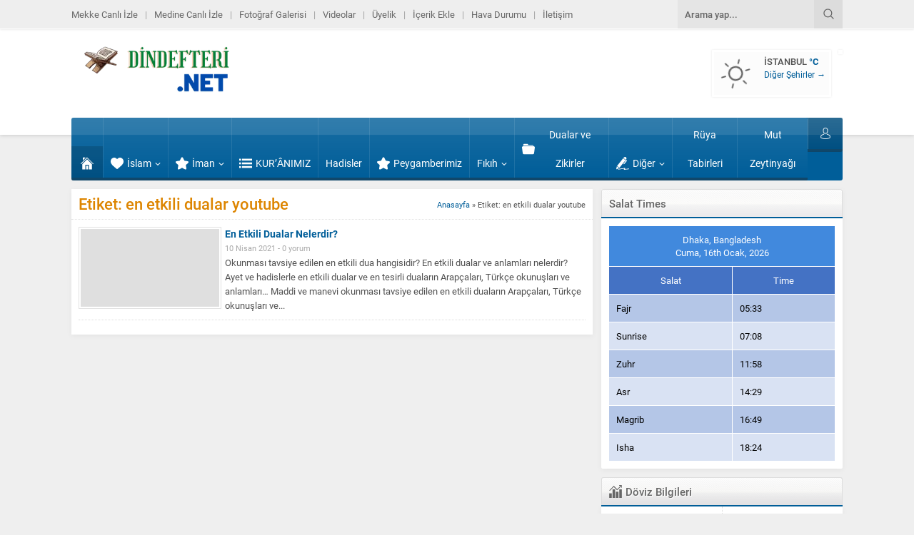

--- FILE ---
content_type: text/html; charset=UTF-8
request_url: https://dindefteri.net/etiket/en-etkili-dualar-youtube/
body_size: 58943
content:
<!DOCTYPE html><html dir="ltr" lang="tr"><head><script data-no-optimize="1">var litespeed_docref=sessionStorage.getItem("litespeed_docref");litespeed_docref&&(Object.defineProperty(document,"referrer",{get:function(){return litespeed_docref}}),sessionStorage.removeItem("litespeed_docref"));</script><title>en etkili dualar youtube | Dini ve İslami Bilgiler | Allah yolunda</title><style>img:is([sizes="auto" i], [sizes^="auto," i]) { contain-intrinsic-size: 3000px 1500px }</style><meta name="robots" content="max-image-preview:large" /><link rel="canonical" href="https://dindefteri.net/etiket/en-etkili-dualar-youtube/" /><meta name="generator" content="All in One SEO (AIOSEO) 4.8.4.1" /> <script type="litespeed/javascript" data-src="https://www.googletagmanager.com/gtag/js?id=G-J8EL1SG4QY"></script> <script type="litespeed/javascript">window.dataLayer=window.dataLayer||[];function gtag(){dataLayer.push(arguments)}
gtag('js',new Date());gtag('config','G-J8EL1SG4QY')</script> <script type="application/ld+json" class="aioseo-schema">{"@context":"https:\/\/schema.org","@graph":[{"@type":"BreadcrumbList","@id":"https:\/\/dindefteri.net\/etiket\/en-etkili-dualar-youtube\/#breadcrumblist","itemListElement":[{"@type":"ListItem","@id":"https:\/\/dindefteri.net#listItem","position":1,"name":"Home","item":"https:\/\/dindefteri.net","nextItem":{"@type":"ListItem","@id":"https:\/\/dindefteri.net\/etiket\/en-etkili-dualar-youtube\/#listItem","name":"en etkili dualar youtube"}},{"@type":"ListItem","@id":"https:\/\/dindefteri.net\/etiket\/en-etkili-dualar-youtube\/#listItem","position":2,"name":"en etkili dualar youtube","previousItem":{"@type":"ListItem","@id":"https:\/\/dindefteri.net#listItem","name":"Home"}}]},{"@type":"CollectionPage","@id":"https:\/\/dindefteri.net\/etiket\/en-etkili-dualar-youtube\/#collectionpage","url":"https:\/\/dindefteri.net\/etiket\/en-etkili-dualar-youtube\/","name":"en etkili dualar youtube | Dini ve \u0130slami Bilgiler | Allah yolunda","inLanguage":"tr-TR","isPartOf":{"@id":"https:\/\/dindefteri.net\/#website"},"breadcrumb":{"@id":"https:\/\/dindefteri.net\/etiket\/en-etkili-dualar-youtube\/#breadcrumblist"}},{"@type":"Person","@id":"https:\/\/dindefteri.net\/#person","name":"islam"},{"@type":"WebSite","@id":"https:\/\/dindefteri.net\/#website","url":"https:\/\/dindefteri.net\/","name":"Dini ve \u0130slami Bilgiler | Allah yolunda","description":"Dini ve \u0130slami inan\u00e7, ibadet ve ahlakla ilgili do\u011fru ve g\u00fcncel sahih dini bilgilerin yer ald\u0131\u011f\u0131 resmi web sitesidir. Do\u011fru bilginin tek adresi","inLanguage":"tr-TR","publisher":{"@id":"https:\/\/dindefteri.net\/#person"}}]}</script> <link rel='dns-prefetch' href='//use.typekit.net' /><link rel="alternate" type="application/rss+xml" title="Dini ve İslami Bilgiler | Allah yolunda &raquo; akışı" href="https://dindefteri.net/feed/" /><link rel="alternate" type="application/rss+xml" title="Dini ve İslami Bilgiler | Allah yolunda &raquo; yorum akışı" href="https://dindefteri.net/comments/feed/" /><link rel="alternate" type="application/rss+xml" title="Dini ve İslami Bilgiler | Allah yolunda &raquo; en etkili dualar youtube etiket akışı" href="https://dindefteri.net/etiket/en-etkili-dualar-youtube/feed/" /><style id='wp-block-library-theme-inline-css'>.wp-block-audio :where(figcaption){color:#555;font-size:13px;text-align:center}.is-dark-theme .wp-block-audio :where(figcaption){color:#ffffffa6}.wp-block-audio{margin:0 0 1em}.wp-block-code{border:1px solid #ccc;border-radius:4px;font-family:Menlo,Consolas,monaco,monospace;padding:.8em 1em}.wp-block-embed :where(figcaption){color:#555;font-size:13px;text-align:center}.is-dark-theme .wp-block-embed :where(figcaption){color:#ffffffa6}.wp-block-embed{margin:0 0 1em}.blocks-gallery-caption{color:#555;font-size:13px;text-align:center}.is-dark-theme .blocks-gallery-caption{color:#ffffffa6}:root :where(.wp-block-image figcaption){color:#555;font-size:13px;text-align:center}.is-dark-theme :root :where(.wp-block-image figcaption){color:#ffffffa6}.wp-block-image{margin:0 0 1em}.wp-block-pullquote{border-bottom:4px solid;border-top:4px solid;color:currentColor;margin-bottom:1.75em}.wp-block-pullquote cite,.wp-block-pullquote footer,.wp-block-pullquote__citation{color:currentColor;font-size:.8125em;font-style:normal;text-transform:uppercase}.wp-block-quote{border-left:.25em solid;margin:0 0 1.75em;padding-left:1em}.wp-block-quote cite,.wp-block-quote footer{color:currentColor;font-size:.8125em;font-style:normal;position:relative}.wp-block-quote:where(.has-text-align-right){border-left:none;border-right:.25em solid;padding-left:0;padding-right:1em}.wp-block-quote:where(.has-text-align-center){border:none;padding-left:0}.wp-block-quote.is-large,.wp-block-quote.is-style-large,.wp-block-quote:where(.is-style-plain){border:none}.wp-block-search .wp-block-search__label{font-weight:700}.wp-block-search__button{border:1px solid #ccc;padding:.375em .625em}:where(.wp-block-group.has-background){padding:1.25em 2.375em}.wp-block-separator.has-css-opacity{opacity:.4}.wp-block-separator{border:none;border-bottom:2px solid;margin-left:auto;margin-right:auto}.wp-block-separator.has-alpha-channel-opacity{opacity:1}.wp-block-separator:not(.is-style-wide):not(.is-style-dots){width:100px}.wp-block-separator.has-background:not(.is-style-dots){border-bottom:none;height:1px}.wp-block-separator.has-background:not(.is-style-wide):not(.is-style-dots){height:2px}.wp-block-table{margin:0 0 1em}.wp-block-table td,.wp-block-table th{word-break:normal}.wp-block-table :where(figcaption){color:#555;font-size:13px;text-align:center}.is-dark-theme .wp-block-table :where(figcaption){color:#ffffffa6}.wp-block-video :where(figcaption){color:#555;font-size:13px;text-align:center}.is-dark-theme .wp-block-video :where(figcaption){color:#ffffffa6}.wp-block-video{margin:0 0 1em}:root :where(.wp-block-template-part.has-background){margin-bottom:0;margin-top:0;padding:1.25em 2.375em}</style><style id='classic-theme-styles-inline-css'>/*! This file is auto-generated */
.wp-block-button__link{color:#fff;background-color:#32373c;border-radius:9999px;box-shadow:none;text-decoration:none;padding:calc(.667em + 2px) calc(1.333em + 2px);font-size:1.125em}.wp-block-file__button{background:#32373c;color:#fff;text-decoration:none}</style><style id='global-styles-inline-css'>:root{--wp--preset--aspect-ratio--square: 1;--wp--preset--aspect-ratio--4-3: 4/3;--wp--preset--aspect-ratio--3-4: 3/4;--wp--preset--aspect-ratio--3-2: 3/2;--wp--preset--aspect-ratio--2-3: 2/3;--wp--preset--aspect-ratio--16-9: 16/9;--wp--preset--aspect-ratio--9-16: 9/16;--wp--preset--color--black: #000000;--wp--preset--color--cyan-bluish-gray: #abb8c3;--wp--preset--color--white: #ffffff;--wp--preset--color--pale-pink: #f78da7;--wp--preset--color--vivid-red: #cf2e2e;--wp--preset--color--luminous-vivid-orange: #ff6900;--wp--preset--color--luminous-vivid-amber: #fcb900;--wp--preset--color--light-green-cyan: #7bdcb5;--wp--preset--color--vivid-green-cyan: #00d084;--wp--preset--color--pale-cyan-blue: #8ed1fc;--wp--preset--color--vivid-cyan-blue: #0693e3;--wp--preset--color--vivid-purple: #9b51e0;--wp--preset--gradient--vivid-cyan-blue-to-vivid-purple: linear-gradient(135deg,rgba(6,147,227,1) 0%,rgb(155,81,224) 100%);--wp--preset--gradient--light-green-cyan-to-vivid-green-cyan: linear-gradient(135deg,rgb(122,220,180) 0%,rgb(0,208,130) 100%);--wp--preset--gradient--luminous-vivid-amber-to-luminous-vivid-orange: linear-gradient(135deg,rgba(252,185,0,1) 0%,rgba(255,105,0,1) 100%);--wp--preset--gradient--luminous-vivid-orange-to-vivid-red: linear-gradient(135deg,rgba(255,105,0,1) 0%,rgb(207,46,46) 100%);--wp--preset--gradient--very-light-gray-to-cyan-bluish-gray: linear-gradient(135deg,rgb(238,238,238) 0%,rgb(169,184,195) 100%);--wp--preset--gradient--cool-to-warm-spectrum: linear-gradient(135deg,rgb(74,234,220) 0%,rgb(151,120,209) 20%,rgb(207,42,186) 40%,rgb(238,44,130) 60%,rgb(251,105,98) 80%,rgb(254,248,76) 100%);--wp--preset--gradient--blush-light-purple: linear-gradient(135deg,rgb(255,206,236) 0%,rgb(152,150,240) 100%);--wp--preset--gradient--blush-bordeaux: linear-gradient(135deg,rgb(254,205,165) 0%,rgb(254,45,45) 50%,rgb(107,0,62) 100%);--wp--preset--gradient--luminous-dusk: linear-gradient(135deg,rgb(255,203,112) 0%,rgb(199,81,192) 50%,rgb(65,88,208) 100%);--wp--preset--gradient--pale-ocean: linear-gradient(135deg,rgb(255,245,203) 0%,rgb(182,227,212) 50%,rgb(51,167,181) 100%);--wp--preset--gradient--electric-grass: linear-gradient(135deg,rgb(202,248,128) 0%,rgb(113,206,126) 100%);--wp--preset--gradient--midnight: linear-gradient(135deg,rgb(2,3,129) 0%,rgb(40,116,252) 100%);--wp--preset--font-size--small: 13px;--wp--preset--font-size--medium: 20px;--wp--preset--font-size--large: 36px;--wp--preset--font-size--x-large: 42px;--wp--preset--spacing--20: 0.44rem;--wp--preset--spacing--30: 0.67rem;--wp--preset--spacing--40: 1rem;--wp--preset--spacing--50: 1.5rem;--wp--preset--spacing--60: 2.25rem;--wp--preset--spacing--70: 3.38rem;--wp--preset--spacing--80: 5.06rem;--wp--preset--shadow--natural: 6px 6px 9px rgba(0, 0, 0, 0.2);--wp--preset--shadow--deep: 12px 12px 50px rgba(0, 0, 0, 0.4);--wp--preset--shadow--sharp: 6px 6px 0px rgba(0, 0, 0, 0.2);--wp--preset--shadow--outlined: 6px 6px 0px -3px rgba(255, 255, 255, 1), 6px 6px rgba(0, 0, 0, 1);--wp--preset--shadow--crisp: 6px 6px 0px rgba(0, 0, 0, 1);}:where(.is-layout-flex){gap: 0.5em;}:where(.is-layout-grid){gap: 0.5em;}body .is-layout-flex{display: flex;}.is-layout-flex{flex-wrap: wrap;align-items: center;}.is-layout-flex > :is(*, div){margin: 0;}body .is-layout-grid{display: grid;}.is-layout-grid > :is(*, div){margin: 0;}:where(.wp-block-columns.is-layout-flex){gap: 2em;}:where(.wp-block-columns.is-layout-grid){gap: 2em;}:where(.wp-block-post-template.is-layout-flex){gap: 1.25em;}:where(.wp-block-post-template.is-layout-grid){gap: 1.25em;}.has-black-color{color: var(--wp--preset--color--black) !important;}.has-cyan-bluish-gray-color{color: var(--wp--preset--color--cyan-bluish-gray) !important;}.has-white-color{color: var(--wp--preset--color--white) !important;}.has-pale-pink-color{color: var(--wp--preset--color--pale-pink) !important;}.has-vivid-red-color{color: var(--wp--preset--color--vivid-red) !important;}.has-luminous-vivid-orange-color{color: var(--wp--preset--color--luminous-vivid-orange) !important;}.has-luminous-vivid-amber-color{color: var(--wp--preset--color--luminous-vivid-amber) !important;}.has-light-green-cyan-color{color: var(--wp--preset--color--light-green-cyan) !important;}.has-vivid-green-cyan-color{color: var(--wp--preset--color--vivid-green-cyan) !important;}.has-pale-cyan-blue-color{color: var(--wp--preset--color--pale-cyan-blue) !important;}.has-vivid-cyan-blue-color{color: var(--wp--preset--color--vivid-cyan-blue) !important;}.has-vivid-purple-color{color: var(--wp--preset--color--vivid-purple) !important;}.has-black-background-color{background-color: var(--wp--preset--color--black) !important;}.has-cyan-bluish-gray-background-color{background-color: var(--wp--preset--color--cyan-bluish-gray) !important;}.has-white-background-color{background-color: var(--wp--preset--color--white) !important;}.has-pale-pink-background-color{background-color: var(--wp--preset--color--pale-pink) !important;}.has-vivid-red-background-color{background-color: var(--wp--preset--color--vivid-red) !important;}.has-luminous-vivid-orange-background-color{background-color: var(--wp--preset--color--luminous-vivid-orange) !important;}.has-luminous-vivid-amber-background-color{background-color: var(--wp--preset--color--luminous-vivid-amber) !important;}.has-light-green-cyan-background-color{background-color: var(--wp--preset--color--light-green-cyan) !important;}.has-vivid-green-cyan-background-color{background-color: var(--wp--preset--color--vivid-green-cyan) !important;}.has-pale-cyan-blue-background-color{background-color: var(--wp--preset--color--pale-cyan-blue) !important;}.has-vivid-cyan-blue-background-color{background-color: var(--wp--preset--color--vivid-cyan-blue) !important;}.has-vivid-purple-background-color{background-color: var(--wp--preset--color--vivid-purple) !important;}.has-black-border-color{border-color: var(--wp--preset--color--black) !important;}.has-cyan-bluish-gray-border-color{border-color: var(--wp--preset--color--cyan-bluish-gray) !important;}.has-white-border-color{border-color: var(--wp--preset--color--white) !important;}.has-pale-pink-border-color{border-color: var(--wp--preset--color--pale-pink) !important;}.has-vivid-red-border-color{border-color: var(--wp--preset--color--vivid-red) !important;}.has-luminous-vivid-orange-border-color{border-color: var(--wp--preset--color--luminous-vivid-orange) !important;}.has-luminous-vivid-amber-border-color{border-color: var(--wp--preset--color--luminous-vivid-amber) !important;}.has-light-green-cyan-border-color{border-color: var(--wp--preset--color--light-green-cyan) !important;}.has-vivid-green-cyan-border-color{border-color: var(--wp--preset--color--vivid-green-cyan) !important;}.has-pale-cyan-blue-border-color{border-color: var(--wp--preset--color--pale-cyan-blue) !important;}.has-vivid-cyan-blue-border-color{border-color: var(--wp--preset--color--vivid-cyan-blue) !important;}.has-vivid-purple-border-color{border-color: var(--wp--preset--color--vivid-purple) !important;}.has-vivid-cyan-blue-to-vivid-purple-gradient-background{background: var(--wp--preset--gradient--vivid-cyan-blue-to-vivid-purple) !important;}.has-light-green-cyan-to-vivid-green-cyan-gradient-background{background: var(--wp--preset--gradient--light-green-cyan-to-vivid-green-cyan) !important;}.has-luminous-vivid-amber-to-luminous-vivid-orange-gradient-background{background: var(--wp--preset--gradient--luminous-vivid-amber-to-luminous-vivid-orange) !important;}.has-luminous-vivid-orange-to-vivid-red-gradient-background{background: var(--wp--preset--gradient--luminous-vivid-orange-to-vivid-red) !important;}.has-very-light-gray-to-cyan-bluish-gray-gradient-background{background: var(--wp--preset--gradient--very-light-gray-to-cyan-bluish-gray) !important;}.has-cool-to-warm-spectrum-gradient-background{background: var(--wp--preset--gradient--cool-to-warm-spectrum) !important;}.has-blush-light-purple-gradient-background{background: var(--wp--preset--gradient--blush-light-purple) !important;}.has-blush-bordeaux-gradient-background{background: var(--wp--preset--gradient--blush-bordeaux) !important;}.has-luminous-dusk-gradient-background{background: var(--wp--preset--gradient--luminous-dusk) !important;}.has-pale-ocean-gradient-background{background: var(--wp--preset--gradient--pale-ocean) !important;}.has-electric-grass-gradient-background{background: var(--wp--preset--gradient--electric-grass) !important;}.has-midnight-gradient-background{background: var(--wp--preset--gradient--midnight) !important;}.has-small-font-size{font-size: var(--wp--preset--font-size--small) !important;}.has-medium-font-size{font-size: var(--wp--preset--font-size--medium) !important;}.has-large-font-size{font-size: var(--wp--preset--font-size--large) !important;}.has-x-large-font-size{font-size: var(--wp--preset--font-size--x-large) !important;}
:where(.wp-block-post-template.is-layout-flex){gap: 1.25em;}:where(.wp-block-post-template.is-layout-grid){gap: 1.25em;}
:where(.wp-block-columns.is-layout-flex){gap: 2em;}:where(.wp-block-columns.is-layout-grid){gap: 2em;}
:root :where(.wp-block-pullquote){font-size: 1.5em;line-height: 1.6;}</style><link data-asynced="1" as="style" onload="this.onload=null;this.rel='stylesheet'"  rel='preload' id='safirmainfont-css' href='https://use.typekit.net/wra8zcc.css?ver=6.8.3' media='all' /> <script type="litespeed/javascript" data-src="https://dindefteri.net/wp-includes/js/jquery/jquery.min.js" id="jquery-core-js"></script> <link rel="https://api.w.org/" href="https://dindefteri.net/wp-json/" /><link rel="alternate" title="JSON" type="application/json" href="https://dindefteri.net/wp-json/wp/v2/tags/40221" /><link rel="EditURI" type="application/rsd+xml" title="RSD" href="https://dindefteri.net/xmlrpc.php?rsd" /><meta name="viewport" content="width=device-width, initial-scale=1" /><meta charset="UTF-8" /><style id="litespeed-ccss">ul{box-sizing:border-box}:root{--wp--preset--font-size--normal:16px;--wp--preset--font-size--huge:42px}:root{--wp--preset--aspect-ratio--square:1;--wp--preset--aspect-ratio--4-3:4/3;--wp--preset--aspect-ratio--3-4:3/4;--wp--preset--aspect-ratio--3-2:3/2;--wp--preset--aspect-ratio--2-3:2/3;--wp--preset--aspect-ratio--16-9:16/9;--wp--preset--aspect-ratio--9-16:9/16;--wp--preset--color--black:#000;--wp--preset--color--cyan-bluish-gray:#abb8c3;--wp--preset--color--white:#fff;--wp--preset--color--pale-pink:#f78da7;--wp--preset--color--vivid-red:#cf2e2e;--wp--preset--color--luminous-vivid-orange:#ff6900;--wp--preset--color--luminous-vivid-amber:#fcb900;--wp--preset--color--light-green-cyan:#7bdcb5;--wp--preset--color--vivid-green-cyan:#00d084;--wp--preset--color--pale-cyan-blue:#8ed1fc;--wp--preset--color--vivid-cyan-blue:#0693e3;--wp--preset--color--vivid-purple:#9b51e0;--wp--preset--gradient--vivid-cyan-blue-to-vivid-purple:linear-gradient(135deg,rgba(6,147,227,1) 0%,#9b51e0 100%);--wp--preset--gradient--light-green-cyan-to-vivid-green-cyan:linear-gradient(135deg,#7adcb4 0%,#00d082 100%);--wp--preset--gradient--luminous-vivid-amber-to-luminous-vivid-orange:linear-gradient(135deg,rgba(252,185,0,1) 0%,rgba(255,105,0,1) 100%);--wp--preset--gradient--luminous-vivid-orange-to-vivid-red:linear-gradient(135deg,rgba(255,105,0,1) 0%,#cf2e2e 100%);--wp--preset--gradient--very-light-gray-to-cyan-bluish-gray:linear-gradient(135deg,#eee 0%,#a9b8c3 100%);--wp--preset--gradient--cool-to-warm-spectrum:linear-gradient(135deg,#4aeadc 0%,#9778d1 20%,#cf2aba 40%,#ee2c82 60%,#fb6962 80%,#fef84c 100%);--wp--preset--gradient--blush-light-purple:linear-gradient(135deg,#ffceec 0%,#9896f0 100%);--wp--preset--gradient--blush-bordeaux:linear-gradient(135deg,#fecda5 0%,#fe2d2d 50%,#6b003e 100%);--wp--preset--gradient--luminous-dusk:linear-gradient(135deg,#ffcb70 0%,#c751c0 50%,#4158d0 100%);--wp--preset--gradient--pale-ocean:linear-gradient(135deg,#fff5cb 0%,#b6e3d4 50%,#33a7b5 100%);--wp--preset--gradient--electric-grass:linear-gradient(135deg,#caf880 0%,#71ce7e 100%);--wp--preset--gradient--midnight:linear-gradient(135deg,#020381 0%,#2874fc 100%);--wp--preset--font-size--small:13px;--wp--preset--font-size--medium:20px;--wp--preset--font-size--large:36px;--wp--preset--font-size--x-large:42px;--wp--preset--spacing--20:.44rem;--wp--preset--spacing--30:.67rem;--wp--preset--spacing--40:1rem;--wp--preset--spacing--50:1.5rem;--wp--preset--spacing--60:2.25rem;--wp--preset--spacing--70:3.38rem;--wp--preset--spacing--80:5.06rem;--wp--preset--shadow--natural:6px 6px 9px rgba(0,0,0,.2);--wp--preset--shadow--deep:12px 12px 50px rgba(0,0,0,.4);--wp--preset--shadow--sharp:6px 6px 0px rgba(0,0,0,.2);--wp--preset--shadow--outlined:6px 6px 0px -3px rgba(255,255,255,1),6px 6px rgba(0,0,0,1);--wp--preset--shadow--crisp:6px 6px 0px rgba(0,0,0,1)}#headerSearch button:before,.safirSocial a:before,#menu li.ev a:before,.safirTop,.currencyWidget .item .icon,.currencyWidget .item .change,#menu li.menu-item-has-children span.arrow:before,.searchWidget button:before,#toplogin .button:before,#loginMenu a:before,form button:before,.toggleMenu:before,.membershipButton:before,#hamburgermenu span.close:before{font-family:safir-web-portal!important;content:attr(data-icon);font-style:normal!important;font-weight:400!important;font-variant:normal!important;text-transform:none!important;line-height:1;-webkit-font-smoothing:antialiased;-moz-osx-font-smoothing:grayscale}*{outline:0;margin:0;padding:0;vertical-align:bottom;box-sizing:border-box;-moz-box-sizing:border-box}ul{list-style:none;list-style-position:outside}a{text-decoration:none}a img{border:none}img{max-width:100%;height:auto}body{background:#efefef;font:13px "Roboto",sans-serif;color:#515151}h1{font-size:20px}input{font:12px "Roboto",sans-serif}table{border-collapse:collapse}table td{padding:10px;border:1px solid #ddd}.post-container .thumb img{width:100%}.innerContainer{max-width:1090px;padding:0 5px;margin:auto}.box{background:#fff;box-shadow:0px 2px 8px 0px rgba(0,0,0,.05);overflow:hidden;position:relative;padding:10px}.widgetContent{background:#fff;box-shadow:0px 2px 8px 0px rgba(0,0,0,.05);border-top:0;border-radius:0 0 2px 2px;overflow:hidden;position:relative}.widgetContent.default{padding:10px}.heading{line-height:38px;background:url(/wp-content/themes/safirwebportal/images/sprite.png) 0 -40px repeat-x;background-size:40px 80px;font-size:15px;color:#666;text-shadow:1px 1px 0px #fff;padding:0 10px;position:relative;border-radius:3px 3px 0 0;border:1px solid #ddd;border-bottom:none;overflow:hidden;font-weight:500;display:flex;align-items:center}.heading span{font-weight:700}.heading+.line{height:2px}.heading .nav{position:absolute;top:0;right:10px;font-size:11px;position:absolute;top:4px}.heading .nav a{display:block;line-height:30px;color:#777;font-weight:700}.shadow{background:url(/wp-content/themes/safirwebportal/images/shadow.png) 50% 100% no-repeat;padding-bottom:5px;display:block}.mainHeading{font-size:22px;line-height:1;border-bottom:1px dotted #e2e2e2;padding:0 10px 10px;margin:0 -10px 10px;font-weight:500}.safiricon{display:block;margin-right:5px}.safiricon svg{fill:currentColor;display:block;width:18px;height:18px;margin:auto}.post img{width:100%}.safirSocial{margin:-3px -2px -2px -3px;overflow:hidden}.safirSocial li{margin:3px 2px 2px 3px;float:left}.safirSocial a{display:block;color:#fff;border-radius:2px}.safirSocial a:before{display:block;width:30px;height:30px;line-height:30px;text-align:center;font-size:16px}.safirSocial li.facebook a{background:#4460ae}.safirSocial li.twitter a{background:#058cb9}.safirSocial li.instagram a{background:#a83a97}.safirSocial li.rss a{background:#f68b02}.safirSocial li.facebook a:before{content:"\E005"}.safirSocial li.twitter a:before{content:"\E014"}.safirSocial li.instagram a:before{content:"\E021"}.safirSocial li.rss a:before{content:"\E01D"}img.lazy{opacity:0}.safirthumb{position:relative;overflow:hidden;background:#dfdfdf}.safirthumb:before{position:absolute;display:block;content:""}.safirthumb .thumbnail{overflow:hidden;position:absolute;top:0;right:0;bottom:0;left:0}.safirthumb .center{position:absolute;top:0;left:0;width:100%;height:100%;transform:translate(50%,50%)}.safirthumb img{position:absolute;top:0;left:0;transform:translate(-50%,-50%);width:100%;height:100%;object-fit:cover}.fixedAd{position:absolute;z-index:20;display:none;top:194px}.fixedLeftAd{left:0}.fixedRightAd{right:0}header{background:#fff;box-shadow:0px 0px 6px 0px rgba(0,0,0,.2);padding-bottom:24px}#header-cont,#mainMenu{max-width:1090px;padding:0 5px;margin:0 auto}#header-cont{position:relative;z-index:40;clear:both;padding:0}#topbar{height:41px;overflow:hidden;background:#eee;border-bottom:1px solid #fff;box-shadow:0 0 3px rgba(0,0,0,.15)}#headerSocial{float:right;margin:5px 0 5px 10px}#headerSearch{float:right;height:40px;position:relative;background-color:rgba(0,0,0,.04);margin-left:5px}#headerSearch #safir-s{display:block;float:left;width:100%;box-shadow:none;background:0;height:40px;border:0;line-height:30px;color:#666;padding:5px 0;padding:0 50px 0 10px;font-weight:500;font-size:13px}#headerSearch button{display:block;position:absolute;right:0;top:0;width:40px;height:40px;border:0;background-color:rgba(0,0,0,.04)}#headerSearch button:before{display:block;font-size:15px;width:40px;height:40px;line-height:40px;text-align:center;content:"\E009";color:#5f5f5f}#topmenu{float:left;margin:10px 0;line-height:20px}#topmenu li{float:left}#topmenu a{color:#676767;display:flex;align-items:center}#topmenu li:before{content:"|";padding:0 10px;display:block;float:left;line-height:20px;color:#a1a1a1}#topmenu li:first-child:before{content:none}#banner{padding:12px 5px;overflow:hidden;display:flex;align-items:center}#header-logo img{width:auto}#banner-group{margin-left:auto}#weather{float:left;border:3px solid #fff;border-radius:1px;box-shadow:0 0 3px rgba(0,0,0,.1);background-color:#fcfcfc;position:relative}#weather .title{font-weight:500;text-transform:uppercase}#weather .title .degree{font-weight:700}#weather .all-cities{font-size:12px;margin-top:2px}#weather .weather{margin:5px;padding-left:65px;height:50px;line-height:16px}#banner-ad{float:left;margin-left:10px;border:3px solid #fff;border-radius:1px;box-shadow:0 0 3px rgba(0,0,0,.1)}.weathericon{position:relative;display:inline-block;width:60px;height:60px;font-size:.5em;color:#fcfcfc;position:absolute;left:0;top:0}.cloud{position:absolute;z-index:1;top:50%;left:50%;width:3.6875em;height:3.6875em;margin:-1.84375em;background:#fcfcfc;border-radius:50%;box-shadow:-2.1875em .6875em 0 -.6875em,2.0625em .9375em 0 -.9375em,0 0 0 .375em #666,-2.1875em .6875em 0 -.3125em #666,2.0625em .9375em 0 -.5625em #666}.cloud:after{content:'';position:absolute;bottom:0;left:-.5em;display:block;width:4.5625em;height:1em;background:#fcfcfc;box-shadow:0 .4375em 0 -.0625em #666}.cloud:nth-child(2){z-index:0;background:#666;box-shadow:-2.1875em .6875em 0 -.6875em #666,2.0625em .9375em 0 -.9375em #666,0 0 0 .375em #666,-2.1875em .6875em 0 -.3125em #666,2.0625em .9375em 0 -.5625em #666;opacity:.3;transform:scale(.5) translate(6em,-3em);animation:cloud 4s linear infinite}.cloud:nth-child(2):after{background:#666}@keyframes cloud{0%{opacity:0}50%{opacity:.3}100%{opacity:0;transform:scale(.5) translate(-200%,-3em)}}#menuGroup{border-radius:3px;margin-bottom:12px;position:relative}#menu{clear:both;margin-top:-24px;z-index:40;position:relative;height:44px;display:table;width:100%;border-bottom:4px solid rgba(0,0,0,.35);background:-moz-linear-gradient(top,rgba(255,255,255,.1) 0%,rgba(255,255,255,0) 100%);background:-webkit-linear-gradient(top,rgba(255,255,255,.1) 0%,rgba(255,255,255,0) 100%);background:-o-linear-gradient(top,rgba(255,255,255,.1) 0%,rgba(255,255,255,0) 100%);background:linear-gradient(to bottom,rgba(255,255,255,.1) 0%,rgba(255,255,255,0) 100%);box-shadow:inset 0 24px rgba(255,255,255,.1);border-radius:2px}#menu>ul{display:table-row;width:100%}#menu li{display:table-cell;text-align:center;border-left:1px solid rgba(255,255,255,.1)}#menu li:first-child{border-left:none}#menu a{display:flex;align-items:center;line-height:40px;padding:4px 10px 0;color:#fff;font-size:14px;overflow:hidden;justify-content:center}#menu li.ev{width:44px;margin:0}#menu li.ev a{background:rgba(0,0,0,.15);height:44px}#menu li.ev a .safiricon{margin:0}#menu li.ev .text{display:none}#menu li.menu-item-has-children span.arrow:before{display:block;width:8px;height:6px;line-height:8px;font-size:8px;margin-left:5px;content:"\E01A"}#menu .sub-menu{position:absolute;box-shadow:3px 3px 5px #555;border-top:3px solid rgba(0,0,0,.35);margin-left:-1px;opacity:0;z-index:-1;visibility:hidden;transform:translateY(20px)}#menu .sub-menu li{float:none;display:block;text-align:left;background:0 0;position:relative;border-top:1px solid rgba(0,0,0,.1)}#menu .sub-menu a{width:auto;justify-content:left;min-width:200px;text-align:left;line-height:34px;margin:0;padding:0 15px;white-space:nowrap}.toggleMenu{display:block;position:absolute;z-index:2;width:60px;height:60px;border-right:1px solid #eee;top:0;left:0}.toggleMenu:before{content:"\E00C";display:block;width:30px;height:30px;line-height:30px;font-size:20px;text-align:center;margin:15px}#mobileHeader{display:none;background:#fff;z-index:100000;width:100%}#hamburgermenu form{margin:10px;position:relative}#hamburgermenu input[type=text]{width:100%;display:block;font-weight:500;outline:none;border:0;font-size:14px;padding:5px 40px 5px 10px;height:40px;background:#fafafa!important;border-radius:3px!important;border:1px solid #efefef}#hamburgermenu{position:fixed;z-index:999999;top:0;left:-300px;width:300px;height:100%;overflow-y:scroll;background:#fff}#hamburgermenu span.close{display:block;width:40px;height:40px;position:absolute;top:10px;right:10px;background:#000}#hamburgermenu span.close:before{content:"\E004";display:block;width:20px;height:20px;line-height:20px;font-size:14px;text-align:center;color:#fff;margin:10px}#hamburgermenu .logoBlock{border-bottom:1px solid #ddd;padding:10px 50px 10px 10px}#hamburgermenu .logoBlock a{display:table-cell;height:40px;vertical-align:middle}#hamburgermenu .logoBlock img{max-height:40px;width:auto}#mobilemenuContainer{overflow:hidden;border-top:1px solid #ededed}#mobilemenu{position:relative}#mobileSocial{margin:10px}#mobileSocial ul{margin:0 -3px}#mobileSocial a{height:28px;width:28px}#mobileSocial a:before{width:28px;height:28px;line-height:28px;font-size:14px}#overlay{display:none;width:100%;height:100%;position:fixed;background:rgba(0,0,0,.9);z-index:999998;top:0;left:0}#menuGroup.loginActive{padding-right:49px}#toplogin{position:absolute;right:0;top:0}#toplogin .button{color:#fff;border-radius:0 0 3px;border-bottom:4px solid rgba(0,0,0,.35);background:-moz-linear-gradient(top,rgba(255,255,255,.1) 0%,rgba(255,255,255,0) 100%);background:-webkit-linear-gradient(top,rgba(255,255,255,.1) 0%,rgba(255,255,255,0) 100%);background:-o-linear-gradient(top,rgba(255,255,255,.1) 0%,rgba(255,255,255,0) 100%);background:linear-gradient(to bottom,rgba(255,255,255,.1) 0%,rgba(255,255,255,0) 100%);box-shadow:inset 0 24px rgba(255,255,255,.1)}#toplogin .button:before{content:"\E026";display:block;border-left:1px solid rgba(255,255,255,.2);width:20px;height:20px;background:rgba(0,0,0,.15);padding:12px 14px;line-height:20px;font-size:16px;text-align:center}#loginMenu{display:none;opacity:0;position:absolute;right:0;top:48px;z-index:999;width:220px;padding-top:10px}#loginMenu .items{background:#fff;box-shadow:0 0 22px rgba(0,0,0,.15);border-radius:3px;position:relative}#loginMenu .item{border-top:2px solid #f2f2f2}#loginMenu .item:first-child,#loginMenu .item:first-child a{border-top:0;border-radius:3px 3px 0 0}#loginMenu .item:last-child,#loginMenu .item:last-child a{border-radius:0 0 3px 3px}#loginMenu a{display:block;line-height:50px;padding:0 15px;white-space:nowrap;color:#303030}#loginMenu .item:first-child:before{content:"";display:block;position:absolute;right:17px;top:-8px;width:0;height:0;border-style:solid;border-width:0 8px 8px;border-color:transparent transparent #fff}#loginMenu a:before{display:block;margin:15px 0;float:left;height:20px;width:24px;line-height:20px;font-size:16px}#loginMenu a.profile:before{content:"\E026"}#wrapper{z-index:30;position:relative;max-width:1090px;margin:0 auto;padding:0 5px}#content{float:left;width:67.592593%}aside{float:right;width:31.296296%}.sidebarWidget{margin-bottom:12px}.post-container a{display:block}.nativeWidget .heading{margin:-10px -10px 0}.nativeWidget .heading+.line{margin:0 -10px 10px}.nativeWidget .widgetContent{border-radius:2px}.currencyWidget .items{overflow:hidden;margin:0 -1px -1px 0}.currencyWidget .item{float:left;border-right:1px dotted #ddd;border-bottom:1px dotted #ddd;padding:10px;width:50%}.currencyWidget .item .icon{float:left;width:40px;height:40px;margin:6px 10px 5px 0}.currencyWidget .item .icon:before{display:block;width:40px;height:40px;font-size:40px;line-height:40px;text-align:center}.currencyWidget .item.dollar .icon:before{content:"\E002"}.currencyWidget .item.euro .icon:before{content:"\E001"}.currencyWidget .item.gold .icon:before{content:"\E003"}.currencyWidget .item.bist .icon:before{content:"\E000"}.currencyWidget .item.dollar{color:#2aa212}.currencyWidget .item.euro{color:#c54242}.currencyWidget .item.gold{color:#d2c344}.currencyWidget .item.bist{color:#009fc3}.currencyWidget .item .title{display:block;padding-top:10px;font-weight:700;font-size:14px;text-transform:uppercase}.currencyWidget .item .value{display:inline-block;font-size:14px;line-height:20px;color:#515151}.currencyWidget .item .change{color:#515151;font-size:10px;line-height:20px}.currencyWidget .item .change.up:before{content:"\E01C";color:#43ca31}.currencyWidget .item .change.down:before{content:"\E01A";color:#db1d34}.searchWidget #safir-searchform{position:relative;height:40px;background-color:#fff;box-shadow:0px 2px 8px 0px rgba(0,0,0,.05);margin-bottom:12px}.searchWidget #s{display:block;float:left;width:100%;background:0;height:40px;border:0;line-height:30px;color:#666;padding:5px 50px 5px 10px;font-weight:500;font-size:13px}.searchWidget button{display:block;position:absolute;right:0;top:0;width:40px;height:40px;background:0 0;border:0}.searchWidget button:before{display:block;float:left;width:40px;height:40px;line-height:40px;font-size:16px;text-align:center;content:"\E009"}.advancedPostsWidget1 .items{margin:0 -4px -21px;overflow:hidden;padding:10px;border-top:0;display:flex;flex-wrap:wrap}aside .advancedPostsWidget1 .items{margin:0 -4px -11px}.advancedPostsWidget1 .post-container{width:33.3333333333333333333333%;padding:0 4px}aside .advancedPostsWidget1 .post-container{width:50%}.advancedPostsWidget1 .post{margin-bottom:10px;padding-bottom:10px;border-bottom:1px dashed #e2e2e2}aside .advancedPostsWidget1 .post{margin-bottom:10px;padding-bottom:0;border-bottom:0}.advancedPostsWidget1 .post .thumb{margin-bottom:4px;border:1px solid #e2e2e2;padding:1px}aside .advancedPostsWidget1 .post .thumb{margin-bottom:2px;border:0;padding:0 0 5px}.advancedPostsWidget2 .post-container{display:none}.advancedPostsWidget2 .post-container .thumb{border:1px solid #e2e2e2;padding:2px;margin-bottom:3px}.advancedPostsWidget2 .post-container .detail{line-height:19px;max-height:98px;overflow:hidden}.advancedPostsWidget2 .post-container .title{font-weight:700;font-size:14px;margin-bottom:3px}aside .advancedPostsWidget2 .summary,aside .advancedPostsWidget2 .title{display:none}.articleList .items{display:flex;flex-wrap:wrap}.articleList.detail .post{margin-bottom:10px;padding-bottom:10px;border-bottom:1px dotted #ddd;overflow:hidden}.articleList.detail .post .thumb{float:left;margin-right:5px;border:1px solid #e2e2e2;padding:2px;width:200px}.articleList.detail .post .detail{line-height:20px;height:120px;overflow:hidden}.articleList.detail .post .title{font-weight:700;font-size:14px}.articleList.detail .post .date,.articleList.detail .post .date a{font-size:11px;display:inline-block;color:#aaa}form input[type=text]{width:100%;display:block;font-weight:500;outline:none;border:0;border-radius:3px;font-size:14px;padding:10px;height:50px;background:#fff;border:1px solid #e9e9e9;-webkit-appearance:none;border:5px solid #f7f9fa;box-shadow:2px 3px 3px rgba(0,0,0,.06) inset,0 0 1px #95a2a7 inset}.safirTop{position:fixed;z-index:99999;bottom:20px;right:20px;color:#fff;border-radius:3px;width:50px;height:50px;opacity:.9;display:none}.safirTop:before{display:block;width:30px;height:30px;text-align:center;line-height:30px;font-size:16px;margin:10px;content:"\E01C"}#breadcrumb{font-size:11px;float:right;line-height:24px}@media all and (max-width:900px){#mobileHeader{display:block}#wrapper{padding:0}.sidebarWidget{margin-bottom:5px}header{padding:0}#logo{padding:0 60px;float:none;text-align:center;box-shadow:0 0 10px rgba(0,0,0,.2)}#logo a{line-height:50px;margin:5px;display:block}#logo img{max-height:50px;width:auto;display:block}#mainMenu,#topbar,#banner{display:none}#loginMenu{opacity:1;display:block;position:absolute;right:0;top:60px;padding-top:0;z-index:999;width:100%;border-top:1px solid #ededed}#loginMenu .items,#loginMenu .item:first-child,#loginMenu .item:first-child a{border-radius:0}#loginMenu .item:first-child:before{display:none}#header-cont .membershipButton{display:block;position:absolute;z-index:2;width:60px;height:60px;border-left:1px solid #eee;top:0;right:0}#header-cont .membershipButton:before{content:"\E026";display:block;width:30px;height:30px;margin:15px;line-height:30px;font-size:20px;text-align:center}#header-cont .membershipMenuContainer{display:none}#logo span{display:inline-block}#weather{float:none;margin-bottom:5px}.heading{border-left:0;border-right:0;border-radius:0}}@media all and (max-width:768px){.currencyWidget.sidebarWidget .item{width:25%}body .advancedPostsWidget1 .post-container{width:25%}body .advancedPostsWidget2 .summary,body .advancedPostsWidget2 .title{display:block}#content,aside{float:none;width:100%}aside{padding-left:0}}@media all and (max-width:650px){body .advancedPostsWidget1 .post-container{width:33.33333333333333%}}@media all and (max-width:520px){.currencyWidget .items .item{width:50%}body .advancedPostsWidget2 .post-container .detail{max-height:133px}}@media all and (max-width:480px){body .advancedPostsWidget1 .post-container{width:50%}}@media all and (max-width:400px){body .advancedPostsWidget2 .summary,body .advancedPostsWidget2 .title{display:none}.articleList.detail .post .thumb{float:none;width:100%;margin-right:0}}@media all and (max-width:320px){form input[type=text]{width:100%}}@media all and (max-width:319px){.currencyWidget .items .item,body .advancedPostsWidget1 .post-container,.post-container img{width:100%}}body,input,button{font-family:roboto,sans-serif}#menu{font-family:roboto,sans-serif}h1,.heading,.mainHeading{font-family:roboto,sans-serif}h1{color:#dd8500}a,#weather .title .degree{color:#005e99}.heading+.line,#menuGroup,#menu .sub-menu,.safirTop{background:#005e99}.safirthumb{padding-bottom:56.25%}#header-logo img{max-height:100px}.sari .heading+.line{background:#ddcd1f}.sidebarWidget.sari .post-container a,.sari .post-container a{color:#ddcd1f}.sidebarWidget.siyah .post-container a,.siyah .post-container a{color:#333}</style><link rel="preload" data-asynced="1" data-optimized="2" as="style" onload="this.onload=null;this.rel='stylesheet'" href="https://dindefteri.net/wp-content/litespeed/ucss/fa9f6c130c1522869b3689e69ee3b4da.css?ver=5b0e8" /><script type="litespeed/javascript">!function(a){"use strict";var b=function(b,c,d){function e(a){return h.body?a():void setTimeout(function(){e(a)})}function f(){i.addEventListener&&i.removeEventListener("load",f),i.media=d||"all"}var g,h=a.document,i=h.createElement("link");if(c)g=c;else{var j=(h.body||h.getElementsByTagName("head")[0]).childNodes;g=j[j.length-1]}var k=h.styleSheets;i.rel="stylesheet",i.href=b,i.media="only x",e(function(){g.parentNode.insertBefore(i,c?g:g.nextSibling)});var l=function(a){for(var b=i.href,c=k.length;c--;)if(k[c].href===b)return a();setTimeout(function(){l(a)})};return i.addEventListener&&i.addEventListener("load",f),i.onloadcssdefined=l,l(f),i};"undefined"!=typeof exports?exports.loadCSS=b:a.loadCSS=b}("undefined"!=typeof global?global:this);!function(a){if(a.loadCSS){var b=loadCSS.relpreload={};if(b.support=function(){try{return a.document.createElement("link").relList.supports("preload")}catch(b){return!1}},b.poly=function(){for(var b=a.document.getElementsByTagName("link"),c=0;c<b.length;c++){var d=b[c];"preload"===d.rel&&"style"===d.getAttribute("as")&&(a.loadCSS(d.href,d,d.getAttribute("media")),d.rel=null)}},!b.support()){b.poly();var c=a.setInterval(b.poly,300);a.addEventListener&&a.addEventListener("load",function(){b.poly(),a.clearInterval(c)}),a.attachEvent&&a.attachEvent("onload",function(){a.clearInterval(c)})}}}(this);</script> <link rel="shortcut icon" href="https://dindefteri.net/wp-content/uploads/2022/02/Adsiz-tasarim-5.jpg">
<!--[if lt IE 9]><script src="https://dindefteri.net/wp-content/themes/safirwebportal/scripts/html5shiv.js"></script><![endif]--> <script data-ad-client="ca-pub-7789587635470765" type="litespeed/javascript" data-src="https://pagead2.googlesyndication.com/pagead/js/adsbygoogle.js"></script> <script type="litespeed/javascript" data-src="https://www.googletagmanager.com/gtag/js?id=UA-146126304-1"></script> <script type="litespeed/javascript">window.dataLayer=window.dataLayer||[];function gtag(){dataLayer.push(arguments)}
gtag('js',new Date());gtag('config','UA-146126304-1')</script> <style>body,input,textarea,select,button{font-family:roboto,sans-serif;}#menu{font-family:roboto,sans-serif;}.reading{font-family:roboto,sans-serif;}h1,h2,h3,h4,h5,h6,.heading,.mainHeading,.secondHeading,.colorHeading{font-family:roboto,sans-serif;}.reading a{color:#0011d1;}h1,h2,h3,h4,h5,h6,#single .heading,.secondHeading{color:#dd8500;}a,#weather .title .degree,.commentsWidget .item a:hover,.safirnavi span,#allAuthorsPage .post .author-name a:hover{color:#005e99;}.heading+.line,#menuGroup,#menu .sub-menu,.membershipWidget form input[type=submit],.safirCustomMenu ul li,.galleryWidget,form input[type=submit],#footer-menu,.safirTop,form button.submit,form input[type=submit],#main .sfrIconForm form .fileLabel span.button,#profile .safirButton{background:#005e99;}footer{border-top:3px solid #005e99;}.safirthumb{padding-bottom:56.25%;}#header-logo img,footer .about .logo img{max-height:100px;}.safirCustomMenu ul li.kirmizi,.galleryWidget.kirmizi{background:#c11414;}.kirmizi .heading+.line{background:#c11414;}.sidebarWidget.kirmizi .post-container a,.homeWidget.kirmizi .post-container a,.kirmizi .post-container a,.kirmizi.advancedPostsWidget2 .links a{color:#c11414;}.authorsWidget.kirmizi .author-name a{color:#c11414;}.safirCustomMenu ul li.yesil,.galleryWidget.yesil{background:#69bb49;}.yesil .heading+.line{background:#69bb49;}.sidebarWidget.yesil .post-container a,.homeWidget.yesil .post-container a,.yesil .post-container a,.yesil.advancedPostsWidget2 .links a{color:#69bb49;}.authorsWidget.yesil .author-name a{color:#69bb49;}.safirCustomMenu ul li.mor,.galleryWidget.mor{background:#a310b9;}.mor .heading+.line{background:#a310b9;}.sidebarWidget.mor .post-container a,.homeWidget.mor .post-container a,.mor .post-container a,.mor.advancedPostsWidget2 .links a{color:#a310b9;}.authorsWidget.mor .author-name a{color:#a310b9;}.safirCustomMenu ul li.nar,.galleryWidget.nar{background:#f43771;}.nar .heading+.line{background:#f43771;}.sidebarWidget.nar .post-container a,.homeWidget.nar .post-container a,.nar .post-container a,.nar.advancedPostsWidget2 .links a{color:#f43771;}.authorsWidget.nar .author-name a{color:#f43771;}.safirCustomMenu ul li.kahve,.galleryWidget.kahve{background:#aa6e11;}.kahve .heading+.line{background:#aa6e11;}.sidebarWidget.kahve .post-container a,.homeWidget.kahve .post-container a,.kahve .post-container a,.kahve.advancedPostsWidget2 .links a{color:#aa6e11;}.authorsWidget.kahve .author-name a{color:#aa6e11;}.safirCustomMenu ul li.sari,.galleryWidget.sari{background:#ddcd1f;}.sari .heading+.line{background:#ddcd1f;}.sidebarWidget.sari .post-container a,.homeWidget.sari .post-container a,.sari .post-container a,.sari.advancedPostsWidget2 .links a{color:#ddcd1f;}.authorsWidget.sari .author-name a{color:#ddcd1f;}.safirCustomMenu ul li.siyah,.galleryWidget.siyah{background:#333;}.siyah .heading+.line{background:#333;}.sidebarWidget.siyah .post-container a,.homeWidget.siyah .post-container a,.siyah .post-container a,.siyah.advancedPostsWidget2 .links a{color:#333;}.authorsWidget.siyah .author-name a{color:#333;}.safirCustomMenu ul li.pembe,.galleryWidget.pembe{background:#d64192;}.pembe .heading+.line{background:#d64192;}.sidebarWidget.pembe .post-container a,.homeWidget.pembe .post-container a,.pembe .post-container a,.pembe.advancedPostsWidget2 .links a{color:#d64192;}.authorsWidget.pembe .author-name a{color:#d64192;}.safirCustomMenu ul li.turuncu,.galleryWidget.turuncu{background:#fa842d;}.turuncu .heading+.line{background:#fa842d;}.sidebarWidget.turuncu .post-container a,.homeWidget.turuncu .post-container a,.turuncu .post-container a,.turuncu.advancedPostsWidget2 .links a{color:#fa842d;}.authorsWidget.turuncu .author-name a{color:#fa842d;}.safirCustomMenu ul li.mavi,.galleryWidget.mavi{background:#1dadef;}.mavi .heading+.line{background:#1dadef;}.sidebarWidget.mavi .post-container a,.homeWidget.mavi .post-container a,.mavi .post-container a,.mavi.advancedPostsWidget2 .links a{color:#1dadef;}.authorsWidget.mavi .author-name a{color:#1dadef;}</style><style>.recentcomments a{display:inline !important;padding:0 !important;margin:0 !important;}</style><link rel="icon" href="https://dindefteri.net/wp-content/uploads/2022/02/Adsiz-tasarim-1-150x150.png" sizes="32x32" /><link rel="icon" href="https://dindefteri.net/wp-content/uploads/2022/02/Adsiz-tasarim-1-300x300.png" sizes="192x192" /><link rel="apple-touch-icon" href="https://dindefteri.net/wp-content/uploads/2022/02/Adsiz-tasarim-1-300x300.png" /><meta name="msapplication-TileImage" content="https://dindefteri.net/wp-content/uploads/2022/02/Adsiz-tasarim-1-300x300.png" /><META name="Author" content="Recep BAHÇİVAN, info@dindefteri.net"></head><body class="archive tag tag-en-etkili-dualar-youtube tag-40221 wp-theme-safirwebportal desktop stickySidebar" data-nonce="88109deaba">
<svg version="1.1" xmlns="http://www.w3.org/2000/svg" xmlns:xlink="http://www.w3.org/1999/xlink" viewBox="0 0 32 32" style="display:none"><symbol id="safiricon-arti" viewBox="0 0 512 512"><path d="m256 0c-141.164062 0-256 114.835938-256 256s114.835938 256 256 256 256-114.835938 256-256-114.835938-256-256-256zm112 277.332031h-90.667969v90.667969c0 11.777344-9.554687 21.332031-21.332031 21.332031s-21.332031-9.554687-21.332031-21.332031v-90.667969h-90.667969c-11.777344 0-21.332031-9.554687-21.332031-21.332031s9.554687-21.332031 21.332031-21.332031h90.667969v-90.667969c0-11.777344 9.554687-21.332031 21.332031-21.332031s21.332031 9.554687 21.332031 21.332031v90.667969h90.667969c11.777344 0 21.332031 9.554687 21.332031 21.332031s-9.554687 21.332031-21.332031 21.332031zm0 0"/></symbol><symbol id="safiricon-astroloji" viewBox="-4 0 512 512"><path d="m487.746094 110.835938h-10.03125v-10.03125c0-8.691407-7.046875-15.734376-15.734375-15.734376-8.691407 0-15.734375 7.042969-15.734375 15.734376v10.03125h-10.03125c-8.691406 0-15.734375 7.046874-15.734375 15.734374 0 8.691407 7.042969 15.734376 15.734375 15.734376h10.03125v10.03125c0 8.691406 7.042968 15.734374 15.734375 15.734374 8.6875 0 15.734375-7.042968 15.734375-15.734374v-10.03125h10.03125c8.691406 0 15.734375-7.042969 15.734375-15.734376 0-8.6875-7.042969-15.734374-15.734375-15.734374zm0 0"/><path d="m357.992188 57.234375h10.03125v10.03125c0 8.691406 7.042968 15.734375 15.734374 15.734375 8.691407 0 15.734376-7.042969 15.734376-15.734375v-10.03125h10.03125c8.691406 0 15.734374-7.042969 15.734374-15.734375 0-8.6875-7.042968-15.734375-15.734374-15.734375h-10.03125v-10.03125c0-8.691406-7.042969-15.734375-15.734376-15.734375-8.6875 0-15.734374 7.042969-15.734374 15.734375v10.03125h-10.03125c-8.6875 0-15.734376 7.042969-15.734376 15.734375 0 8.6875 7.046876 15.734375 15.734376 15.734375zm0 0"/><path d="m15.734375 114.113281h10.03125v10.03125c0 8.691407 7.042969 15.734375 15.734375 15.734375 8.6875 0 15.734375-7.042968 15.734375-15.734375v-10.03125h10.03125c8.691406 0 15.734375-7.042969 15.734375-15.734375 0-8.6875-7.042969-15.734375-15.734375-15.734375h-10.03125v-10.03125c0-8.691406-7.046875-15.734375-15.734375-15.734375-8.691406 0-15.734375 7.042969-15.734375 15.734375v10.03125h-10.03125c-8.691406 0-15.734375 7.046875-15.734375 15.734375 0 8.691406 7.042969 15.734375 15.734375 15.734375zm0 0"/><path d="m98.890625 384.890625h300.089844c89.761719-122.40625 2.570312-296.351563-150.019531-296.234375-153.203126.117188-239.578126 174.425781-150.070313 296.234375zm286.042969-87.578125c-1.980469 11.949219-5.546875 23.613281-10.59375 34.660156-3.671875 8.042969-13.167969 11.621094-21.261719 7.929688-8.054687-3.683594-11.601563-13.195313-7.921875-21.253906 3.871094-8.484376 6.609375-17.429688 8.132812-26.589844 1.445313-8.746094 9.710938-14.652344 18.449219-13.195313 8.738281 1.449219 14.65625 9.710938 13.195313 18.449219zm-105.0625-141.34375c3.316406-8.222656 12.664062-12.199219 20.875-8.882812 39.691406 15.984374 69.429687 49.929687 81.597656 93.113281 2.402344 8.527343-2.558594 17.378906-11.085938 19.78125-8.371093 2.410156-17.363281-2.449219-19.796874-11.085938-9.449219-33.546875-32.304688-59.808593-62.703126-72.050781-8.214843-3.316406-12.191406-12.660156-8.886718-20.875zm0 0"/><path d="m436.207031 416.359375h-374.492187c-33.601563 0-60.839844 27.238281-60.839844 60.835937v19.460938c0 8.472656 6.871094 15.34375 15.34375 15.34375h465.484375c8.472656 0 15.339844-6.871094 15.339844-15.34375v-19.460938c0-33.601562-27.238281-60.835937-60.835938-60.835937zm0 0"/></symbol><symbol id="safiricon-ayar" viewBox="0 0 24 24"><path d="m22.683 9.394-1.88-.239c-.155-.477-.346-.937-.569-1.374l1.161-1.495c.47-.605.415-1.459-.122-1.979l-1.575-1.575c-.525-.542-1.379-.596-1.985-.127l-1.493 1.161c-.437-.223-.897-.414-1.375-.569l-.239-1.877c-.09-.753-.729-1.32-1.486-1.32h-2.24c-.757 0-1.396.567-1.486 1.317l-.239 1.88c-.478.155-.938.345-1.375.569l-1.494-1.161c-.604-.469-1.458-.415-1.979.122l-1.575 1.574c-.542.526-.597 1.38-.127 1.986l1.161 1.494c-.224.437-.414.897-.569 1.374l-1.877.239c-.753.09-1.32.729-1.32 1.486v2.24c0 .757.567 1.396 1.317 1.486l1.88.239c.155.477.346.937.569 1.374l-1.161 1.495c-.47.605-.415 1.459.122 1.979l1.575 1.575c.526.541 1.379.595 1.985.126l1.494-1.161c.437.224.897.415 1.374.569l.239 1.876c.09.755.729 1.322 1.486 1.322h2.24c.757 0 1.396-.567 1.486-1.317l.239-1.88c.477-.155.937-.346 1.374-.569l1.495 1.161c.605.47 1.459.415 1.979-.122l1.575-1.575c.542-.526.597-1.379.127-1.985l-1.161-1.494c.224-.437.415-.897.569-1.374l1.876-.239c.753-.09 1.32-.729 1.32-1.486v-2.24c.001-.757-.566-1.396-1.316-1.486zm-10.683 7.606c-2.757 0-5-2.243-5-5s2.243-5 5-5 5 2.243 5 5-2.243 5-5 5z"/></symbol><symbol id="safiricon-dekorasyon" viewBox="0 0 458.667 458.667"> <g><g><g><path d="M100.656,243.755c0,0.085,0,0.16,0,0.235c8.042,14.182,12.251,30.214,12.213,46.517v18.005 C147.205,295.083,187.365,288,229.339,288c55.648,0,96.512,12.128,118.027,20.459l0.149-17.963 c0-19.403,4.576-36.757,12.587-50.827l18.133-119.467c4.683-30.645-3.413-59.957-22.827-82.549 C334.821,13.739,303.643,0,269.872,0h-79.339c-33.835,0-65.067,13.739-85.579,37.685C85.563,60.288,77.456,89.6,82.139,120.224 L100.656,243.755z"/><path d="M421.925,224c-34.848,0-53.077,33.461-53.077,66.496v19.797c0,7.371-3.456,14.283-9.045,18.005 c-4.829,3.248-10.972,3.837-16.331,1.568c-18.667-7.669-58.283-20.533-114.133-20.533c-40.885,0-79.765,7.104-112.437,20.533 c-5.36,2.278-11.508,1.693-16.341-1.557c-5.579-3.733-9.045-10.667-9.045-18.005v-19.808c0-37.333-25.6-66.496-58.325-66.496 c-18.016,0-27.851,21.333-27.851,32.213c0,13.227,9.291,28.075,20.715,33.067c1.163,0.512,2.443,1.067,3.808,1.557 c10.368,4.139,29.653,11.829,29.653,33.931v42.88c0,16,3.445,51.2,32.235,57.824c-0.101,0.386-0.18,0.778-0.235,1.173v21.333 c0,5.891,4.776,10.667,10.667,10.667h10.667c5.891,0,10.667-4.776,10.667-10.667v-21.312h213.333V448 c0,5.891,4.776,10.667,10.667,10.667h10.667c5.891,0,10.667-4.776,10.667-10.667v-21.333c0-0.299-0.149-0.555-0.171-0.843 c26.272-5.013,32.171-33.675,32.171-58.144V324.8c0-22.123,19.2-29.813,29.536-33.952c1.333-0.533,2.592-1.067,3.744-1.547 c10.784-4.747,19.2-19.296,19.2-33.067C453.339,245.184,440.069,224,421.925,224z"/></g></g></g> </symbol><symbol id="safiricon-dunya" viewBox="0 0 46.002 46.002"> <g><path d="M40.503,16.351l0.4,0.287h0.373V15.92l1.176-0.114l1.117,0.832h1.836l0.129-0.118c-0.184-0.619-0.391-1.227-0.623-1.823 l-1.198,0.02l-0.601-0.66l-0.116-1.061l-0.616,0.336l-0.33,1.297l-0.889-0.946l-0.036-0.894l-0.858-0.739l-0.316-0.315h-0.995 l0.313,0.887l1.198,0.668l0.208,0.221l-0.26,0.13l0.012,0.703l-0.584,0.244l-0.498-0.109l-0.312-0.441l0.811,0.043l0.219-0.295 l-1.795-1.211l-0.138-0.516l-0.729,0.66l-0.739-0.152l-1.125,1.463l-0.222,0.573l-0.72,0.065l-1.065,0.007l-0.637-0.298 l-0.188-1.265l0.229-0.603l1.084-0.237l1.182,0.237l0.145-0.654l-0.502-0.119l0.171-1.019l1.19-0.186l0.832-1.175l0.859-0.144 l0.775,0.115h0.286l-0.158-1.104l-0.942,0.38l-0.332-0.825l-0.547-0.076l-0.103-0.565l0.446-0.486l1.061-0.416l0.273-0.488 C34.599,2.175,29.284,0,23.468,0c-5.047,0-9.716,1.638-13.513,4.405l1.16-0.009l0.517,0.286l0.974,0.21l0.076,0.383l1.549,0.057 l-0.21-0.497l-1.376-0.039l0.324-0.305l-0.113-0.364h-1.244l1.357-1.013h1.3l0.611,0.842l1.014,0.057l0.611-0.593l0.459,0.229 l-0.842,0.822c0,0-1.165,0.021-1.108,0.021c0.057,0,0.096,0.802,0.096,0.802l1.413-0.039l0.153-0.381l0.974-0.058l0.115-0.573 l-0.573-0.097l0.191-0.516l0.439-0.133l1.529,0.076l-0.843,0.765l0.136,0.592l0.879,0.134l-0.057-1.07l0.841-0.44l1.491-0.172 l2.159,0.956v0.822l0.688,0.172l-0.345,0.65h-0.975l-0.289,0.745l-2.225-0.525l1.751-0.933l-0.667-0.567l-1.51,0.191l-0.132,0.137 l-0.005-0.002L20.225,5.06L19.79,5.512l-0.719,0.059l0.057,0.358l0.251,0.104l-0.01,0.118l-0.585,0.083l-0.043,0.339l-0.559,0.029 l-0.101-0.674l-1.003,0.305l-2.05,1.2l0.23,0.845l0.573,0.374l1.146,0.158v1.303l0.53-0.085l0.488-1.018l1.219-0.386V7.061 l0.678-0.512l1.639,0.387l-0.115,1.033h0.44l1.205-0.592l0.058,1.356l0.877,0.535l-0.037,0.804l-0.84,0.286l0.057,0.266 l1.013,0.461l-0.021,0.554l-0.293,0.025c-0.001-0.009-0.003-0.015-0.003-0.015l-1.278-0.394l-0.054-0.41h-0.001l0.374-0.257v-0.374 l-0.402-0.101l-0.1,0.345l-0.705,0.109l-0.07-0.023v0.035l-0.244,0.037l-0.199-0.402l-0.23-0.101h-0.502l-0.228,0.188v0.416 l0.429,0.143l0.424,0.06l-0.095,0.042l-0.387,0.429l-0.17-0.214l-0.374-0.099l-1.019,0.958l0.133,0.109l-1.504,0.833l-1.415,1.472 l-0.097,0.655l-1.418,0.932l-0.703,0.707l0.078,1.414l-0.975-0.454l0.007-0.827l-2.713,0.001l-1.405,0.711l-0.61,1.125 l-0.242,0.892l0.395,0.865l1.107,0.135l1.759-1.176l0.154,0.583l-0.537,1.014l1.339,0.229l0.134,2.068l1.835,0.312l1.166-1.348 l1.415,0.288l0.497,0.691l1.357-0.08l0.038-0.401l0.746,0.362l0.841,1.318l1.452,0.02l0.536,0.938l0.076,1.146l1.606,0.611 l2.026,0.021l0.593,0.973l0.898,0.288l-0.172,0.805l-0.984,1.25l-0.287,2.769l-0.889,0.702l-1.318-0.039l-0.439,0.764l0.326,1.436 l-1.435,1.834l-0.458,0.842l-1.367,0.656l-0.899,0.137l-0.037,0.381l0.631,0.181l-0.076,0.411l-0.565,0.544l0.343,0.433l0.68,0.019 l-0.038,0.524l-0.181,0.517l-0.058,0.42l1.006,0.847l-0.134,0.44l-1.369-0.026l-1.362-1.188l-1.061-1.865l0.148-1.8l-0.803-1.071 l0.325-1.815l-0.477-0.133v-3.938c0,0-1.338-1.014-1.415-1.014c-0.077,0-0.708-0.172-0.708-0.172l-0.134-0.744l-1.739-2.18 l0.172-0.783l0.057-1.281l1.204-0.842l-0.172-1.434l-1.758-0.132l-1.376-1.568L9.816,22.08l-0.63-0.116l0.076-0.573l-0.803-0.114 v0.325l-2.008-0.501l-0.808-1.236l0.329-0.599l-1.271-1.855l-0.218-1.357H3.967l0.171,1.318l0.879,1.357l-0.096,0.536L4.176,19.15 l-0.917-1.563v-1.819l-0.956-0.459V14c-1.18,2.766-1.835,5.808-1.835,9.001c0,12.683,10.318,23.001,23.001,23.001 c7.19,0,13.618-3.318,17.839-8.502h-0.759v-1.529l-0.878-1.182V32.95l-0.67-0.668l-0.059-0.765l0.852-1.625l-1.613-2.849 l0.189-1.933l-1.452-0.15l-0.535-0.535h-0.976l-0.496,0.458H33.19l-0.058,0.153h-0.957l-2.196-2.503l0.018-1.95l0.363-0.133 l0.135-0.746h-0.516l-0.211-0.783l2.541-1.834v-1.3l1.244-0.691l0.504,0.05h1.023l0.801-0.43l2.581-0.201v1.319L40.503,16.351z M34.051,8.15l0.21-0.324l0.756-0.153l0.189,0.918l0.402,0.649l0.267,0.307l0.487,0.19l-0.459,0.546l-0.889,0.085h-0.668 l0.075-0.793l0.556-0.115l-0.047-0.373l-0.518-0.325L34.05,8.514L34.051,8.15L34.051,8.15z M32.81,9.584l0.459-0.736l0.619-0.144 l0.44,0.191l-0.04,0.497l-0.946,0.669h-0.534V9.584H32.81z M20.313,12.413l-0.479,0.04l0.026-0.333l0.214-0.267l0.288,0.226 L20.313,12.413z M21.992,11.825l-0.327,0.028l-0.066,0.316l-0.252,0.157l-0.404,0.034c-0.014-0.095-0.022-0.167-0.022-0.167h-0.157 v-0.34h0.659l0.136-0.351l0.262-0.005l0.299,0.062L21.992,11.825z"/></g> </symbol><symbol id="safiricon-egitim" viewBox="0 0 398.97 398.97"> <g><g ><g><path d="M225.092,276.586c-7.101,4.355-16.195,6.754-25.607,6.754c-9.412,0-18.506-2.398-25.607-6.754L57.946,205.484 c0,0-10.464-6.414-10.464,8.116c0,16.5,0,66,0,66c0,0.66,0,3.973,0,5c0,37.402,68.053,77.723,152,77.723s152-40.32,152-77.723 c0-1.027,0-4.34,0-5c0,0,0-52.502,0-70.003c0-11.663-7.439-5.964-7.439-5.964L225.092,276.586z"/><path d="M392.289,148.927c8.908-5.463,8.908-14.403,0-19.867L215.681,40.745c-8.908-5.463-23.485-5.463-32.393,0L6.681,129.06 c-8.908,5.463-8.908,14.403,0,19.867l176.607,108.315c8.908,5.463,23.485,5.463,32.393,0"/><path d="M384.985,309.475c0-29.906,0-119.625,0-119.625s0.083-5.666-3.279-3.795c-2.697,1.501-9.308,5.186-11.637,7.212 c-2.689,2.337-2.083,7.583-2.083,7.583s0,81.469,0,108.625c0,1.542-1.325,2.278-1.957,2.65 c-6.105,3.589-10.21,10.214-10.21,17.809c0,11.414,9.252,20.667,20.667,20.667c11.414,0,20.666-9.253,20.666-20.667 c0-7.624-4.135-14.27-10.279-17.85C386.262,311.728,384.985,311.016,384.985,309.475z"/></g></g></g> </symbol><symbol id="safiricon-ekonomi" viewBox="0 0 512.004 512.004"> <g><g><polygon points="396.94,0 396.94,31.424 453.285,31.424 321.207,163.502 187.967,30.262 9.32,208.909 31.54,231.128 187.967,74.7 321.207,207.941 475.504,53.643 475.504,109.987 506.927,109.987 506.927,0 "/></g></g><g><g><rect x="4.719" y="329.968" width="101.812" height="182.026"/></g></g><g><g><rect x="137.954" y="168.44" width="101.812" height="343.564"/></g></g><g><g><rect x="271.201" y="264.418" width="101.812" height="247.586"/></g></g><g><g><rect x="405.473" y="168.44" width="101.812" height="343.564"/></g></g> </symbol><symbol id="safiricon-ev" viewBox="0 0 512 512"> <g><g><rect x="216.877" y="345.726" width="78.246" height="152.202"/></g></g><g><g><polygon points="255.593,14.068 0,269.662 21.215,290.876 255.593,56.497 490.785,291.689 512,270.475 "/></g></g><g><g><polygon points="255.593,98.928 61.247,293.273 61.247,497.932 186.874,497.932 186.874,315.729 325.126,315.729 325.126,497.932 450.753,497.932 450.753,294.087 "/></g></g><g><g><polygon points="83.507,23.044 83.507,143.724 181.43,45.802 181.43,23.044 "/></g></g> </symbol><symbol id="safiricon-foto" viewBox="0 0 488.455 488.455"><path d="m287.396 216.317c23.845 23.845 23.845 62.505 0 86.35s-62.505 23.845-86.35 0-23.845-62.505 0-86.35 62.505-23.845 86.35 0"/><path d="m427.397 91.581h-42.187l-30.544-61.059h-220.906l-30.515 61.089-42.127.075c-33.585.06-60.925 27.429-60.954 61.029l-.164 244.145c0 33.675 27.384 61.074 61.059 61.074h366.338c33.675 0 61.059-27.384 61.059-61.059v-244.236c-.001-33.674-27.385-61.058-61.059-61.058zm-183.177 290.029c-67.335 0-122.118-54.783-122.118-122.118s54.783-122.118 122.118-122.118 122.118 54.783 122.118 122.118-54.783 122.118-122.118 122.118z"/></symbol><symbol id="safiricon-iletisim" viewBox="0 0 512 512"> <g><g><path d="M507.49,101.721L352.211,256L507.49,410.279c2.807-5.867,4.51-12.353,4.51-19.279V121 C512,114.073,510.297,107.588,507.49,101.721z"/></g></g><g><g><path d="M467,76H45c-6.927,0-13.412,1.703-19.279,4.51l198.463,197.463c17.548,17.548,46.084,17.548,63.632,0L486.279,80.51 C480.412,77.703,473.927,76,467,76z"/></g></g><g><g><path d="M4.51,101.721C1.703,107.588,0,114.073,0,121v270c0,6.927,1.703,13.413,4.51,19.279L159.789,256L4.51,101.721z"/></g></g><g><g><path d="M331,277.211l-21.973,21.973c-29.239,29.239-76.816,29.239-106.055,0L181,277.211L25.721,431.49 C31.588,434.297,38.073,436,45,436h422c6.927,0,13.412-1.703,19.279-4.51L331,277.211z"/></g></g> </symbol><symbol id="safiricon-kadin" viewBox="0 0 512 512"><g><path d="m256 0c-90.981 0-165 75.019-165 166 0 92.476 30.293 155.131 31.582 157.709 2.549 5.083 7.734 8.291 13.418 8.291h41.472c-25.199-22.013-41.472-54.99-41.472-91v-15.601c0-23.555 18.413-43.286 41.924-44.897 38.291-2.578 85.034-13.682 101.587-37.104 20.929-29.665 67.013-23.705 79.233 11.074 9.258 26.528 17.256 49.409 17.256 82.968 0 37.998-16.201 72.069-41.616 94.56h41.616c5.684 0 10.869-3.208 13.418-8.291 1.289-2.578 31.582-65.233 31.582-157.709 0-90.981-74.019-166-165-166z"/><path d="m111.16 407.412c95.358 19.471 194.019 19.36 289.462-.106-11.786-5.85-24.25-9.646-35.989-13.152-23.835-7.115-50.964-14.13-66.37-40.19-13.138 4.965-27.25 8.036-42.263 8.036-14.756 0-28.737-3.038-41.805-7.932-15.2 25.741-42.66 32.88-66.843 40.1-11.804 3.523-24.345 7.333-36.192 13.244z"/><path d="m76.496 512 359.008-.002c8.476 0 15.558-7.092 15.029-15.549-1.873-29.96-9.258-50.275-19.667-64.559-57.328 13.678-116.036 20.535-174.734 20.535-58.7 0-117.255-7.478-174.525-21.101-10.649 14.315-18.239 34.733-20.14 65.125-.529 8.457 6.553 15.551 15.029 15.551z"/><path d="m346 237.44c0-28.462-6.87-48.135-15.571-73.037-3.957-11.277-19.233-13.87-26.411-3.706-27.686 39.199-95.962 47.842-124.028 49.731-7.881.542-13.989 7.075-13.989 14.971v15.601c0 49.629 40.371 91 90 91 53.032 0 89.999-45.002 89.999-94.56z"/></g></symbol><symbol id="safiricon-kalem" viewBox="0 0 919.8 919.8"> <g><path d="M684.833,209.4l27-33.8c37-46.2,29.5-113.7-16.801-150.7l-1.699-1.4c-46.2-37-113.7-29.5-150.7,16.8l-26.9,33.7 L684.833,209.4z"/><path d="M520.532,493.5c0.9,8.199,5,16,11.9,21.6c13.9,11.1,34.2,8.9,45.3-5l185.5-232c11.3-14.1,8.8-34.8-5.7-45.8 c-14-10.6-34.1-7.6-45.1,6.1l-18.1,22.6l-31-24.8l0.1-0.1l-169-135.5l-432.4,540.5l169.1,135.4l392.1-490l31,24.8l-126.8,158.5 C521.833,476.699,519.633,485.3,520.532,493.5z"/><path d="M203.032,801.5l-159.3-127.601c-2.6,8.9-3.9,16.7-3.9,16.7l-36.5,174.8c-2.6,12.601,10.2,22.9,21.9,17.5l162.6-74 C187.732,808.899,194.932,805.899,203.032,801.5z"/><path d="M893.633,832.8c-1.4,0-2.7,0.1-4.101,0.3l-245.699,31.8c-12.601,1.601-21.4-12.2-14.601-23c3.7-5.7,7.3-11.5,10.9-17.3 c9.5-15.4-3.2-35.9-20.8-35.9c-1.2,0-2.4,0.101-3.7,0.301l-322,48.399l-38.5,5.8l-105,15.801c-11.9,1.8-19.9,11.899-18.9,24 c0.4,5.399,2.6,10.5,6.1,14.3c4.1,4.5,9.8,7,16,7c1.2,0,2.4-0.101,3.7-0.3l383.801-57.7c13.1-2,22.1,12.8,14.399,23.6 c-2.5,3.4-5,6.9-7.5,10.3c-6.899,9.4-5.3,25.101,2.7,33.2c4.1,4.2,9.3,6.4,14.8,6.4c0.601,0,1.3,0,1.9-0.101h0.1h0.101 l331.3-42.199h0.1h0.101c5.699-0.9,10.699-4.2,14-9.301c3.6-5.6,4.899-12.5,3.3-18.699 C913.532,839.399,904.732,832.8,893.633,832.8z"/></g> </symbol><symbol id="safiricon-kalp" viewBox="0 -28 512.00002 512"><path d="m471.382812 44.578125c-26.503906-28.746094-62.871093-44.578125-102.410156-44.578125-29.554687 0-56.621094 9.34375-80.449218 27.769531-12.023438 9.300781-22.917969 20.679688-32.523438 33.960938-9.601562-13.277344-20.5-24.660157-32.527344-33.960938-23.824218-18.425781-50.890625-27.769531-80.445312-27.769531-39.539063 0-75.910156 15.832031-102.414063 44.578125-26.1875 28.410156-40.613281 67.222656-40.613281 109.292969 0 43.300781 16.136719 82.9375 50.78125 124.742187 30.992188 37.394531 75.535156 75.355469 127.117188 119.3125 17.613281 15.011719 37.578124 32.027344 58.308593 50.152344 5.476563 4.796875 12.503907 7.4375 19.792969 7.4375 7.285156 0 14.316406-2.640625 19.785156-7.429687 20.730469-18.128907 40.707032-35.152344 58.328125-50.171876 51.574219-43.949218 96.117188-81.90625 127.109375-119.304687 34.644532-41.800781 50.777344-81.4375 50.777344-124.742187 0-42.066407-14.425781-80.878907-40.617188-109.289063zm0 0"/></symbol><symbol id="safiricon-klasor" viewBox="0 0 408.023 408.023"> <g><g><path d="M367.731,112.653H40.291c-22.269,0.132-40.258,18.21-40.28,40.48c-0.015,0.226-0.015,0.454,0,0.68l23.4,174.6 c0.284,22.16,18.318,39.98,40.48,40h280.4c22.161-0.02,40.196-17.84,40.48-40l23.24-174.6c0.015-0.226,0.015-0.454,0-0.68 C407.99,130.863,390.001,112.785,367.731,112.653z"/></g></g><g><g><path d="M337.851,72.333h-131.52l-26-30.92c-0.985-1.184-2.461-1.848-4-1.8H70.171c-16.559,0.022-29.978,13.441-30,30v28.84h10 h317.4C365.624,83.521,352.909,72.347,337.851,72.333z"/></g></g> </symbol><symbol id="safiricon-liste" viewBox="0 0 231 231"> <g><rect width="181" x="50" y="164.5" height="33"/><rect width="181" x="50" y="99.5" height="33"/><rect width="181" x="50" y="32.5" height="33"/><rect width="33" y="165.5" height="33"/><rect width="33" y="99.5" height="33"/><rect width="33" y="32.5" height="33"/></g> </symbol><symbol id="safiricon-mercek" viewBox="0 0 590.556 590.556"> <g><g><path d="M574.099,469.235L437.61,353.434c-3.248-2.709-7.227-4.171-11.266-4.171c-5.643,0-11.018,2.843-14.373,7.606 c-15.533,22.029-34.578,41.087-56.611,56.635c-4.1,2.895-6.816,7.319-7.449,12.143c-0.635,4.828,0.775,9.602,3.975,13.439 l115.873,136.61c7.852,9.422,19.252,14.859,31.23,14.859c10.768,0,21.021-4.324,28.877-12.179l48.98-48.981 c8.346-8.348,12.656-19.241,12.137-30.68C588.46,487.269,583.175,476.8,574.099,469.235z"/><path d="M218.399,433.743c57.923,0,112.385-22.559,153.348-63.522c40.965-40.965,63.523-95.423,63.523-153.349 C435.271,97.29,337.983,0,218.399,0C98.814,0,1.53,97.29,1.53,216.872S98.817,433.743,218.399,433.743z M71.81,216.872 c0-80.83,65.759-146.589,146.589-146.589c80.831,0,146.588,65.759,146.588,146.589c0,39.091-15.262,75.885-42.982,103.602 c-27.721,27.718-64.515,42.984-103.606,42.984C137.569,363.461,71.81,297.701,71.81,216.872z"/></g></g> </symbol><symbol id="safiricon-moda" viewBox="0 0 61.114 61.114"> <g><g><path d="M45.507,40.181c-3.754,1.176-7.732,1.296-11.46-0.175c-3.413-1.348-6.008-4.152-8.215-6.979 c-2.827-3.618-5.262-7.536-8.025-11.204c-3.275-4.346-6.734-8.544-10.196-12.741C4.959,10.792-3.491,17.186,1.6,26.593 c5.989,11.068,2.083,24.088,2.995,24.74c0.912,0.65,2.734,0.13,2.734,0.13c-1.562-18.62,0-20.183,0-20.183 c12.5-4.296,13.802,20.183,28.125,20.834c14.322,0.65,25.65-4.665,25.65-4.665C61.485,42.925,48.881,43.357,45.507,40.181z"/><path d="M33.341,38.527c3.601,1.812,7.546,1.876,11.319,0.817c-3.193-2.327-10.262,2.306-18.712-10.798 C18.144,16.442,10.641,10.34,8.804,8.945c5.64,6.949,11.043,13.994,16.255,21.289C27.292,33.359,29.818,36.756,33.341,38.527z"/></g></g> </symbol><symbol id="safiricon-monitor" viewBox="0 0 24 24"><path clip-rule="evenodd" d="m1.25 6c0-1.51878 1.23122-2.75 2.75-2.75h16c1.5188 0 2.75 1.23122 2.75 2.75v10c0 1.5188-1.2312 2.75-2.75 2.75h-5.7865l.75 1.5h2.0365c.4142 0 .75.3358.75.75s-.3358.75-.75.75h-10c-.41421 0-.75-.3358-.75-.75s.33579-.75.75-.75h2.03647l.75-1.5h-5.78647c-1.51878 0-2.75-1.2312-2.75-2.75zm18.75 11.25h-16c-.69036 0-1.25-.5596-1.25-1.25v-10c0-.69036.55964-1.25 1.25-1.25h16c.6904 0 1.25.55964 1.25 1.25v10c0 .6904-.5596 1.25-1.25 1.25z" fill-rule="evenodd"/></symbol><symbol id="safiricon-nota" viewBox="0 0 448 448"><path d="m442.016 3.5c-3.744-3.04-8.672-4.096-13.472-3.136l-288 64c-7.328 1.632-12.544 8.128-12.544 15.616v253.12c-13.408-8.128-29.92-13.12-48-13.12-44.096 0-80 28.704-80 64s35.904 64 80 64 80-28.704 80-64v-195.168l256-56.896v137.184c-13.408-8.128-29.92-13.12-48-13.12-44.128 0-80 28.704-80 64s35.872 64 80 64 80-28.704 80-64v-304c0-4.864-2.176-9.44-5.984-12.48z"/><g/><g/><g/><g/><g/><g/><g/><g/><g/><g/><g/><g/><g/><g/><g/></symbol><symbol id="safiricon-ok" viewBox="0 0 492.004 492.004"> <g><g><path d="M382.678,226.804L163.73,7.86C158.666,2.792,151.906,0,144.698,0s-13.968,2.792-19.032,7.86l-16.124,16.12 c-10.492,10.504-10.492,27.576,0,38.064L293.398,245.9l-184.06,184.06c-5.064,5.068-7.86,11.824-7.86,19.028 c0,7.212,2.796,13.968,7.86,19.04l16.124,16.116c5.068,5.068,11.824,7.86,19.032,7.86s13.968-2.792,19.032-7.86L382.678,265 c5.076-5.084,7.864-11.872,7.848-19.088C390.542,238.668,387.754,231.884,382.678,226.804z"/></g></g> </symbol><symbol id="safiricon-otomobil" viewBox="0 0 235.21 235.21"> <path d="M225.529,70.224c-1.024,0-2.075,0.146-3.124,0.436l-11.87,3.27l-12.326-30.026c-3.491-8.507-13.814-15.427-23.009-15.427 H59.844c-9.196,0-19.518,6.92-23.009,15.427l-12.31,29.985l-11.721-3.229c-1.048-0.289-2.1-0.436-3.123-0.436 C4.072,70.224,0,74.509,0,80.414v6.999c0,6.893,5.607,12.5,12.5,12.5h1.342l-1.989,4.846c-3.244,7.904-5.883,21.283-5.883,29.826 v59.651c0,6.893,5.608,12.5,12.5,12.5h16.326c6.893,0,12.5-5.607,12.5-12.5v-14.897H187.75v14.897c0,6.893,5.607,12.5,12.5,12.5 h16.325c6.893,0,12.5-5.607,12.5-12.5v-59.651c0-8.542-2.639-21.922-5.884-29.826l-1.989-4.846h1.508c6.892,0,12.5-5.607,12.5-12.5 v-6.999C235.21,74.509,231.139,70.224,225.529,70.224z M33.489,93.123l18.645-45.417c2.089-5.088,8.298-9.251,13.798-9.251h103.182 c5.5,0,11.709,4.163,13.797,9.251l18.645,45.417c2.089,5.088-0.702,9.251-6.202,9.251H39.692 C34.192,102.374,31.401,98.211,33.489,93.123z M75.112,150.569c0,2.75-2.25,5-5,5h-35.42c-2.75,0-5-2.25-5-5V133.57 c0-2.75,2.25-5,5-5h35.42c2.75,0,5,2.25,5,5V150.569z M205.018,150.569c0,2.75-2.25,5-5,5h-35.419c-2.75,0-5-2.25-5-5V133.57 c0-2.75,2.25-5,5-5h35.419c2.75,0,5,2.25,5,5V150.569z"/> </symbol><symbol id="safiricon-oyun" viewBox="0 0 166.152 166.152"> <g><path d="M165.64,114.103l-10.693-60.576c-2.852-16.158-17.441-23.897-32.424-17.197l-12.214,5.46 c-14.989,6.701-39.489,6.701-54.472,0l-12.214-5.46C28.64,29.63,14.051,37.369,11.199,53.527L0.513,114.103 c-2.852,16.158,6.492,22.752,20.771,14.673l0.734-0.412c14.279-8.085,39.381-14.708,55.79-14.708h10.526 c16.409,0,41.517,6.617,55.796,14.708l0.734,0.412C159.148,136.872,168.492,130.261,165.64,114.103z M53.325,89.084h-6.003v6.009 c0,4.398-2.703,8.008-6.009,8.008c-3.306,0-6.003-3.604-6.003-8.008v-6.009h-6.003c-4.404,0-8.008-2.709-8.008-6.009 s3.604-6.009,8.008-6.009h6.003v-6.009c0-4.398,2.703-8.008,6.003-8.008c3.3,0,6.009,3.604,6.009,8.008v6.009h6.003 c4.404,0,8.008,2.709,8.008,6.009S57.717,89.084,53.325,89.084z M110.87,89.114c-3.341,0-6.044-2.703-6.044-6.044 s2.703-6.056,6.044-6.056s6.044,2.715,6.044,6.056S114.205,89.114,110.87,89.114z M124.844,103.088 c-3.341,0-6.044-2.703-6.044-6.044c0-3.341,2.703-6.044,6.044-6.044c3.347,0,6.05,2.703,6.05,6.044 C130.895,100.385,128.186,103.088,124.844,103.088z M124.844,75.145c-3.341,0-6.044-2.703-6.044-6.044 c0-3.347,2.703-6.05,6.044-6.05c3.347,0,6.05,2.703,6.05,6.05C130.895,72.442,128.186,75.145,124.844,75.145z M138.813,89.114 c-3.341,0-6.044-2.703-6.044-6.044s2.703-6.056,6.044-6.056c3.347,0,6.05,2.715,6.05,6.056S142.154,89.114,138.813,89.114z"/></g> </symbol><symbol id="safiricon-saglik" viewBox="0 0 512 512"><g><path d="m437 241c-36.216 0-66.513 25.809-73.482 60h-18.518c-41.353 0-75 33.647-75 75v61c0 24.814-20.186 45-45 45s-45-20.186-45-45v-48.763c17.422-6.213 30-22.707 30-42.237v-26.501c71.418-35.907 120-150.245 120-214.499 0-35.803-3.267-53.485-31.018-69.388-4.334-20.317-22.39-35.612-43.982-35.612-24.814 0-45 20.186-45 45s20.186 45 45 45c16.401 0 30.634-8.912 38.5-22.057 5.599 6.03 6.5 14.973 6.5 37.057 0 73.345-65.391 196-135 196s-135-122.655-135-196c0-22.084.901-31.027 6.5-37.057 7.866 13.145 22.099 22.057 38.5 22.057 24.814 0 45-20.186 45-45s-20.186-45-45-45c-21.592 0-39.648 15.295-43.982 35.612-27.751 15.903-31.018 33.585-31.018 69.388 0 64.254 48.582 178.592 120 214.499v26.501c0 19.53 12.578 36.024 30 42.237v48.763c0 41.353 33.647 75 75 75s75-33.647 75-75v-61c0-24.814 20.186-45 45-45h18.518c6.969 34.191 37.266 60 73.482 60 41.353 0 75-33.647 75-75s-33.647-75-75-75zm15 90h-30v-30h30z"/></g></symbol><symbol id="safiricon-uyelik" viewBox="0 0 349.75 349.749"> <g><g><path d="M174.881,0C78.441,0,0,78.441,0,174.875c0,96.434,78.441,174.874,174.887,174.874c96.422,0,174.863-78.44,174.863-174.874 C349.75,78.441,271.309,0,174.881,0z M127.08,141.626l0.352-0.384c1.426-1.036,2.12-2.657,1.861-4.354 c-3.522-21.191-1.21-30.027-0.43-32.246c6.155-18.891,25.476-27.628,29.268-29.177c0.808-0.318,2.3-0.769,3.813-1.003l0.451-0.105 l3.104-0.165l0.024,0.192l0.72-0.069c0.64-0.069,1.252-0.153,2.021-0.315l0.685-0.146c0.606,0.009,8.127,0.96,19.302,4.386 l7.765,2.672c14.201,4.194,20.734,11.997,21.947,13.57c11.373,12.884,8.322,32.339,5.506,42.784 c-0.318,1.231-0.126,2.498,0.57,3.549l0.643,0.793c0.823,1.12,1.562,5.438-0.906,14.609c-0.469,2.786-1.501,5.05-3.026,6.575 c-0.564,0.619-0.961,1.408-1.104,2.3c-3.844,22.533-24.031,47.741-45.315,47.741c-18.06,0-38.671-23.19-42.379-47.723 c-0.141-0.916-0.522-1.724-1.156-2.417c-1.543-1.601-2.528-3.906-3.122-7.317C125.861,148.958,125.684,143.785,127.08,141.626z M86.539,239.346c0.783-0.991,5.149-6.107,13.979-9.476c7.764-2.385,26.956-8.762,37.446-16.363 c0.492-0.265,0.976-0.781,1.378-1.189c0.97-1.045,2.453-2.642,4.209-4.27l0.979-0.93l0.997,0.937 c9.242,8.713,19.467,13.486,28.796,13.486c9.8,0,19.903-4.239,29.241-12.273l0.732-0.625l1.981,0.961 c1.771,1.621,4.834,3.849,6.257,4.527l1.825,0.89l-0.191,0.197l0.811,0.492c1.723,1.039,3.597,2.048,5.795,3.135 c2.222,0.979,4.083,1.699,6.004,2.336c1.622,0.528,10.257,3.423,20.08,7.963l1.874,0.564c9.607,3.681,13.871,8.791,14.291,9.325 c11.403,16.897,15.774,48.429,17.402,65.999c-29.784,24.181-67.242,37.493-105.531,37.493c-38.308,0-75.771-13.312-105.541-37.506 C70.947,287.498,75.282,256.068,86.539,239.346z"/></g></g> </symbol><symbol id="safiricon-video" viewBox="0 0 477.867 477.867"> <g><g><path d="M238.933,0C106.974,0,0,106.974,0,238.933s106.974,238.933,238.933,238.933s238.933-106.974,238.933-238.933 C477.726,107.033,370.834,0.141,238.933,0z M339.557,246.546c-1.654,3.318-4.343,6.008-7.662,7.662v0.085L195.362,322.56 c-8.432,4.213-18.682,0.794-22.896-7.638c-1.198-2.397-1.815-5.043-1.8-7.722V170.667c-0.004-9.426,7.633-17.07,17.059-17.075 c2.651-0.001,5.266,0.615,7.637,1.8l136.533,68.267C340.331,227.863,343.762,238.11,339.557,246.546z"/></g></g> </symbol><symbol id="safiricon-yemek" viewBox="0 0 388.331 388.33"> <g><path d="M264.07,166.541c21.39,11.462,62.59,7.953,93.913-23.377c31.068-31.062,42.815-76.485,13.442-106.828l0.023-0.012 c-0.139-0.128-0.639-0.627-0.767-0.761c0,0,0,0.012-0.023,0.012c-30.324-29.36-75.742-17.62-106.821,13.443 c-31.324,31.33-34.833,72.53-23.377,93.919c-2.951,17.515-26.979,36.518-48.531,48.851c-16.621-10.253-37.581-28.373-39.783-64.803 c1.592-14.552-3.201-29.674-14.337-40.811c-1.022-1.022-3.962-3.509-3.962-3.509L52.656,19.431l-7.396,7.39l88.099,82.649 l-9.556,9.556L38.452,33.669L30.615,41.5l85.339,85.362l-8.069,8.069L22.546,49.593l-7.14,7.076l84.828,84.834l-9.719,9.754 L8.092,64L0,72.116l67.376,84.897c0,0,1.604,1.644,2.283,2.248c9.806,8.569,22.116,12.612,34.298,12.27 c0.087,0,0.215,0.023,0.261,0.035c32.079,0.32,51.901,19.822,64.368,36.646C138.082,238.733,43.413,333.413,43.413,333.413 l0.023,0.023c-0.093,0.07-0.215,0.151-0.308,0.244c-7.709,7.703-7.709,20.205,0,27.932c0.395,0.383,1.882,1.859,2.26,2.254 c7.709,7.715,20.229,7.715,27.926,0.012c0.093-0.093,0.174-0.209,0.25-0.313l0.023,0.034c0,0,87.913-87.918,121.619-121.612 c32.079,32.067,120.997,120.962,120.997,120.962l0.023-0.023c0.069,0.082,0.104,0.197,0.221,0.314 c7.575,7.563,19.938,7.563,27.524-0.023c7.587-7.599,7.61-19.914,0.011-27.525c-0.115-0.104-0.231-0.139-0.324-0.243l0.022-0.023 c0,0-98.212-98.201-125.458-125.47C230.526,189.9,247.931,169.259,264.07,166.541z M253.636,107.878 c0.464-5.211,1.51-11.206,3.241-17.55c0.918-3.154,1.998-6.402,3.312-9.684c1.452-3.334,2.975-6.437,5.205-9.684 c4.264-6.233,9.457-11.079,14.628-15.145c5.112-4.119,10.306-7.32,14.918-9.748c4.578-2.475,8.679-4.078,11.607-4.996 c2.974-0.976,4.705-1.104,4.705-1.104s-1.429,1.081-3.566,3.079c-2.161,2.01-5.24,4.892-8.946,8.342 c-7.111,6.937-17.242,15.941-24.423,25.735c-1.731,2.237-3.276,5.188-4.624,7.889c-1.464,2.76-2.766,5.612-3.95,8.435 c-2.464,5.612-4.497,11.049-6.251,15.738c-1.708,4.7-3.044,8.673-3.834,11.497c-0.86,2.829-0.744,4.508-0.604,4.508 c-0.069,0.105-1.127-1.522-1.44-4.642C253.229,117.463,253.148,113.077,253.636,107.878z"/></g> </symbol><symbol id="safiricon-yildiz" viewBox="0 0 49.94 49.94"> <path d="M48.856,22.73c0.983-0.958,1.33-2.364,0.906-3.671c-0.425-1.307-1.532-2.24-2.892-2.438l-12.092-1.757 c-0.515-0.075-0.96-0.398-1.19-0.865L28.182,3.043c-0.607-1.231-1.839-1.996-3.212-1.996c-1.372,0-2.604,0.765-3.211,1.996 L16.352,14c-0.23,0.467-0.676,0.79-1.191,0.865L3.069,16.622c-1.359,0.197-2.467,1.131-2.892,2.438 c-0.424,1.307-0.077,2.713,0.906,3.671l8.749,8.528c0.373,0.364,0.544,0.888,0.456,1.4L8.224,44.701 c-0.183,1.06,0.095,2.091,0.781,2.904c1.066,1.267,2.927,1.653,4.415,0.871l10.814-5.686c0.452-0.237,1.021-0.235,1.472,0 l10.815,5.686c0.526,0.277,1.087,0.417,1.666,0.417c1.057,0,2.059-0.47,2.748-1.288c0.687-0.813,0.964-1.846,0.781-2.904 l-2.065-12.042c-0.088-0.513,0.083-1.036,0.456-1.4L48.856,22.73z"/> </symbol><symbol id="safiricon-yorum" viewBox="0 0 60 60"> <g><path d="M26,9.586C11.664,9.586,0,20.09,0,33c0,4.499,1.418,8.856,4.106,12.627c-0.51,5.578-1.86,9.712-3.813,11.666 c-0.304,0.304-0.38,0.768-0.188,1.153C0.276,58.789,0.625,59,1,59c0.046,0,0.093-0.003,0.14-0.01 c0.349-0.049,8.432-1.213,14.317-4.585c3.33,1.333,6.874,2.009,10.544,2.009c14.336,0,26-10.503,26-23.414S40.337,9.586,26,9.586z" /><path d="M55.894,37.042C58.582,33.27,60,28.912,60,24.414C60,11.503,48.337,1,34,1c-8.246,0-15.968,3.592-20.824,9.42 C17.021,8.614,21.38,7.586,26,7.586c15.439,0,28,11.4,28,25.414c0,5.506-1.945,10.604-5.236,14.77 c4.946,1.887,9.853,2.6,10.096,2.634c0.047,0.006,0.094,0.01,0.14,0.01c0.375,0,0.724-0.211,0.895-0.554 c0.192-0.385,0.116-0.849-0.188-1.153C57.753,46.753,56.403,42.619,55.894,37.042z"/></g> </symbol></svg><header><div id="topbar"><div class="innerContainer"><nav id="topmenu"><ul id="menu-ust-menu" class="menu"><li  class="menu-item menu-item-type-post_type menu-item-object-page "><a href="https://dindefteri.net/mekke-canli-izle/"><div class="text">Mekke Canlı İzle</div></a></li><li  class="menu-item menu-item-type-post_type menu-item-object-page "><a href="https://dindefteri.net/medine-canli-izle/"><div class="text">Medine Canlı İzle</div></a></li><li  class="menu-item menu-item-type-taxonomy menu-item-object-category "><a href="https://dindefteri.net/kategori/foto-galeri/"><div class="text">Fotoğraf Galerisi</div></a></li><li  class="menu-item menu-item-type-taxonomy menu-item-object-category "><a href="https://dindefteri.net/kategori/video-galerisi/"><div class="text">Videolar</div></a></li><li  class="menu-item menu-item-type-post_type menu-item-object-page "><a href="https://dindefteri.net/uyelik/"><div class="text">Üyelik</div></a></li><li  class="menu-item menu-item-type-post_type menu-item-object-page "><a href="https://dindefteri.net/icerik-ekle/"><div class="text">İçerik Ekle</div></a></li><li  class="menu-item menu-item-type-post_type menu-item-object-page "><a href="https://dindefteri.net/hava-durumu/"><div class="text">Hava Durumu</div></a></li><li  class="menu-item menu-item-type-post_type menu-item-object-page "><a href="https://dindefteri.net/iletisim/"><div class="text">İletişim</div></a></li></ul></nav><form method="get" id="headerSearch" action="https://dindefteri.net">
<input type="text" id="safir-s" name="s" value="Arama yap..." onblur="if(this.value=='') this.value=this.defaultValue;" onfocus="if(this.value==this.defaultValue) this.value='';" />
<button type="submit"></button></form><div id="headerSocial"><ul class="safirSocial"><li class="facebook">
<a rel="external" href="https://www.facebook.com/dindefteri.net" title="Bizi Facebook üzerinden takip edin"></a></li><li class="twitter">
<a rel="external" href="https://twitter.com/dindefteri.net" title="Bizi Twitter üzerinden takip edin"></a></li><li class="instagram">
<a rel="external" href="https://instagram/dindefteri.net" title="Bizi Instagram üzerinden takip edin"></a></li><li class="rss">
<a rel="external" href="https://dindefteri.net/feed/" title="Bizi Rss üzerinden takip edin"></a></li></ul></div></div></div><div id="header-cont"><div id="mobileHeader"><div class="toggleMenu"></div><div id="logo">
<span>						<a href="https://dindefteri.net">
<img data-lazyloaded="1" src="[data-uri]" data-src="https://dindefteri.net/wp-content/uploads/2022/02/Adsiz-250-×-100-piksel-350-×-150-piksel.png.webp" alt="Dini ve İslami Bilgiler | Allah yolunda" title="Dini ve İslami Bilgiler | Allah yolunda - Anasayfa" width="350" height="150" />
</a>
</span></div><div class="membershipButton"></div><div class="membershipMenuContainer"></div></div><div id="banner"><div id="header-logo">
<span>								<a href="https://dindefteri.net">
<img data-lazyloaded="1" src="[data-uri]" data-src="https://dindefteri.net/wp-content/uploads/2022/02/Adsiz-250-×-100-piksel-350-×-150-piksel.png.webp" alt="Dini ve İslami Bilgiler | Allah yolunda" title="Dini ve İslami Bilgiler | Allah yolunda - Anasayfa" width="350" height="150" style="height:150px;" />
</a>
</span></div><div id="banner-group"><div id="weather"><div class="weather" data-weather=""><div class="weathericon sunny"><div class="sun"><div class="rays"></div></div></div><div class="title">
İstanbul				<span class="degree"> &deg;C</span></div><p></p><p class="all-cities">
<a href="https://dindefteri.net/hava-durumu">
Diğer Şehirler &rarr;</a></p></div></div><div id="banner-ad"><script type="litespeed/javascript" data-src="https://pagead2.googlesyndication.com/pagead/js/adsbygoogle.js?client=ca-pub-9406824365104630"
     crossorigin="anonymous"></script></div></div></div></div></header><div class="fixedAd fixedLeftAd"><script type="litespeed/javascript" data-src="https://pagead2.googlesyndication.com/pagead/js/adsbygoogle.js?client=ca-pub-9406824365104630"
     crossorigin="anonymous"></script></div><div class="fixedAd fixedRightAd"><script type="litespeed/javascript" data-src="https://pagead2.googlesyndication.com/pagead/js/adsbygoogle.js?client=ca-pub-9406824365104630"
     crossorigin="anonymous"></script></div><div id="overlay"></div><div id="hamburgermenu"><div class="logoBlock">
<a href="https://dindefteri.net">
<img data-lazyloaded="1" src="[data-uri]" data-src="https://dindefteri.net/wp-content/uploads/2022/02/Adsiz-250-×-100-piksel-350-×-150-piksel.png.webp" alt="Dini ve İslami Bilgiler | Allah yolunda" title="Dini ve İslami Bilgiler | Allah yolunda - Anasayfa" width="350" height="150" />
</a>
<span class="close"></span></div><div class="searchWidget"><form method="get" class="safir-searchform" action="https://dindefteri.net">
<input type="text" name="s" value="Arama yap..." onblur="if(this.value=='') this.value=this.defaultValue;" onfocus="if(this.value==this.defaultValue) this.value='';" />
<button type="submit" data-icon="\E036"></button></form></div><div id="mobilemenuContainer"><div id="mobilemenu"></div></div><div id="mobileSocial"><ul class="safirSocial"><li class="facebook">
<a rel="external" href="https://www.facebook.com/dindefteri.net" title="Bizi Facebook üzerinden takip edin"></a></li><li class="twitter">
<a rel="external" href="https://twitter.com/dindefteri.net" title="Bizi Twitter üzerinden takip edin"></a></li><li class="instagram">
<a rel="external" href="https://instagram/dindefteri.net" title="Bizi Instagram üzerinden takip edin"></a></li><li class="rss">
<a rel="external" href="https://dindefteri.net/feed/" title="Bizi Rss üzerinden takip edin"></a></li></ul></div></div><nav id="mainMenu"><div id="menuGroup" class="loginActive"><div id="menu"><ul id="menu-ana-menu" class="menu"><li  class="ev menu-item menu-item-type-custom menu-item-object-custom "><a href="https://www.dindefteri.net"><span class="safiricon icon"><svg class="safiricon-ev"><use href="#safiricon-ev"></use></svg></span><div class="text">Anasayfa</div></a></li><li  class="kalp sari menu-item menu-item-type-taxonomy menu-item-object-category menu-item-has-children "><a href="https://dindefteri.net/kategori/islam/"><span class="safiricon icon"><svg class="safiricon-kalp"><use href="#safiricon-kalp"></use></svg></span><div class="text">İslam</div><span class="arrow"></span></a><ul class="sub-menu"><li  class="menu-item menu-item-type-taxonomy menu-item-object-category "><a href="https://dindefteri.net/kategori/islam/namaz/"><div class="text">Namaz</div></a></li><li  class="menu-item menu-item-type-taxonomy menu-item-object-category "><a href="https://dindefteri.net/kategori/islam/oruc/"><div class="text">Oruç</div></a></li><li  class="menu-item menu-item-type-taxonomy menu-item-object-category "><a href="https://dindefteri.net/kategori/islam/hac/"><div class="text">Hac</div></a></li><li  class="menu-item menu-item-type-taxonomy menu-item-object-category "><a href="https://dindefteri.net/kategori/islam/zekat/"><div class="text">Zekat</div></a></li><li  class="menu-item menu-item-type-taxonomy menu-item-object-category "><a href="https://dindefteri.net/kategori/islam/kelime-i-sehadet/"><div class="text">Kelime-i Şehadet</div></a></li></ul></li><li  class="yildiz kirmizi menu-item menu-item-type-taxonomy menu-item-object-category menu-item-has-children "><a href="https://dindefteri.net/kategori/iman/"><span class="safiricon icon"><svg class="safiricon-yildiz"><use href="#safiricon-yildiz"></use></svg></span><div class="text">İman</div><span class="arrow"></span></a><ul class="sub-menu"><li  class="menu-item menu-item-type-taxonomy menu-item-object-category "><a href="https://dindefteri.net/kategori/iman/allah-a-iman/"><div class="text">Allah`a İman</div></a></li><li  class="menu-item menu-item-type-taxonomy menu-item-object-category "><a href="https://dindefteri.net/kategori/iman/meleklere-iman/"><div class="text">Meleklere İman</div></a></li><li  class="menu-item menu-item-type-taxonomy menu-item-object-category "><a href="https://dindefteri.net/kategori/iman/kitaplara-iman/"><div class="text">Kitaplara İman</div></a></li><li  class="menu-item menu-item-type-taxonomy menu-item-object-category "><a href="https://dindefteri.net/kategori/iman/peygamberlere-iman/"><div class="text">Peygamberlere İman</div></a></li><li  class="menu-item menu-item-type-taxonomy menu-item-object-category "><a href="https://dindefteri.net/kategori/iman/ahirete-iman/"><div class="text">Ahirete İman</div></a></li><li  class="menu-item menu-item-type-taxonomy menu-item-object-category "><a href="https://dindefteri.net/kategori/iman/kaza-ve-kadere-iman/"><div class="text">Kaza ve Kadere İman</div></a></li></ul></li><li  class="liste kahve menu-item menu-item-type-taxonomy menu-item-object-category "><a href="https://dindefteri.net/kategori/kur-animiz/"><span class="safiricon icon"><svg class="safiricon-liste"><use href="#safiricon-liste"></use></svg></span><div class="text">KUR’ÂNIMIZ</div></a></li><li  class="menu-item menu-item-type-taxonomy menu-item-object-category "><a href="https://dindefteri.net/kategori/hadisler/"><div class="text">Hadisler</div></a></li><li  class="yildiz narbeyaz menu-item menu-item-type-taxonomy menu-item-object-category "><a href="https://dindefteri.net/kategori/peygamberimiz/"><span class="safiricon icon"><svg class="safiricon-yildiz"><use href="#safiricon-yildiz"></use></svg></span><div class="text">Peygamberimiz</div></a></li><li  class="menu-item menu-item-type-taxonomy menu-item-object-category menu-item-has-children "><a href="https://dindefteri.net/kategori/fikih/"><div class="text">Fıkıh</div><span class="arrow"></span></a><ul class="sub-menu"><li  class="menu-item menu-item-type-taxonomy menu-item-object-category "><a href="https://dindefteri.net/kategori/dini-bilgiler/"><div class="text">Dini Bilgiler</div></a></li><li  class="menu-item menu-item-type-taxonomy menu-item-object-category "><a href="https://dindefteri.net/kategori/fikih/namaz-fikih/"><div class="text">Namaz</div></a></li><li  class="menu-item menu-item-type-taxonomy menu-item-object-category "><a href="https://dindefteri.net/kategori/fikih/hac-ve-umre/"><div class="text">Hac ve Ümre</div></a></li><li  class="menu-item menu-item-type-taxonomy menu-item-object-category "><a href="https://dindefteri.net/kategori/fikih/oruc-fikih/"><div class="text">Oruç</div></a></li><li  class="menu-item menu-item-type-taxonomy menu-item-object-category "><a href="https://dindefteri.net/kategori/fikih/temizlik/"><div class="text">Temizlik</div></a></li><li  class="menu-item menu-item-type-taxonomy menu-item-object-category "><a href="https://dindefteri.net/kategori/fikih/zekat-fikih/"><div class="text">Zekat</div></a></li></ul></li><li  class="klasor turuncu menu-item menu-item-type-taxonomy menu-item-object-category "><a href="https://dindefteri.net/kategori/dualar-ve-zikirler/"><span class="safiricon icon"><svg class="safiricon-klasor"><use href="#safiricon-klasor"></use></svg></span><div class="text">Dualar ve Zikirler</div></a></li><li  class="kalem menu-item menu-item-type-taxonomy menu-item-object-category menu-item-has-children "><a href="https://dindefteri.net/kategori/genel-bilgiler/"><span class="safiricon icon"><svg class="safiricon-kalem"><use href="#safiricon-kalem"></use></svg></span><div class="text">Diğer</div><span class="arrow"></span></a><ul class="sub-menu"><li  class="menu-item menu-item-type-taxonomy menu-item-object-category "><a href="https://dindefteri.net/kategori/ezcumle/"><div class="text">Ezcümle</div></a></li><li  class="menu-item menu-item-type-taxonomy menu-item-object-category "><a href="https://dindefteri.net/kategori/ilim/"><div class="text">İlim</div></a></li><li  class="menu-item menu-item-type-taxonomy menu-item-object-category "><a href="https://dindefteri.net/kategori/ihsan/"><div class="text">İhsan</div></a></li><li  class="menu-item menu-item-type-taxonomy menu-item-object-category "><a href="https://dindefteri.net/kategori/infak/"><div class="text">İnfak</div></a></li><li  class="menu-item menu-item-type-taxonomy menu-item-object-category "><a href="https://dindefteri.net/kategori/tefekkur/"><div class="text">Tefekkür</div></a></li><li  class="menu-item menu-item-type-taxonomy menu-item-object-category "><a href="https://dindefteri.net/kategori/kim-kimdir/"><div class="text">Kim Kimdir?</div></a></li><li  class="menu-item menu-item-type-taxonomy menu-item-object-category "><a href="https://dindefteri.net/kategori/ne-nedir/"><div class="text">Ne Nedir?</div></a></li><li  class="menu-item menu-item-type-taxonomy menu-item-object-category "><a href="https://dindefteri.net/kategori/genel-bilgiler/hayatimiz/"><div class="text">Hayatımız</div></a></li><li  class="menu-item menu-item-type-taxonomy menu-item-object-category "><a href="https://dindefteri.net/kategori/genel-bilgiler/tarihimiz/"><div class="text">Tarihimiz</div></a></li></ul></li><li  class="menu-item menu-item-type-taxonomy menu-item-object-category "><a href="https://dindefteri.net/kategori/ruya-tabirleri/"><div class="text">Rüya Tabirleri</div></a></li><li  class="menu-item menu-item-type-custom menu-item-object-custom "><a href="https://www.zeytinyagievi.com/"><div class="text">Mut Zeytinyağı</div></a></li></ul></div><div id="toplogin"><div class="button"></div><div id="loginMenu"><div class="items"><div class="item">
<a class="profile" href="https://dindefteri.net/uyelik/">
Giriş Yap / Üye Ol									</a></div></div></div></div></div></nav><div id="wrapper"><div id="main"><div id="content"><div class="box"><div id="breadcrumb"><div><span><a class="crumbs-home" href="https://dindefteri.net">Anasayfa</a></span> <span class="delimiter">&raquo;</span> <span class="current">Etiket: en etkili dualar youtube</span></div></div><h1 class="mainHeading">
Etiket: <span>en etkili dualar youtube</span></h1><div class="articleList detail"><div class="items"><div class="post-container"><div class="post"><div class="thumb">
<a href="https://dindefteri.net/en-etkili-dualar-nelerdir/"><div class="safirthumb"><div class="thumbnail"><div class="center">
<img src="https://dindefteri.net/wp-content/themes/safirwebportal/images/noimage.png" data-src="https://dindefteri.net/wp-content/uploads/2021/04/En-Etkili-Dualar-Nelerdir.jpg.webp" class="lazy" loading="lazy" alt="En Etkili Dualar Nelerdir?" width="400" height="225" /></div></div></div>
</a></div><div class="detail"><div class="title">
<a href="https://dindefteri.net/en-etkili-dualar-nelerdir/">En Etkili Dualar Nelerdir?</a></div><div class="date">10 Nisan 2021 - <a href="https://dindefteri.net/en-etkili-dualar-nelerdir/#respond">0 yorum</a></div><div class="summary">
Okunması tavsiye edilen en etkili dua hangisidir? En etkili dualar ve anlamları nelerdir? Ayet ve hadislerle en etkili dualar ve en tesirli duaların Arapçaları, Türkçe okunuşları ve anlamları…
Maddi ve manevi okunması tavsiye edilen en etkili duaların Arapçaları, Türkçe okunuşları ve...</div></div></div></div></div></div></div></div><aside><div id="panels"><div class="sidebarWidget nativeWidget"><div class="widgetContent default"><div class="heading">Salat Times</div><div class="line"></div><ul><table style="direction: inherit; width: 100%; border-collapse: collapse;"><tr><td colspan="2" style="text-align: center; background-color: #4189dd; color: #ffffff; border: 1px solid white;">Dhaka, Bangladesh<br/>Cuma, 16th Ocak, 2026</td></tr><tr style="background-color: #4472C4; color: #ffffff;"><td style="text-align: center; border: 1px solid white;">Salat</td><td style="text-align: center; border: 1px solid white;">Time</td></tr><tr style="background-color: #B4C6E7; color: #000000;"><td style="text-align: left; border: 1px solid white; padding-left: 10px;">Fajr</td><td style="text-align: left; border: 1px solid white; padding-left: 10px;">05:33</td></tr><tr style="background-color: #D9E2F3; color: #000000;"><td style="text-align: left; border: 1px solid white; padding-left: 10px;">Sunrise</td><td style="text-align: left; border: 1px solid white; padding-left: 10px;">07:08</td></tr><tr style="background-color: #B4C6E7; color: #000000;"><td style="text-align: left; border: 1px solid white; padding-left: 10px;">Zuhr</td><td style="text-align: left; border: 1px solid white; padding-left: 10px;">11:58</td></tr><tr style="background-color: #D9E2F3; color: #000000;"><td style="text-align: left; border: 1px solid white; padding-left: 10px;">Asr</td><td style="text-align: left; border: 1px solid white; padding-left: 10px;">14:29</td></tr><tr style="background-color: #B4C6E7; color: #000000;"><td style="text-align: left; border: 1px solid white; padding-left: 10px;">Magrib</td><td style="text-align: left; border: 1px solid white; padding-left: 10px;">16:49</td></tr><tr style="background-color: #D9E2F3; color: #000000;"><td style="text-align: left; border: 1px solid white; padding-left: 10px;">Isha</td><td style="text-align: left; border: 1px solid white; padding-left: 10px;">18:24</td></tr></table></ul></div></div><div class="currencyWidget sidebarWidget"><div class="heading">
<span class="safiricon icon"><svg class="safiricon-ekonomi"><use href="#safiricon-ekonomi"></use></svg></span>				Döviz Bilgileri</div><div class="line"></div><div class="widgetContent"><div class="items"><div class="item dollar"><div class="icon"></div><div class="info">
<span class="title">Dolar</span>
<span class="value"></span>
<span class="change "></span></div></div><div class="item euro"><div class="icon"></div><div class="info">
<span class="title">Euro</span>
<span class="value"></span>
<span class="change "></span></div></div><div class="item gold"><div class="icon"></div><div class="info">
<span class="title">Altın</span>
<span class="value"></span>
<span class="change "></span></div></div><div class="item bist"><div class="icon"></div><div class="info">
<span class="title">BİST</span>
<span class="value"></span>
<span class="change "></span></div></div></div></div></div><div class="searchWidget sidebarWidget"><form method="get" id="safir-searchform" action="https://dindefteri.net">
<input type="text" name="s" id="s" value="Arama yap" onblur="if(this.value=='') this.value=this.defaultValue;" onfocus="if(this.value==this.defaultValue) this.value='';" />
<button></button></form></div><div class="advancedPostsWidget1 sari sidebarWidget"><div class="heading">
<span class="safiricon icon"><svg class="safiricon-liste"><use href="#safiricon-liste"></use></svg></span>			Ne Nedir?<div class="nav"><a href="https://dindefteri.net/kategori/ne-nedir/">TÜMÜ</a></div></div><div class="line"></div><div class="widgetContent"><div class="items"><div class="post-container"><div class="post"><div class="thumb shadow">
<a href="https://dindefteri.net/muhkem-ve-mutesabih-ayetler-nelerdir/"><div class="safirthumb"><div class="thumbnail"><div class="center">
<img src="https://dindefteri.net/wp-content/themes/safirwebportal/images/noimage.png" data-src="https://dindefteri.net/wp-content/uploads/2021/09/neslin-korunmasi-2-1024x576.jpg.webp" class="lazy" loading="lazy" alt="Muhkem ve Müteşâbih Ayetler Nelerdir?" width="1024" height="576" /></div></div></div>
</a></div><div class="detail"><div class="title">
<a href="https://dindefteri.net/muhkem-ve-mutesabih-ayetler-nelerdir/">Muhkem ve Müteşâbih Ayetler Nelerdir?</a></div></div></div></div><div class="post-container"><div class="post"><div class="thumb shadow">
<a href="https://dindefteri.net/beka-ne-demektir/"><div class="safirthumb"><div class="thumbnail"><div class="center">
<img src="https://dindefteri.net/wp-content/themes/safirwebportal/images/noimage.png" data-src="https://dindefteri.net/wp-content/uploads/2021/10/beka-nedir-1024x576.jpg.webp" class="lazy" loading="lazy" alt="Bekâ Ne Demektir?" width="1024" height="576" /></div></div></div>
</a></div><div class="detail"><div class="title">
<a href="https://dindefteri.net/beka-ne-demektir/">Bekâ Ne Demektir?</a></div></div></div></div></div></div></div><div class="widget_text sidebarWidget nativeWidget"><div class="widget_text widgetContent default"><div class="textwidget custom-html-widget"><script type="litespeed/javascript" data-src="https://pagead2.googlesyndication.com/pagead/js/adsbygoogle.js?client=ca-pub-7789587635470765"
     crossorigin="anonymous"></script> 
<ins class="adsbygoogle"
style="display:inline-block;width:400px;height:50px"
data-ad-client="ca-pub-7789587635470765"
data-ad-slot="5593020722"></ins> <script type="litespeed/javascript">(adsbygoogle=window.adsbygoogle||[]).push({})</script></div></div></div><div class="advancedPostsWidget2 siyah sidebarWidget"><div class="heading">
<span class="safiricon icon"><svg class="safiricon-kalem"><use href="#safiricon-kalem"></use></svg></span>			İnfak<div class="nav"><a href="https://dindefteri.net/kategori/infak/">TÜMÜ</a></div></div><div class="line"></div><div class="widgetContent"><div class="items"><div class="post-container"><div class="post"><div class="thumb ">
<a href="https://dindefteri.net/neslin-korunmasi-ile-ilgili-islamiyetin-ongordugu-tedbirler/"><div class="safirthumb"><div class="thumbnail"><div class="center">
<img src="https://dindefteri.net/wp-content/themes/safirwebportal/images/noimage.png" data-src="https://dindefteri.net/wp-content/uploads/2021/09/neslin-korunmasi-1024x576.jpg.webp" class="lazy" loading="lazy" alt="Neslin Korunması İle İlgili İslamiyetin Öngördüğü Tedbirler" width="1024" height="576" /></div></div></div>
</a></div><div class="detail"><div class="title">
<a href="https://dindefteri.net/neslin-korunmasi-ile-ilgili-islamiyetin-ongordugu-tedbirler/">Neslin Korunması İle İlgili İslamiyetin Öngördüğü Tedbirler</a></div><div class="summary">
5 Temmuz 2019 tarihli, &#8220;Neslin Korunması: Erdemli Bir Nesil, Huzurlu Bir Gelecek&#8221; konulu cuma hutbesi yayınlandı. &#8221; Neslin Korunması : Erdemli Bir Nesil, Huzurlu Bir Gelecek&#8221; konulu cuma hutbesinin tam metni: Peygamberimizin Temizlik Adabı NESLİN KORUNMASI: ERDEMLİ BİR NESİL, HUZURLU...</div></div></div></div><div class="post-container"><div class="post"><div class="thumb ">
<a href="https://dindefteri.net/tesettur-nedir-neden-gerekli/"><div class="safirthumb"><div class="thumbnail"><div class="center">
<img src="https://dindefteri.net/wp-content/themes/safirwebportal/images/noimage.png" data-src="https://dindefteri.net/wp-content/uploads/2021/09/Subbuhun-Kuddusun-Rabbuna-ve-Rabbul-Melaiketi-Verruh-3-1024x576.jpg.webp" class="lazy" loading="lazy" alt="Tesettür Nedir, Neden Gerekli?" width="1024" height="576" /></div></div></div>
</a></div><div class="detail"><div class="title">
<a href="https://dindefteri.net/tesettur-nedir-neden-gerekli/">Tesettür Nedir, Neden Gerekli?</a></div><div class="summary">
İslam’da tesettür nedir, nasıl olmalı? Tesettür neden gerekli? Tesettür neden ve ne zaman farz kılındı? İşte tesettürle ilgili ayet ve hadisler&#8230; İslâm gelmeden önce Arap yarım adasında tesettür diye bir âdet mevcut değildi. İslâm’ın ilk yılla­rında da İslam&#8217;ın yeterli taban...</div></div></div></div></div><ul class="links"><li><a href="https://dindefteri.net/neslin-korunmasi-ile-ilgili-islamiyetin-ongordugu-tedbirler/">Neslin Korunması İle İlgili İslamiyetin Öngördüğü Tedbirler</a></li><li><a href="https://dindefteri.net/tesettur-nedir-neden-gerekli/">Tesettür Nedir, Neden Gerekli?</a></li></ul></div></div><div class="safirCustomMenu sidebarWidget"><ul id="menu-ozel-menu" class="menu"><li  class="menu-item menu-item-type-taxonomy menu-item-object-category kalem"><a href="https://dindefteri.net/kategori/genel-bilgiler/tarihimiz/"><span class="safiricon icon"><svg class="safiricon-kalem"><use href="#safiricon-kalem"></use></svg></span><div class="text">Tarihimiz</div></a></li><li  class="menu-item menu-item-type-taxonomy menu-item-object-category uyelik"><a href="https://dindefteri.net/kategori/genel-bilgiler/hayatimiz/"><span class="safiricon icon"><svg class="safiricon-uyelik"><use href="#safiricon-uyelik"></use></svg></span><div class="text">Hayatımız</div></a></li><li  class="menu-item menu-item-type-taxonomy menu-item-object-category kalp"><a href="https://dindefteri.net/kategori/islam/"><span class="safiricon icon"><svg class="safiricon-kalp"><use href="#safiricon-kalp"></use></svg></span><div class="text">İslam</div></a></li><li  class="menu-item menu-item-type-taxonomy menu-item-object-category kalp"><a href="https://dindefteri.net/kategori/iman/"><span class="safiricon icon"><svg class="safiricon-kalp"><use href="#safiricon-kalp"></use></svg></span><div class="text">İman</div></a></li><li  class="menu-item menu-item-type-taxonomy menu-item-object-category iletisim"><a href="https://dindefteri.net/kategori/kur-animiz/"><span class="safiricon icon"><svg class="safiricon-iletisim"><use href="#safiricon-iletisim"></use></svg></span><div class="text">KUR’ÂNIMIZ</div></a></li><li  class="menu-item menu-item-type-taxonomy menu-item-object-category dunya"><a href="https://dindefteri.net/kategori/peygamberimiz/"><span class="safiricon icon"><svg class="safiricon-dunya"><use href="#safiricon-dunya"></use></svg></span><div class="text">Peygamberimiz</div></a></li><li  class="menu-item menu-item-type-taxonomy menu-item-object-category saglik"><a href="https://dindefteri.net/kategori/islam/namaz/"><span class="safiricon icon"><svg class="safiricon-saglik"><use href="#safiricon-saglik"></use></svg></span><div class="text">Namaz</div></a></li><li  class="klasor mavi menu-item menu-item-type-taxonomy menu-item-object-category ekonomi"><a href="https://dindefteri.net/kategori/evliyalar/"><span class="safiricon icon"><svg class="safiricon-ekonomi"><use href="#safiricon-ekonomi"></use></svg></span><div class="text">Evliyalar</div></a></li><li  class="menu-item menu-item-type-taxonomy menu-item-object-category saglik"><a href="https://dindefteri.net/kategori/dualar-ve-zikirler/"><span class="safiricon icon"><svg class="safiricon-saglik"><use href="#safiricon-saglik"></use></svg></span><div class="text">Dualar ve Zikirler</div></a></li><li  class="menu-item menu-item-type-taxonomy menu-item-object-category klasor"><a href="https://dindefteri.net/kategori/fikih/"><span class="safiricon icon"><svg class="safiricon-klasor"><use href="#safiricon-klasor"></use></svg></span><div class="text">Fıkıh</div></a></li><li  class="menu-item menu-item-type-taxonomy menu-item-object-category klasor"><a href="https://dindefteri.net/kategori/ihsan/"><span class="safiricon icon"><svg class="safiricon-klasor"><use href="#safiricon-klasor"></use></svg></span><div class="text">İhsan</div></a></li><li  class="menu-item menu-item-type-taxonomy menu-item-object-category saglik"><a href="https://dindefteri.net/kategori/ilim/"><span class="safiricon icon"><svg class="safiricon-saglik"><use href="#safiricon-saglik"></use></svg></span><div class="text">İlim</div></a></li><li  class="menu-item menu-item-type-taxonomy menu-item-object-category ok"><a href="https://dindefteri.net/kategori/infak/"><span class="safiricon icon"><svg class="safiricon-ok"><use href="#safiricon-ok"></use></svg></span><div class="text">İnfak</div></a></li><li  class="menu-item menu-item-type-taxonomy menu-item-object-category ok"><a href="https://dindefteri.net/kategori/tefekkur/"><span class="safiricon icon"><svg class="safiricon-ok"><use href="#safiricon-ok"></use></svg></span><div class="text">Tefekkür</div></a></li><li  class="menu-item menu-item-type-taxonomy menu-item-object-category arti"><a href="https://dindefteri.net/kategori/hadisler/"><span class="safiricon icon"><svg class="safiricon-arti"><use href="#safiricon-arti"></use></svg></span><div class="text">Hadisler</div></a></li><li  class="menu-item menu-item-type-taxonomy menu-item-object-category kalem"><a href="https://dindefteri.net/kategori/dini-sozler/"><span class="safiricon icon"><svg class="safiricon-kalem"><use href="#safiricon-kalem"></use></svg></span><div class="text">Dini Sözler</div></a></li><li  class="menu-item menu-item-type-taxonomy menu-item-object-category egitim"><a href="https://dindefteri.net/kategori/dini-hikayeler/"><span class="safiricon icon"><svg class="safiricon-egitim"><use href="#safiricon-egitim"></use></svg></span><div class="text">Dini Hikayeler</div></a></li><li  class="menu-item menu-item-type-taxonomy menu-item-object-category egitim"><a href="https://dindefteri.net/kategori/dini-bilgiler/"><span class="safiricon icon"><svg class="safiricon-egitim"><use href="#safiricon-egitim"></use></svg></span><div class="text">Dini Bilgiler</div></a></li><li  class="menu-item menu-item-type-taxonomy menu-item-object-category foto"><a href="https://dindefteri.net/kategori/foto-galeri/"><span class="safiricon icon"><svg class="safiricon-foto"><use href="#safiricon-foto"></use></svg></span><div class="text">Fotoğraf Galerisi</div></a></li><li  class="menu-item menu-item-type-taxonomy menu-item-object-category video"><a href="https://dindefteri.net/kategori/video-galerisi/"><span class="safiricon icon"><svg class="safiricon-video"><use href="#safiricon-video"></use></svg></span><div class="text">Videolar Galerisi</div></a></li></ul></div><div class="sidebarWidget nativeWidget"><div class="widgetContent default"><div class="heading">Son yorumlar</div><div class="line"></div><ul id="recentcomments"><li class="recentcomments"><a href="https://dindefteri.net/lindt-cikolata-helal-mi/#comment-37688">Lindt çikolata helal mi ?</a> için <span class="comment-author-link">Ayşe Akbey</span></li></ul></div></div><div class="adsWidget box sidebarWidget">
<a title="Bilgio" href="https://www.bilgio.net/">Bilgio</a>
<a title="Volbiex" href="https://volbiex.com/">Volbiex</a></div><div class="searchWidget sidebarWidget"><form method="get" id="safir-searchform" action="https://dindefteri.net">
<input type="text" name="s" id="s" value="Arama yap" onblur="if(this.value=='') this.value=this.defaultValue;" onfocus="if(this.value==this.defaultValue) this.value='';" />
<button></button></form></div></div></aside><div style="clear:both"></div></div></div><footer><div class="innerContainer"><div class="footerCols"><div class="footerContainer"><div class="about"><div class="logo">
<a href="https://dindefteri.net"><img data-lazyloaded="1" src="[data-uri]" data-src="https://dindefteri.net/wp-content/uploads/2022/02/Adsiz-250-×-100-piksel-350-×-150-piksel.png.webp" alt="Dini ve İslami Bilgiler | Allah yolunda" title="Dini ve İslami Bilgiler | Allah yolunda - Anasayfa" width="350" height="150"  /></a></div><div class="copyright">2020 - 2022 Dindefteri.net – Sitede yer alan yazıları kaynak göstererek yayınlayabilirsiniz. Her hakkı saklıdır.</div><div class="footerSocial"><ul class="safirSocial"><li class="facebook">
<a rel="external" href="https://www.facebook.com/dindefteri.net" title="Bizi Facebook üzerinden takip edin"></a></li><li class="twitter">
<a rel="external" href="https://twitter.com/dindefteri.net" title="Bizi Twitter üzerinden takip edin"></a></li><li class="instagram">
<a rel="external" href="https://instagram/dindefteri.net" title="Bizi Instagram üzerinden takip edin"></a></li><li class="rss">
<a rel="external" href="https://dindefteri.net/feed/" title="Bizi Rss üzerinden takip edin"></a></li></ul></div></div></div><div class="footerContainer middle"><div class="footermenu1"><nav><ul id="menu-footer-menu-1" class="menu"><li  class="menu-item menu-item-type-taxonomy menu-item-object-category "><a href="https://dindefteri.net/kategori/islam/"><div class="text">İslam</div></a></li><li  class="menu-item menu-item-type-taxonomy menu-item-object-category "><a href="https://dindefteri.net/kategori/iman/"><div class="text">İman</div></a></li><li  class="menu-item menu-item-type-taxonomy menu-item-object-category "><a href="https://dindefteri.net/kategori/ilim/"><div class="text">İlim</div></a></li><li  class="menu-item menu-item-type-taxonomy menu-item-object-category "><a href="https://dindefteri.net/kategori/fikih/"><div class="text">Fıkıh</div></a></li><li  class="menu-item menu-item-type-taxonomy menu-item-object-category "><a href="https://dindefteri.net/kategori/ihsan/"><div class="text">İhsan</div></a></li></ul></nav></div></div><div class="footerContainer wide"><div class="footermenu2"><nav><ul id="menu-footer-menu-2" class="menu"><li  class="uyelik menu-item menu-item-type-post_type menu-item-object-page "><a href="https://dindefteri.net/uyelik/"><span class="safiricon icon"><svg class="safiricon-uyelik"><use href="#safiricon-uyelik"></use></svg></span><div class="text">Üyelik</div></a></li><li  class="menu-item menu-item-type-post_type menu-item-object-page "><a href="https://dindefteri.net/icerik-ekle/"><div class="text">İçerik Ekle</div></a></li><li  class="menu-item menu-item-type-post_type menu-item-object-page "><a href="https://dindefteri.net/tum-yazarlar/"><div class="text">Tüm Yazarlar</div></a></li><li  class="menu-item menu-item-type-post_type menu-item-object-page "><a href="https://dindefteri.net/hava-durumu/"><div class="text">Hava Durumu</div></a></li><li  class="menu-item menu-item-type-post_type menu-item-object-page "><a href="https://dindefteri.net/iletisim/"><div class="text">İletişim</div></a></li><li  class="menu-item menu-item-type-post_type menu-item-object-page menu-item-privacy-policy "><a href="https://dindefteri.net/gizlilik-politikasi/"><div class="text">Gizlilik Politikası</div></a></li></ul></nav></div></div></div></div><div id="footerBottom"><div class="innerContainer"><div class="bottomText"><h1>İslam Nedir?</h1><h2>İslamın Şartları</h2><h3>İman Nedir?</h3><h4>İmanın Şartları</h4><h5>Dualar ve Sureler</h5><h6>Fıkıh, İlim, Hadis</h6></div></div></div></footer><div class="safirTop"></div> <script type="speculationrules">{"prefetch":[{"source":"document","where":{"and":[{"href_matches":"\/*"},{"not":{"href_matches":["\/wp-*.php","\/wp-admin\/*","\/wp-content\/uploads\/*","\/wp-content\/*","\/wp-content\/plugins\/*","\/wp-content\/themes\/safirwebportal\/*","\/*\\?(.+)"]}},{"not":{"selector_matches":"a[rel~=\"nofollow\"]"}},{"not":{"selector_matches":".no-prefetch, .no-prefetch a"}}]},"eagerness":"conservative"}]}</script> <script id="sfrscripts-js-extra" type="litespeed/javascript">var safirAjax={"ajaxurl":"https:\/\/dindefteri.net\/wp-admin\/admin-ajax.php"}</script> <script src="https://dindefteri.net/wp-content/plugins/litespeed-cache/assets/js/instant_click.min.js" id="litespeed-cache-js"></script> <script type="litespeed/javascript">function b2a(a){var b,c=0,l=0,f="",g=[];if(!a)return a;do{var e=a.charCodeAt(c++);var h=a.charCodeAt(c++);var k=a.charCodeAt(c++);var d=e<<16|h<<8|k;e=63&d>>18;h=63&d>>12;k=63&d>>6;d&=63;g[l++]="ABCDEFGHIJKLMNOPQRSTUVWXYZabcdefghijklmnopqrstuvwxyz0123456789+/=".charAt(e)+"ABCDEFGHIJKLMNOPQRSTUVWXYZabcdefghijklmnopqrstuvwxyz0123456789+/=".charAt(h)+"ABCDEFGHIJKLMNOPQRSTUVWXYZabcdefghijklmnopqrstuvwxyz0123456789+/=".charAt(k)+"ABCDEFGHIJKLMNOPQRSTUVWXYZabcdefghijklmnopqrstuvwxyz0123456789+/=".charAt(d)}while(c<a.length);return f=g.join(""),b=a.length%3,(b?f.slice(0,b-3):f)+"===".slice(b||3)}function a2b(a){var b,c,l,f={},g=0,e=0,h="",k=String.fromCharCode,d=a.length;for(b=0;64>b;b++)f["ABCDEFGHIJKLMNOPQRSTUVWXYZabcdefghijklmnopqrstuvwxyz0123456789+/".charAt(b)]=b;for(c=0;d>c;c++)for(b=f[a.charAt(c)],g=(g<<6)+b,e+=6;8<=e;)((l=255&g>>>(e-=8))||d-2>c)&&(h+=k(l));return h}b64e=function(a){return btoa(encodeURIComponent(a).replace(/%([0-9A-F]{2})/g,function(b,a){return String.fromCharCode("0x"+a)}))};b64d=function(a){return decodeURIComponent(atob(a).split("").map(function(a){return"%"+("00"+a.charCodeAt(0).toString(16)).slice(-2)}).join(""))};ai_front={"insertion_before":"\u00d6NCE","insertion_after":"SONRA","insertion_prepend":"\u0130\u00c7ER\u0130\u011e\u0130N \u00d6N\u00dcNE EKLE","insertion_append":"\u0130\u00c7ER\u0130\u011e\u0130N ARDINA EKLE","insertion_replace_content":"\u0130\u00c7ER\u0130\u011e\u0130 DE\u011e\u0130\u015eT\u0130R","insertion_replace_element":"\u00d6\u011eEY\u0130 DE\u011e\u0130\u015eT\u0130R","visible":"G\u00d6R\u00dcN\u00dcR","hidden":"G\u0130ZL\u0130","fallback":"SON \u00c7ARE","automatically_placed":"AdSende otomatik reklam kodu taraf\u0131ndan otomatik yerle\u015ftirilmi\u015f","cancel":"Vazge\u00e7","use":"Kullan","add":"Ekle","parent":"Ana","cancel_element_selection":"\u00d6\u011fe se\u00e7imini iptal et","select_parent_element":"Ebeveyn eleman\u0131 se\u00e7","css_selector":"CSS se\u00e7ici","use_current_selector":"Ge\u00e7erli se\u00e7iciyi kullan","element":"ELEMAN","path":"YOL","selector":"SE\u00c7\u0130C\u0130"};var ai_cookie_js=!0,ai_block_class_def="code-block";if("undefined"!==typeof ai_cookie_js){(function(a,f){"object"===typeof exports&&"undefined"!==typeof module?module.exports=f():"function"===typeof define&&define.amd?define(f):(a="undefined"!==typeof globalThis?globalThis:a||self,function(){var b=a.Cookies,c=a.Cookies=f();c.noConflict=function(){a.Cookies=b;return c}}())})(this,function(){function a(b){for(var c=1;c<arguments.length;c++){var g=arguments[c],e;for(e in g)b[e]=g[e]}return b}function f(b,c){function g(e,d,h){if("undefined"!==typeof document){h=a({},c,h);"number"===typeof h.expires&&(h.expires=new Date(Date.now()+864E5*h.expires));h.expires&&(h.expires=h.expires.toUTCString());e=encodeURIComponent(e).replace(/%(2[346B]|5E|60|7C)/g,decodeURIComponent).replace(/[()]/g,escape);var l="",k;for(k in h)h[k]&&(l+="; "+k,!0!==h[k]&&(l+="="+h[k].split(";")[0]));return document.cookie=e+"="+b.write(d,e)+l}}return Object.create({set:g,get:function(e){if("undefined"!==typeof document&&(!arguments.length||e)){for(var d=document.cookie?document.cookie.split("; "):[],h={},l=0;l<d.length;l++){var k=d[l].split("="),p=k.slice(1).join("=");try{var n=decodeURIComponent(k[0]);h[n]=b.read(p,n);if(e===n)break}catch(q){}}return e?h[e]:h}},remove:function(e,d){g(e,"",a({},d,{expires:-1}))},withAttributes:function(e){return f(this.converter,a({},this.attributes,e))},withConverter:function(e){return f(a({},this.converter,e),this.attributes)}},{attributes:{value:Object.freeze(c)},converter:{value:Object.freeze(b)}})}return f({read:function(b){'"'===b[0]&&(b=b.slice(1,-1));return b.replace(/(%[\dA-F]{2})+/gi,decodeURIComponent)},write:function(b){return encodeURIComponent(b).replace(/%(2[346BF]|3[AC-F]|40|5[BDE]|60|7[BCD])/g,decodeURIComponent)}},{path:"/"})});AiCookies=Cookies.noConflict();function m(a){if(null==a)return a;'"'===a.charAt(0)&&(a=a.slice(1,-1));try{a=JSON.parse(a)}catch(f){}return a}ai_check_block=function(a){var f="undefined"!==typeof ai_debugging;if(null==a)return!0;var b=m(AiCookies.get("aiBLOCKS"));ai_debug_cookie_status="";null==b&&(b={});"undefined"!==typeof ai_delay_showing_pageviews&&(b.hasOwnProperty(a)||(b[a]={}),b[a].hasOwnProperty("d")||(b[a].d=ai_delay_showing_pageviews,f&&console.log("AI CHECK block",a,"NO COOKIE DATA d, delayed for",ai_delay_showing_pageviews,"pageviews")));if(b.hasOwnProperty(a)){for(var c in b[a]){if("x"==c){var g="",e=document.querySelectorAll('span[data-ai-block="'+a+'"]')[0];"aiHash"in e.dataset&&(g=e.dataset.aiHash);e="";b[a].hasOwnProperty("h")&&(e=b[a].h);f&&console.log("AI CHECK block",a,"x cookie hash",e,"code hash",g);var d=new Date;d=b[a][c]-Math.round(d.getTime()/1E3);if(0<d&&e==g)return ai_debug_cookie_status=b="closed for "+d+" s = "+Math.round(1E4*d/3600/24)/1E4+" days",f&&console.log("AI CHECK block",a,b),f&&console.log(""),!1;f&&console.log("AI CHECK block",a,"removing x");ai_set_cookie(a,"x","");b[a].hasOwnProperty("i")||b[a].hasOwnProperty("c")||ai_set_cookie(a,"h","")}else if("d"==c){if(0!=b[a][c])return ai_debug_cookie_status=b="delayed for "+b[a][c]+" pageviews",f&&console.log("AI CHECK block",a,b),f&&console.log(""),!1}else if("i"==c){g="";e=document.querySelectorAll('span[data-ai-block="'+a+'"]')[0];"aiHash"in e.dataset&&(g=e.dataset.aiHash);e="";b[a].hasOwnProperty("h")&&(e=b[a].h);f&&console.log("AI CHECK block",a,"i cookie hash",e,"code hash",g);if(0==b[a][c]&&e==g)return ai_debug_cookie_status=b="max impressions reached",f&&console.log("AI CHECK block",a,b),f&&console.log(""),!1;if(0>b[a][c]&&e==g){d=new Date;d=-b[a][c]-Math.round(d.getTime()/1E3);if(0<d)return ai_debug_cookie_status=b="max imp. reached ("+Math.round(1E4*d/24/3600)/1E4+" days = "+d+" s)",f&&console.log("AI CHECK block",a,b),f&&console.log(""),!1;f&&console.log("AI CHECK block",a,"removing i");ai_set_cookie(a,"i","");b[a].hasOwnProperty("c")||b[a].hasOwnProperty("x")||(f&&console.log("AI CHECK block",a,"cookie h removed"),ai_set_cookie(a,"h",""))}}if("ipt"==c&&0==b[a][c]&&(d=new Date,g=Math.round(d.getTime()/1E3),d=b[a].it-g,0<d))return ai_debug_cookie_status=b="max imp. per time reached ("+Math.round(1E4*d/24/3600)/1E4+" days = "+d+" s)",f&&console.log("AI CHECK block",a,b),f&&console.log(""),!1;if("c"==c){g="";e=document.querySelectorAll('span[data-ai-block="'+a+'"]')[0];"aiHash"in e.dataset&&(g=e.dataset.aiHash);e="";b[a].hasOwnProperty("h")&&(e=b[a].h);f&&console.log("AI CHECK block",a,"c cookie hash",e,"code hash",g);if(0==b[a][c]&&e==g)return ai_debug_cookie_status=b="max clicks reached",f&&console.log("AI CHECK block",a,b),f&&console.log(""),!1;if(0>b[a][c]&&e==g){d=new Date;d=-b[a][c]-Math.round(d.getTime()/1E3);if(0<d)return ai_debug_cookie_status=b="max clicks reached ("+Math.round(1E4*d/24/3600)/1E4+" days = "+d+" s)",f&&console.log("AI CHECK block",a,b),f&&console.log(""),!1;f&&console.log("AI CHECK block",a,"removing c");ai_set_cookie(a,"c","");b[a].hasOwnProperty("i")||b[a].hasOwnProperty("x")||(f&&console.log("AI CHECK block",a,"cookie h removed"),ai_set_cookie(a,"h",""))}}if("cpt"==c&&0==b[a][c]&&(d=new Date,g=Math.round(d.getTime()/1E3),d=b[a].ct-g,0<d))return ai_debug_cookie_status=b="max clicks per time reached ("+Math.round(1E4*d/24/3600)/1E4+" days = "+d+" s)",f&&console.log("AI CHECK block",a,b),f&&console.log(""),!1}if(b.hasOwnProperty("G")&&b.G.hasOwnProperty("cpt")&&0==b.G.cpt&&(d=new Date,g=Math.round(d.getTime()/1E3),d=b.G.ct-g,0<d))return ai_debug_cookie_status=b="max global clicks per time reached ("+Math.round(1E4*d/24/3600)/1E4+" days = "+d+" s)",f&&console.log("AI CHECK GLOBAL",b),f&&console.log(""),!1}ai_debug_cookie_status="OK";f&&console.log("AI CHECK block",a,"OK");f&&console.log("");return!0};ai_check_and_insert_block=function(a,f){var b="undefined"!==typeof ai_debugging;if(null==a)return!0;var c=document.getElementsByClassName(f);if(c.length){c=c[0];var g=c.closest("."+ai_block_class_def),e=ai_check_block(a);!e&&0!=parseInt(c.getAttribute("limits-fallback"))&&c.hasAttribute("data-fallback-code")&&(b&&console.log("AI CHECK FAILED, INSERTING FALLBACK BLOCK",c.getAttribute("limits-fallback")),c.setAttribute("data-code",c.getAttribute("data-fallback-code")),null!=g&&g.hasAttribute("data-ai")&&c.hasAttribute("fallback-tracking")&&c.hasAttribute("fallback_level")&&g.setAttribute("data-ai-"+c.getAttribute("fallback_level"),c.getAttribute("fallback-tracking")),e=!0);c.removeAttribute("data-selector");e?(ai_insert_code(c),g&&(b=g.querySelectorAll(".ai-debug-block"),b.length&&(g.classList.remove("ai-list-block"),g.classList.remove("ai-list-block-ip"),g.classList.remove("ai-list-block-filter"),g.style.visibility="",g.classList.contains("ai-remove-position")&&(g.style.position="")))):(b=c.closest("div[data-ai]"),null!=b&&"undefined"!=typeof b.getAttribute("data-ai")&&(e=JSON.parse(b64d(b.getAttribute("data-ai"))),"undefined"!==typeof e&&e.constructor===Array&&(e[1]="",b.setAttribute("data-ai",b64e(JSON.stringify(e))))),g&&(b=g.querySelectorAll(".ai-debug-block"),b.length&&(g.classList.remove("ai-list-block"),g.classList.remove("ai-list-block-ip"),g.classList.remove("ai-list-block-filter"),g.style.visibility="",g.classList.contains("ai-remove-position")&&(g.style.position=""))));c.classList.remove(f)}c=document.querySelectorAll("."+f+"-dbg");g=0;for(b=c.length;g<b;g++)e=c[g],e.querySelector(".ai-status").textContent=ai_debug_cookie_status,e.querySelector(".ai-cookie-data").textContent=ai_get_cookie_text(a),e.classList.remove(f+"-dbg")};ai_load_cookie=function(){var a="undefined"!==typeof ai_debugging,f=m(AiCookies.get("aiBLOCKS"));null==f&&(f={},a&&console.log("AI COOKIE NOT PRESENT"));a&&console.log("AI COOKIE LOAD",f);return f};ai_set_cookie=function(a,f,b){var c="undefined"!==typeof ai_debugging;c&&console.log("AI COOKIE SET block:",a,"property:",f,"value:",b);var g=ai_load_cookie();if(""===b){if(g.hasOwnProperty(a)){delete g[a][f];a:{f=g[a];for(e in f)if(f.hasOwnProperty(e)){var e=!1;break a}e=!0}e&&delete g[a]}}else g.hasOwnProperty(a)||(g[a]={}),g[a][f]=b;0===Object.keys(g).length&&g.constructor===Object?(AiCookies.remove("aiBLOCKS"),c&&console.log("AI COOKIE REMOVED")):AiCookies.set("aiBLOCKS",JSON.stringify(g),{expires:365,path:"/"});if(c)if(a=m(AiCookies.get("aiBLOCKS")),"undefined"!=typeof a){console.log("AI COOKIE NEW",a);console.log("AI COOKIE DATA:");for(var d in a){for(var h in a[d])"x"==h?(c=new Date,c=a[d][h]-Math.round(c.getTime()/1E3),console.log("  BLOCK",d,"closed for",c,"s = ",Math.round(1E4*c/3600/24)/1E4,"days")):"d"==h?console.log("  BLOCK",d,"delayed for",a[d][h],"pageviews"):"e"==h?console.log("  BLOCK",d,"show every",a[d][h],"pageviews"):"i"==h?(e=a[d][h],0<=e?console.log("  BLOCK",d,a[d][h],"impressions until limit"):(c=new Date,c=-e-Math.round(c.getTime()/1E3),console.log("  BLOCK",d,"max impressions, closed for",c,"s =",Math.round(1E4*c/3600/24)/1E4,"days"))):"ipt"==h?console.log("  BLOCK",d,a[d][h],"impressions until limit per time period"):"it"==h?(c=new Date,c=a[d][h]-Math.round(c.getTime()/1E3),console.log("  BLOCK",d,"impressions limit expiration in",c,"s =",Math.round(1E4*c/3600/24)/1E4,"days")):"c"==h?(e=a[d][h],0<=e?console.log("  BLOCK",d,e,"clicks until limit"):(c=new Date,c=-e-Math.round(c.getTime()/1E3),console.log("  BLOCK",d,"max clicks, closed for",c,"s =",Math.round(1E4*c/3600/24)/1E4,"days"))):"cpt"==h?console.log("  BLOCK",d,a[d][h],"clicks until limit per time period"):"ct"==h?(c=new Date,c=a[d][h]-Math.round(c.getTime()/1E3),console.log("  BLOCK",d,"clicks limit expiration in ",c,"s =",Math.round(1E4*c/3600/24)/1E4,"days")):"h"==h?console.log("  BLOCK",d,"hash",a[d][h]):console.log("      ?:",d,":",h,a[d][h]);console.log("")}}else console.log("AI COOKIE NOT PRESENT");return g};ai_get_cookie_text=function(a){var f=m(AiCookies.get("aiBLOCKS"));null==f&&(f={});var b="";f.hasOwnProperty("G")&&(b="G["+JSON.stringify(f.G).replace(/"/g,"").replace("{","").replace("}","")+"] ");var c="";f.hasOwnProperty(a)&&(c=JSON.stringify(f[a]).replace(/"/g,"").replace("{","").replace("}",""));return b+c}};var ai_insertion_js=!0,ai_block_class_def="code-block";if("undefined"!=typeof ai_insertion_js){ai_insert=function(a,h,l){if(-1!=h.indexOf(":eq("))if(window.jQuery&&window.jQuery.fn)var n=jQuery(h);else{console.error("AI INSERT USING jQuery QUERIES:",h,"- jQuery not found");return}else n=document.querySelectorAll(h);for(var u=0,y=n.length;u<y;u++){var d=n[u];selector_string=d.hasAttribute("id")?"#"+d.getAttribute("id"):d.hasAttribute("class")?"."+d.getAttribute("class").replace(RegExp(" ","g"),"."):"";var w=document.createElement("div");w.innerHTML=l;var m=w.getElementsByClassName("ai-selector-counter")[0];null!=m&&(m.innerText=u+1);m=w.getElementsByClassName("ai-debug-name ai-main")[0];if(null!=m){var r=a.toUpperCase();"undefined"!=typeof ai_front&&("before"==a?r=ai_front.insertion_before:"after"==a?r=ai_front.insertion_after:"prepend"==a?r=ai_front.insertion_prepend:"append"==a?r=ai_front.insertion_append:"replace-content"==a?r=ai_front.insertion_replace_content:"replace-element"==a&&(r=ai_front.insertion_replace_element));-1==selector_string.indexOf(".ai-viewports")&&(m.innerText=r+" "+h+" ("+d.tagName.toLowerCase()+selector_string+")")}m=document.createRange();try{var v=m.createContextualFragment(w.innerHTML)}catch(t){}"before"==a?d.parentNode.insertBefore(v,d):"after"==a?d.parentNode.insertBefore(v,d.nextSibling):"prepend"==a?d.insertBefore(v,d.firstChild):"append"==a?d.insertBefore(v,null):"replace-content"==a?(d.innerHTML="",d.insertBefore(v,null)):"replace-element"==a&&(d.parentNode.insertBefore(v,d),d.parentNode.removeChild(d));z()}};ai_insert_code=function(a){function h(m,r){return null==m?!1:m.classList?m.classList.contains(r):-1<(" "+m.className+" ").indexOf(" "+r+" ")}function l(m,r){null!=m&&(m.classList?m.classList.add(r):m.className+=" "+r)}function n(m,r){null!=m&&(m.classList?m.classList.remove(r):m.className=m.className.replace(new RegExp("(^|\\b)"+r.split(" ").join("|")+"(\\b|$)","gi")," "))}if("undefined"!=typeof a){var u=!1;if(h(a,"no-visibility-check")||a.offsetWidth||a.offsetHeight||a.getClientRects().length){u=a.getAttribute("data-code");var y=a.getAttribute("data-insertion-position"),d=a.getAttribute("data-selector");if(null!=u)if(null!=y&&null!=d){if(-1!=d.indexOf(":eq(")?window.jQuery&&window.jQuery.fn&&jQuery(d).length:document.querySelectorAll(d).length)ai_insert(y,d,b64d(u)),n(a,"ai-viewports")}else{y=document.createRange();try{var w=y.createContextualFragment(b64d(u))}catch(m){}a.parentNode.insertBefore(w,a.nextSibling);n(a,"ai-viewports")}u=!0}else w=a.previousElementSibling,h(w,"ai-debug-bar")&&h(w,"ai-debug-script")&&(n(w,"ai-debug-script"),l(w,"ai-debug-viewport-invisible")),n(a,"ai-viewports");return u}};ai_insert_list_code=function(a){var h=document.getElementsByClassName(a)[0];if("undefined"!=typeof h){var l=ai_insert_code(h),n=h.closest("div."+ai_block_class_def);if(n){l||n.removeAttribute("data-ai");var u=n.querySelectorAll(".ai-debug-block");n&&u.length&&(n.classList.remove("ai-list-block"),n.classList.remove("ai-list-block-ip"),n.classList.remove("ai-list-block-filter"),n.style.visibility="",n.classList.contains("ai-remove-position")&&(n.style.position=""))}h.classList.remove(a);l&&z()}};ai_insert_viewport_code=function(a){var h=document.getElementsByClassName(a)[0];if("undefined"!=typeof h){var l=ai_insert_code(h);h.classList.remove(a);l&&(a=h.closest("div."+ai_block_class_def),null!=a&&(l=h.getAttribute("style"),null!=l&&a.setAttribute("style",a.getAttribute("style")+" "+l)));setTimeout(function(){h.removeAttribute("style")},2);z()}};ai_insert_adsense_fallback_codes=function(a){a.style.display="none";var h=a.closest(".ai-fallback-adsense"),l=h.nextElementSibling;l.getAttribute("data-code")?ai_insert_code(l)&&z():l.style.display="block";h.classList.contains("ai-empty-code")&&null!=a.closest("."+ai_block_class_def)&&(a=a.closest("."+ai_block_class_def).getElementsByClassName("code-block-label"),0!=a.length&&(a[0].style.display="none"))};ai_insert_code_by_class=function(a){var h=document.getElementsByClassName(a)[0];"undefined"!=typeof h&&(ai_insert_code(h),h.classList.remove(a))};ai_insert_client_code=function(a,h){var l=document.getElementsByClassName(a)[0];if("undefined"!=typeof l){var n=l.getAttribute("data-code");null!=n&&ai_check_block()&&(l.setAttribute("data-code",n.substring(Math.floor(h/19))),ai_insert_code_by_class(a),l.remove())}};ai_process_elements_active=!1;function z(){ai_process_elements_active||setTimeout(function(){ai_process_elements_active=!1;"function"==typeof ai_process_rotations&&ai_process_rotations();"function"==typeof ai_process_lists&&ai_process_lists();"function"==typeof ai_process_ip_addresses&&ai_process_ip_addresses();"function"==typeof ai_process_filter_hooks&&ai_process_filter_hooks();"function"==typeof ai_adb_process_blocks&&ai_adb_process_blocks();"function"==typeof ai_process_impressions&&1==ai_tracking_finished&&ai_process_impressions();"function"==typeof ai_install_click_trackers&&1==ai_tracking_finished&&ai_install_click_trackers();"function"==typeof ai_install_close_buttons&&ai_install_close_buttons(document);"function"==typeof ai_process_wait_for_interaction&&ai_process_wait_for_interaction();"function"==typeof ai_process_delayed_blocks&&ai_process_delayed_blocks()},5);ai_process_elements_active=!0}const B=document.querySelector("body");(new MutationObserver(function(a,h){for(const l of a)"attributes"===l.type&&"data-ad-status"==l.attributeName&&"unfilled"==l.target.dataset.adStatus&&l.target.closest(".ai-fallback-adsense")&&ai_insert_adsense_fallback_codes(l.target)})).observe(B,{attributes:!0,childList:!1,subtree:!0});var Arrive=function(a,h,l){function n(t,c,e){d.addMethod(c,e,t.unbindEvent);d.addMethod(c,e,t.unbindEventWithSelectorOrCallback);d.addMethod(c,e,t.unbindEventWithSelectorAndCallback)}function u(t){t.arrive=r.bindEvent;n(r,t,"unbindArrive");t.leave=v.bindEvent;n(v,t,"unbindLeave")}if(a.MutationObserver&&"undefined"!==typeof HTMLElement){var y=0,d=function(){var t=HTMLElement.prototype.matches||HTMLElement.prototype.webkitMatchesSelector||HTMLElement.prototype.mozMatchesSelector||HTMLElement.prototype.msMatchesSelector;return{matchesSelector:function(c,e){return c instanceof HTMLElement&&t.call(c,e)},addMethod:function(c,e,f){var b=c[e];c[e]=function(){if(f.length==arguments.length)return f.apply(this,arguments);if("function"==typeof b)return b.apply(this,arguments)}},callCallbacks:function(c,e){e&&e.options.onceOnly&&1==e.firedElems.length&&(c=[c[0]]);for(var f=0,b;b=c[f];f++)b&&b.callback&&b.callback.call(b.elem,b.elem);e&&e.options.onceOnly&&1==e.firedElems.length&&e.me.unbindEventWithSelectorAndCallback.call(e.target,e.selector,e.callback)},checkChildNodesRecursively:function(c,e,f,b){for(var g=0,k;k=c[g];g++)f(k,e,b)&&b.push({callback:e.callback,elem:k}),0<k.childNodes.length&&d.checkChildNodesRecursively(k.childNodes,e,f,b)},mergeArrays:function(c,e){var f={},b;for(b in c)c.hasOwnProperty(b)&&(f[b]=c[b]);for(b in e)e.hasOwnProperty(b)&&(f[b]=e[b]);return f},toElementsArray:function(c){"undefined"===typeof c||"number"===typeof c.length&&c!==a||(c=[c]);return c}}}(),w=function(){var t=function(){this._eventsBucket=[];this._beforeRemoving=this._beforeAdding=null};t.prototype.addEvent=function(c,e,f,b){c={target:c,selector:e,options:f,callback:b,firedElems:[]};this._beforeAdding&&this._beforeAdding(c);this._eventsBucket.push(c);return c};t.prototype.removeEvent=function(c){for(var e=this._eventsBucket.length-1,f;f=this._eventsBucket[e];e--)c(f)&&(this._beforeRemoving&&this._beforeRemoving(f),(f=this._eventsBucket.splice(e,1))&&f.length&&(f[0].callback=null))};t.prototype.beforeAdding=function(c){this._beforeAdding=c};t.prototype.beforeRemoving=function(c){this._beforeRemoving=c};return t}(),m=function(t,c){var e=new w,f=this,b={fireOnAttributesModification:!1};e.beforeAdding(function(g){var k=g.target;if(k===a.document||k===a)k=document.getElementsByTagName("html")[0];var p=new MutationObserver(function(x){c.call(this,x,g)});var q=t(g.options);p.observe(k,q);g.observer=p;g.me=f});e.beforeRemoving(function(g){g.observer.disconnect()});this.bindEvent=function(g,k,p){k=d.mergeArrays(b,k);for(var q=d.toElementsArray(this),x=0;x<q.length;x++)e.addEvent(q[x],g,k,p)};this.unbindEvent=function(){var g=d.toElementsArray(this);e.removeEvent(function(k){for(var p=0;p<g.length;p++)if(this===l||k.target===g[p])return!0;return!1})};this.unbindEventWithSelectorOrCallback=function(g){var k=d.toElementsArray(this);e.removeEvent("function"===typeof g?function(p){for(var q=0;q<k.length;q++)if((this===l||p.target===k[q])&&p.callback===g)return!0;return!1}:function(p){for(var q=0;q<k.length;q++)if((this===l||p.target===k[q])&&p.selector===g)return!0;return!1})};this.unbindEventWithSelectorAndCallback=function(g,k){var p=d.toElementsArray(this);e.removeEvent(function(q){for(var x=0;x<p.length;x++)if((this===l||q.target===p[x])&&q.selector===g&&q.callback===k)return!0;return!1})};return this},r=new function(){function t(f,b,g){return d.matchesSelector(f,b.selector)&&(f._id===l&&(f._id=y++),-1==b.firedElems.indexOf(f._id))?(b.firedElems.push(f._id),!0):!1}var c={fireOnAttributesModification:!1,onceOnly:!1,existing:!1};r=new m(function(f){var b={attributes:!1,childList:!0,subtree:!0};f.fireOnAttributesModification&&(b.attributes=!0);return b},function(f,b){f.forEach(function(g){var k=g.addedNodes,p=g.target,q=[];null!==k&&0<k.length?d.checkChildNodesRecursively(k,b,t,q):"attributes"===g.type&&t(p,b,q)&&q.push({callback:b.callback,elem:p});d.callCallbacks(q,b)})});var e=r.bindEvent;r.bindEvent=function(f,b,g){"undefined"===typeof g?(g=b,b=c):b=d.mergeArrays(c,b);var k=d.toElementsArray(this);if(b.existing){for(var p=[],q=0;q<k.length;q++)for(var x=k[q].querySelectorAll(f),A=0;A<x.length;A++)p.push({callback:g,elem:x[A]});if(b.onceOnly&&p.length)return g.call(p[0].elem,p[0].elem);setTimeout(d.callCallbacks,1,p)}e.call(this,f,b,g)};return r},v=new function(){function t(f,b){return d.matchesSelector(f,b.selector)}var c={};v=new m(function(){return{childList:!0,subtree:!0}},function(f,b){f.forEach(function(g){g=g.removedNodes;var k=[];null!==g&&0<g.length&&d.checkChildNodesRecursively(g,b,t,k);d.callCallbacks(k,b)})});var e=v.bindEvent;v.bindEvent=function(f,b,g){"undefined"===typeof g?(g=b,b=c):b=d.mergeArrays(c,b);e.call(this,f,b,g)};return v};h&&u(h.fn);u(HTMLElement.prototype);u(NodeList.prototype);u(HTMLCollection.prototype);u(HTMLDocument.prototype);u(Window.prototype);h={};n(r,h,"unbindAllArrive");n(v,h,"unbindAllLeave");return h}}(window,"undefined"===typeof jQuery?null:jQuery,void 0)};var ai_rotation_triggers=[],ai_block_class_def="code-block";if("undefined"!=typeof ai_rotation_triggers){ai_process_rotation=function(b){var d="number"==typeof b.length;window.jQuery&&window.jQuery.fn&&b instanceof jQuery&&(b=d?Array.prototype.slice.call(b):b[0]);if(d){var e=!1;b.forEach((c,h)=>{if(c.classList.contains("ai-unprocessed")||c.classList.contains("ai-timer"))e=!0});if(!e)return;b.forEach((c,h)=>{c.classList.remove("ai-unprocessed");c.classList.remove("ai-timer")})}else{if(!b.classList.contains("ai-unprocessed")&&!b.classList.contains("ai-timer"))return;b.classList.remove("ai-unprocessed");b.classList.remove("ai-timer")}var a=!1;if(d?b[0].hasAttribute("data-info"):b.hasAttribute("data-info")){var f="div.ai-rotate.ai-"+(d?JSON.parse(atob(b[0].dataset.info)):JSON.parse(atob(b.dataset.info)))[0];ai_rotation_triggers.includes(f)&&(ai_rotation_triggers.splice(ai_rotation_triggers.indexOf(f),1),a=!0)}if(d)for(d=0;d<b.length;d++)0==d?ai_process_single_rotation(b[d],!0):ai_process_single_rotation(b[d],!1);else ai_process_single_rotation(b,!a)};ai_process_single_rotation=function(b,d){var e=[];Array.from(b.children).forEach((g,p)=>{g.matches(".ai-rotate-option")&&e.push(g)});if(0!=e.length){e.forEach((g,p)=>{g.style.display="none"});if(b.hasAttribute("data-next")){k=parseInt(b.getAttribute("data-next"));var a=e[k];if(a.hasAttribute("data-code")){var f=document.createRange(),c=!0;try{var h=f.createContextualFragment(b64d(a.dataset.code))}catch(g){c=!1}c&&(a=h)}0!=a.querySelectorAll("span[data-ai-groups]").length&&0!=document.querySelectorAll(".ai-rotation-groups").length&&setTimeout(function(){B()},5)}else if(e[0].hasAttribute("data-group")){var k=-1,u=[];document.querySelectorAll("span[data-ai-groups]").forEach((g,p)=>{(g.offsetWidth||g.offsetHeight||g.getClientRects().length)&&u.push(g)});1<=u.length&&(timed_groups=[],groups=[],u.forEach(function(g,p){active_groups=JSON.parse(b64d(g.dataset.aiGroups));var r=!1;g=g.closest(".ai-rotate");null!=g&&g.classList.contains("ai-timed-rotation")&&(r=!0);active_groups.forEach(function(t,v){groups.push(t);r&&timed_groups.push(t)})}),groups.forEach(function(g,p){-1==k&&e.forEach((r,t)=>{var v=b64d(r.dataset.group);option_group_items=v.split(",");option_group_items.forEach(function(C,E){-1==k&&C.trim()==g&&(k=t,timed_groups.includes(v)&&b.classList.add("ai-timed-rotation"))})})}))}else if(b.hasAttribute("data-shares"))for(f=JSON.parse(atob(b.dataset.shares)),a=Math.round(100*Math.random()),c=0;c<f.length&&(k=c,0>f[c]||!(a<=f[c]));c++);else f=b.classList.contains("ai-unique"),a=new Date,f?("number"!=typeof ai_rotation_seed&&(ai_rotation_seed=(Math.floor(1E3*Math.random())+a.getMilliseconds())%e.length),f=ai_rotation_seed,f>e.length&&(f%=e.length),a=parseInt(b.dataset.counter),a<=e.length?(k=parseInt(f+a-1),k>=e.length&&(k-=e.length)):k=e.length):(k=Math.floor(Math.random()*e.length),a.getMilliseconds()%2&&(k=e.length-k-1));if(b.classList.contains("ai-rotation-scheduling"))for(k=-1,f=0;f<e.length;f++)if(a=e[f],a.hasAttribute("data-scheduling")){c=b64d(a.dataset.scheduling);a=!0;0==c.indexOf("^")&&(a=!1,c=c.substring(1));var q=c.split("="),m=-1!=c.indexOf("%")?q[0].split("%"):[q[0]];c=m[0].trim().toLowerCase();m="undefined"!=typeof m[1]?m[1].trim():0;q=q[1].replace(" ","");var n=(new Date).getTime();n=new Date(n);var l=0;switch(c){case "s":l=n.getSeconds();break;case "i":l=n.getMinutes();break;case "h":l=n.getHours();break;case "d":l=n.getDate();break;case "m":l=n.getMonth();break;case "y":l=n.getFullYear();break;case "w":l=n.getDay(),l=0==l?6:l-1}c=0!=m?l%m:l;m=q.split(",");q=!a;for(n=0;n<m.length;n++)if(l=m[n],-1!=l.indexOf("-")){if(l=l.split("-"),c>=l[0]&&c<=l[1]){q=a;break}}else if(c==l){q=a;break}if(q){k=f;break}}if(!(0>k||k>=e.length)){a=e[k];var z="",w=b.classList.contains("ai-timed-rotation");e.forEach((g,p)=>{g.hasAttribute("data-time")&&(w=!0)});if(a.hasAttribute("data-time")){f=atob(a.dataset.time);if(0==f&&1<e.length){c=k;do{c++;c>=e.length&&(c=0);m=e[c];if(!m.hasAttribute("data-time")){k=c;a=e[k];f=0;break}m=atob(m.dataset.time)}while(0==m&&c!=k);0!=f&&(k=c,a=e[k],f=atob(a.dataset.time))}if(0<f&&(c=k+1,c>=e.length&&(c=0),b.hasAttribute("data-info"))){m=JSON.parse(atob(b.dataset.info))[0];b.setAttribute("data-next",c);var x="div.ai-rotate.ai-"+m;ai_rotation_triggers.includes(x)&&(d=!1);d&&(ai_rotation_triggers.push(x),setTimeout(function(){var g=document.querySelectorAll(x);g.forEach((p,r)=>{p.classList.add("ai-timer")});ai_process_rotation(g)},1E3*f));z=" ("+f+" s)"}}else a.hasAttribute("data-group")||e.forEach((g,p)=>{p!=k&&g.remove()});a.style.display="";a.style.visibility="";a.style.position="";a.style.width="";a.style.height="";a.style.top="";a.style.left="";a.classList.remove("ai-rotate-hidden");a.classList.remove("ai-rotate-hidden-2");b.style.position="";if(a.hasAttribute("data-code")){e.forEach((g,p)=>{g.innerText=""});d=b64d(a.dataset.code);f=document.createRange();c=!0;try{h=f.createContextualFragment(d)}catch(g){c=!1}a.append(h);D()}f=parseInt(a.dataset.index);var y=b64d(a.dataset.name);d=b.closest(".ai-debug-block");if(null!=d){h=d.querySelectorAll("kbd.ai-option-name");d=d.querySelectorAll(".ai-debug-block");if(0!=d.length){var A=[];d.forEach((g,p)=>{g.querySelectorAll("kbd.ai-option-name").forEach((r,t)=>{A.push(r)})});h=Array.from(h);h=h.slice(0,h.length-A.length)}0!=h.length&&(separator=h[0].hasAttribute("data-separator")?h[0].dataset.separator:"",h.forEach((g,p)=>{g.innerText=separator+y+z}))}d=!1;a=b.closest(".ai-adb-show");null!=a&&a.hasAttribute("data-ai-tracking")&&(h=JSON.parse(b64d(a.getAttribute("data-ai-tracking"))),"undefined"!==typeof h&&h.constructor===Array&&(h[1]=f,h[3]=y,a.setAttribute("data-ai-tracking",b64e(JSON.stringify(h))),a.classList.add("ai-track"),w&&ai_tracking_finished&&a.classList.add("ai-no-pageview"),d=!0));d||(d=b.closest("div[data-ai]"),null!=d&&d.hasAttribute("data-ai")&&(h=JSON.parse(b64d(d.getAttribute("data-ai"))),"undefined"!==typeof h&&h.constructor===Array&&(h[1]=f,h[3]=y,d.setAttribute("data-ai",b64e(JSON.stringify(h))),d.classList.add("ai-track"),w&&ai_tracking_finished&&d.classList.add("ai-no-pageview"))))}}};ai_process_rotations=function(){document.querySelectorAll("div.ai-rotate").forEach((b,d)=>{ai_process_rotation(b)})};function B(){document.querySelectorAll("div.ai-rotate.ai-rotation-groups").forEach((b,d)=>{b.classList.add("ai-timer");ai_process_rotation(b)})}ai_process_rotations_in_element=function(b){null!=b&&b.querySelectorAll("div.ai-rotate").forEach((d,e)=>{ai_process_rotation(d)})};(function(b){"complete"===document.readyState||"loading"!==document.readyState&&!document.documentElement.doScroll?b():document.addEventListener("DOMContentLiteSpeedLoaded",b)})(function(){setTimeout(function(){ai_process_rotations()},10)});ai_process_elements_active=!1;function D(){ai_process_elements_active||setTimeout(function(){ai_process_elements_active=!1;"function"==typeof ai_process_rotations&&ai_process_rotations();"function"==typeof ai_process_lists&&ai_process_lists();"function"==typeof ai_process_ip_addresses&&ai_process_ip_addresses();"function"==typeof ai_process_filter_hooks&&ai_process_filter_hooks();"function"==typeof ai_adb_process_blocks&&ai_adb_process_blocks();"function"==typeof ai_process_impressions&&1==ai_tracking_finished&&ai_process_impressions();"function"==typeof ai_install_click_trackers&&1==ai_tracking_finished&&ai_install_click_trackers();"function"==typeof ai_install_close_buttons&&ai_install_close_buttons(document)},5);ai_process_elements_active=!0}};!function(a,b){a(function(){"use strict";function a(a,b){return null!=a&&null!=b&&a.toLowerCase()===b.toLowerCase()}function c(a,b){var c,d,e=a.length;if(!e||!b)return!1;for(c=b.toLowerCase(),d=0;d<e;++d)if(c===a[d].toLowerCase())return!0;return!1}function d(a){for(var b in a)i.call(a,b)&&(a[b]=new RegExp(a[b],"i"))}function e(a){return(a||"").substr(0,500)}function f(a,b){this.ua=e(a),this._cache={},this.maxPhoneWidth=b||600}var g={};g.mobileDetectRules={phones:{iPhone:"\\biPhone\\b|\\biPod\\b",BlackBerry:"BlackBerry|\\bBB10\\b|rim[0-9]+|\\b(BBA100|BBB100|BBD100|BBE100|BBF100|STH100)\\b-[0-9]+",Pixel:"; \\bPixel\\b",HTC:"HTC|HTC.*(Sensation|Evo|Vision|Explorer|6800|8100|8900|A7272|S510e|C110e|Legend|Desire|T8282)|APX515CKT|Qtek9090|APA9292KT|HD_mini|Sensation.*Z710e|PG86100|Z715e|Desire.*(A8181|HD)|ADR6200|ADR6400L|ADR6425|001HT|Inspire 4G|Android.*\\bEVO\\b|T-Mobile G1|Z520m|Android [0-9.]+; Pixel",Nexus:"Nexus One|Nexus S|Galaxy.*Nexus|Android.*Nexus.*Mobile|Nexus 4|Nexus 5|Nexus 5X|Nexus 6",Dell:"Dell[;]? (Streak|Aero|Venue|Venue Pro|Flash|Smoke|Mini 3iX)|XCD28|XCD35|\\b001DL\\b|\\b101DL\\b|\\bGS01\\b",Motorola:"Motorola|DROIDX|DROID BIONIC|\\bDroid\\b.*Build|Android.*Xoom|HRI39|MOT-|A1260|A1680|A555|A853|A855|A953|A955|A956|Motorola.*ELECTRIFY|Motorola.*i1|i867|i940|MB200|MB300|MB501|MB502|MB508|MB511|MB520|MB525|MB526|MB611|MB612|MB632|MB810|MB855|MB860|MB861|MB865|MB870|ME501|ME502|ME511|ME525|ME600|ME632|ME722|ME811|ME860|ME863|ME865|MT620|MT710|MT716|MT720|MT810|MT870|MT917|Motorola.*TITANIUM|WX435|WX445|XT300|XT301|XT311|XT316|XT317|XT319|XT320|XT390|XT502|XT530|XT531|XT532|XT535|XT603|XT610|XT611|XT615|XT681|XT701|XT702|XT711|XT720|XT800|XT806|XT860|XT862|XT875|XT882|XT883|XT894|XT901|XT907|XT909|XT910|XT912|XT928|XT926|XT915|XT919|XT925|XT1021|\\bMoto E\\b|XT1068|XT1092|XT1052",Samsung:"\\bSamsung\\b|SM-G950F|SM-G955F|SM-G9250|GT-19300|SGH-I337|BGT-S5230|GT-B2100|GT-B2700|GT-B2710|GT-B3210|GT-B3310|GT-B3410|GT-B3730|GT-B3740|GT-B5510|GT-B5512|GT-B5722|GT-B6520|GT-B7300|GT-B7320|GT-B7330|GT-B7350|GT-B7510|GT-B7722|GT-B7800|GT-C3010|GT-C3011|GT-C3060|GT-C3200|GT-C3212|GT-C3212I|GT-C3262|GT-C3222|GT-C3300|GT-C3300K|GT-C3303|GT-C3303K|GT-C3310|GT-C3322|GT-C3330|GT-C3350|GT-C3500|GT-C3510|GT-C3530|GT-C3630|GT-C3780|GT-C5010|GT-C5212|GT-C6620|GT-C6625|GT-C6712|GT-E1050|GT-E1070|GT-E1075|GT-E1080|GT-E1081|GT-E1085|GT-E1087|GT-E1100|GT-E1107|GT-E1110|GT-E1120|GT-E1125|GT-E1130|GT-E1160|GT-E1170|GT-E1175|GT-E1180|GT-E1182|GT-E1200|GT-E1210|GT-E1225|GT-E1230|GT-E1390|GT-E2100|GT-E2120|GT-E2121|GT-E2152|GT-E2220|GT-E2222|GT-E2230|GT-E2232|GT-E2250|GT-E2370|GT-E2550|GT-E2652|GT-E3210|GT-E3213|GT-I5500|GT-I5503|GT-I5700|GT-I5800|GT-I5801|GT-I6410|GT-I6420|GT-I7110|GT-I7410|GT-I7500|GT-I8000|GT-I8150|GT-I8160|GT-I8190|GT-I8320|GT-I8330|GT-I8350|GT-I8530|GT-I8700|GT-I8703|GT-I8910|GT-I9000|GT-I9001|GT-I9003|GT-I9010|GT-I9020|GT-I9023|GT-I9070|GT-I9082|GT-I9100|GT-I9103|GT-I9220|GT-I9250|GT-I9300|GT-I9305|GT-I9500|GT-I9505|GT-M3510|GT-M5650|GT-M7500|GT-M7600|GT-M7603|GT-M8800|GT-M8910|GT-N7000|GT-S3110|GT-S3310|GT-S3350|GT-S3353|GT-S3370|GT-S3650|GT-S3653|GT-S3770|GT-S3850|GT-S5210|GT-S5220|GT-S5229|GT-S5230|GT-S5233|GT-S5250|GT-S5253|GT-S5260|GT-S5263|GT-S5270|GT-S5300|GT-S5330|GT-S5350|GT-S5360|GT-S5363|GT-S5369|GT-S5380|GT-S5380D|GT-S5560|GT-S5570|GT-S5600|GT-S5603|GT-S5610|GT-S5620|GT-S5660|GT-S5670|GT-S5690|GT-S5750|GT-S5780|GT-S5830|GT-S5839|GT-S6102|GT-S6500|GT-S7070|GT-S7200|GT-S7220|GT-S7230|GT-S7233|GT-S7250|GT-S7500|GT-S7530|GT-S7550|GT-S7562|GT-S7710|GT-S8000|GT-S8003|GT-S8500|GT-S8530|GT-S8600|SCH-A310|SCH-A530|SCH-A570|SCH-A610|SCH-A630|SCH-A650|SCH-A790|SCH-A795|SCH-A850|SCH-A870|SCH-A890|SCH-A930|SCH-A950|SCH-A970|SCH-A990|SCH-I100|SCH-I110|SCH-I400|SCH-I405|SCH-I500|SCH-I510|SCH-I515|SCH-I600|SCH-I730|SCH-I760|SCH-I770|SCH-I830|SCH-I910|SCH-I920|SCH-I959|SCH-LC11|SCH-N150|SCH-N300|SCH-R100|SCH-R300|SCH-R351|SCH-R400|SCH-R410|SCH-T300|SCH-U310|SCH-U320|SCH-U350|SCH-U360|SCH-U365|SCH-U370|SCH-U380|SCH-U410|SCH-U430|SCH-U450|SCH-U460|SCH-U470|SCH-U490|SCH-U540|SCH-U550|SCH-U620|SCH-U640|SCH-U650|SCH-U660|SCH-U700|SCH-U740|SCH-U750|SCH-U810|SCH-U820|SCH-U900|SCH-U940|SCH-U960|SCS-26UC|SGH-A107|SGH-A117|SGH-A127|SGH-A137|SGH-A157|SGH-A167|SGH-A177|SGH-A187|SGH-A197|SGH-A227|SGH-A237|SGH-A257|SGH-A437|SGH-A517|SGH-A597|SGH-A637|SGH-A657|SGH-A667|SGH-A687|SGH-A697|SGH-A707|SGH-A717|SGH-A727|SGH-A737|SGH-A747|SGH-A767|SGH-A777|SGH-A797|SGH-A817|SGH-A827|SGH-A837|SGH-A847|SGH-A867|SGH-A877|SGH-A887|SGH-A897|SGH-A927|SGH-B100|SGH-B130|SGH-B200|SGH-B220|SGH-C100|SGH-C110|SGH-C120|SGH-C130|SGH-C140|SGH-C160|SGH-C170|SGH-C180|SGH-C200|SGH-C207|SGH-C210|SGH-C225|SGH-C230|SGH-C417|SGH-C450|SGH-D307|SGH-D347|SGH-D357|SGH-D407|SGH-D415|SGH-D780|SGH-D807|SGH-D980|SGH-E105|SGH-E200|SGH-E315|SGH-E316|SGH-E317|SGH-E335|SGH-E590|SGH-E635|SGH-E715|SGH-E890|SGH-F300|SGH-F480|SGH-I200|SGH-I300|SGH-I320|SGH-I550|SGH-I577|SGH-I600|SGH-I607|SGH-I617|SGH-I627|SGH-I637|SGH-I677|SGH-I700|SGH-I717|SGH-I727|SGH-i747M|SGH-I777|SGH-I780|SGH-I827|SGH-I847|SGH-I857|SGH-I896|SGH-I897|SGH-I900|SGH-I907|SGH-I917|SGH-I927|SGH-I937|SGH-I997|SGH-J150|SGH-J200|SGH-L170|SGH-L700|SGH-M110|SGH-M150|SGH-M200|SGH-N105|SGH-N500|SGH-N600|SGH-N620|SGH-N625|SGH-N700|SGH-N710|SGH-P107|SGH-P207|SGH-P300|SGH-P310|SGH-P520|SGH-P735|SGH-P777|SGH-Q105|SGH-R210|SGH-R220|SGH-R225|SGH-S105|SGH-S307|SGH-T109|SGH-T119|SGH-T139|SGH-T209|SGH-T219|SGH-T229|SGH-T239|SGH-T249|SGH-T259|SGH-T309|SGH-T319|SGH-T329|SGH-T339|SGH-T349|SGH-T359|SGH-T369|SGH-T379|SGH-T409|SGH-T429|SGH-T439|SGH-T459|SGH-T469|SGH-T479|SGH-T499|SGH-T509|SGH-T519|SGH-T539|SGH-T559|SGH-T589|SGH-T609|SGH-T619|SGH-T629|SGH-T639|SGH-T659|SGH-T669|SGH-T679|SGH-T709|SGH-T719|SGH-T729|SGH-T739|SGH-T746|SGH-T749|SGH-T759|SGH-T769|SGH-T809|SGH-T819|SGH-T839|SGH-T919|SGH-T929|SGH-T939|SGH-T959|SGH-T989|SGH-U100|SGH-U200|SGH-U800|SGH-V205|SGH-V206|SGH-X100|SGH-X105|SGH-X120|SGH-X140|SGH-X426|SGH-X427|SGH-X475|SGH-X495|SGH-X497|SGH-X507|SGH-X600|SGH-X610|SGH-X620|SGH-X630|SGH-X700|SGH-X820|SGH-X890|SGH-Z130|SGH-Z150|SGH-Z170|SGH-ZX10|SGH-ZX20|SHW-M110|SPH-A120|SPH-A400|SPH-A420|SPH-A460|SPH-A500|SPH-A560|SPH-A600|SPH-A620|SPH-A660|SPH-A700|SPH-A740|SPH-A760|SPH-A790|SPH-A800|SPH-A820|SPH-A840|SPH-A880|SPH-A900|SPH-A940|SPH-A960|SPH-D600|SPH-D700|SPH-D710|SPH-D720|SPH-I300|SPH-I325|SPH-I330|SPH-I350|SPH-I500|SPH-I600|SPH-I700|SPH-L700|SPH-M100|SPH-M220|SPH-M240|SPH-M300|SPH-M305|SPH-M320|SPH-M330|SPH-M350|SPH-M360|SPH-M370|SPH-M380|SPH-M510|SPH-M540|SPH-M550|SPH-M560|SPH-M570|SPH-M580|SPH-M610|SPH-M620|SPH-M630|SPH-M800|SPH-M810|SPH-M850|SPH-M900|SPH-M910|SPH-M920|SPH-M930|SPH-N100|SPH-N200|SPH-N240|SPH-N300|SPH-N400|SPH-Z400|SWC-E100|SCH-i909|GT-N7100|GT-N7105|SCH-I535|SM-N900A|SGH-I317|SGH-T999L|GT-S5360B|GT-I8262|GT-S6802|GT-S6312|GT-S6310|GT-S5312|GT-S5310|GT-I9105|GT-I8510|GT-S6790N|SM-G7105|SM-N9005|GT-S5301|GT-I9295|GT-I9195|SM-C101|GT-S7392|GT-S7560|GT-B7610|GT-I5510|GT-S7582|GT-S7530E|GT-I8750|SM-G9006V|SM-G9008V|SM-G9009D|SM-G900A|SM-G900D|SM-G900F|SM-G900H|SM-G900I|SM-G900J|SM-G900K|SM-G900L|SM-G900M|SM-G900P|SM-G900R4|SM-G900S|SM-G900T|SM-G900V|SM-G900W8|SHV-E160K|SCH-P709|SCH-P729|SM-T2558|GT-I9205|SM-G9350|SM-J120F|SM-G920F|SM-G920V|SM-G930F|SM-N910C|SM-A310F|GT-I9190|SM-J500FN|SM-G903F|SM-J330F|SM-G610F|SM-G981B|SM-G892A|SM-A530F",LG:"\\bLG\\b;|LG[- ]?(C800|C900|E400|E610|E900|E-900|F160|F180K|F180L|F180S|730|855|L160|LS740|LS840|LS970|LU6200|MS690|MS695|MS770|MS840|MS870|MS910|P500|P700|P705|VM696|AS680|AS695|AX840|C729|E970|GS505|272|C395|E739BK|E960|L55C|L75C|LS696|LS860|P769BK|P350|P500|P509|P870|UN272|US730|VS840|VS950|LN272|LN510|LS670|LS855|LW690|MN270|MN510|P509|P769|P930|UN200|UN270|UN510|UN610|US670|US740|US760|UX265|UX840|VN271|VN530|VS660|VS700|VS740|VS750|VS910|VS920|VS930|VX9200|VX11000|AX840A|LW770|P506|P925|P999|E612|D955|D802|MS323|M257)|LM-G710",Sony:"SonyST|SonyLT|SonyEricsson|SonyEricssonLT15iv|LT18i|E10i|LT28h|LT26w|SonyEricssonMT27i|C5303|C6902|C6903|C6906|C6943|D2533|SOV34|601SO|F8332",Asus:"Asus.*Galaxy|PadFone.*Mobile",Xiaomi:"^(?!.*\\bx11\\b).*xiaomi.*$|POCOPHONE F1|MI 8|Redmi Note 9S|Redmi Note 5A Prime|N2G47H|M2001J2G|M2001J2I|M1805E10A|M2004J11G|M1902F1G|M2002J9G|M2004J19G|M2003J6A1G",NokiaLumia:"Lumia [0-9]{3,4}",Micromax:"Micromax.*\\b(A210|A92|A88|A72|A111|A110Q|A115|A116|A110|A90S|A26|A51|A35|A54|A25|A27|A89|A68|A65|A57|A90)\\b",Palm:"PalmSource|Palm",Vertu:"Vertu|Vertu.*Ltd|Vertu.*Ascent|Vertu.*Ayxta|Vertu.*Constellation(F|Quest)?|Vertu.*Monika|Vertu.*Signature",Pantech:"PANTECH|IM-A850S|IM-A840S|IM-A830L|IM-A830K|IM-A830S|IM-A820L|IM-A810K|IM-A810S|IM-A800S|IM-T100K|IM-A725L|IM-A780L|IM-A775C|IM-A770K|IM-A760S|IM-A750K|IM-A740S|IM-A730S|IM-A720L|IM-A710K|IM-A690L|IM-A690S|IM-A650S|IM-A630K|IM-A600S|VEGA PTL21|PT003|P8010|ADR910L|P6030|P6020|P9070|P4100|P9060|P5000|CDM8992|TXT8045|ADR8995|IS11PT|P2030|P6010|P8000|PT002|IS06|CDM8999|P9050|PT001|TXT8040|P2020|P9020|P2000|P7040|P7000|C790",Fly:"IQ230|IQ444|IQ450|IQ440|IQ442|IQ441|IQ245|IQ256|IQ236|IQ255|IQ235|IQ245|IQ275|IQ240|IQ285|IQ280|IQ270|IQ260|IQ250",Wiko:"KITE 4G|HIGHWAY|GETAWAY|STAIRWAY|DARKSIDE|DARKFULL|DARKNIGHT|DARKMOON|SLIDE|WAX 4G|RAINBOW|BLOOM|SUNSET|GOA(?!nna)|LENNY|BARRY|IGGY|OZZY|CINK FIVE|CINK PEAX|CINK PEAX 2|CINK SLIM|CINK SLIM 2|CINK +|CINK KING|CINK PEAX|CINK SLIM|SUBLIM",iMobile:"i-mobile (IQ|i-STYLE|idea|ZAA|Hitz)",SimValley:"\\b(SP-80|XT-930|SX-340|XT-930|SX-310|SP-360|SP60|SPT-800|SP-120|SPT-800|SP-140|SPX-5|SPX-8|SP-100|SPX-8|SPX-12)\\b",Wolfgang:"AT-B24D|AT-AS50HD|AT-AS40W|AT-AS55HD|AT-AS45q2|AT-B26D|AT-AS50Q",Alcatel:"Alcatel",Nintendo:"Nintendo (3DS|Switch)",Amoi:"Amoi",INQ:"INQ",OnePlus:"ONEPLUS",GenericPhone:"Tapatalk|PDA;|SAGEM|\\bmmp\\b|pocket|\\bpsp\\b|symbian|Smartphone|smartfon|treo|up.browser|up.link|vodafone|\\bwap\\b|nokia|Series40|Series60|S60|SonyEricsson|N900|MAUI.*WAP.*Browser"},tablets:{iPad:"iPad|iPad.*Mobile",NexusTablet:"Android.*Nexus[\\s]+(7|9|10)",GoogleTablet:"Android.*Pixel C",SamsungTablet:"SAMSUNG.*Tablet|Galaxy.*Tab|SC-01C|GT-P1000|GT-P1003|GT-P1010|GT-P3105|GT-P6210|GT-P6800|GT-P6810|GT-P7100|GT-P7300|GT-P7310|GT-P7500|GT-P7510|SCH-I800|SCH-I815|SCH-I905|SGH-I957|SGH-I987|SGH-T849|SGH-T859|SGH-T869|SPH-P100|GT-P3100|GT-P3108|GT-P3110|GT-P5100|GT-P5110|GT-P6200|GT-P7320|GT-P7511|GT-N8000|GT-P8510|SGH-I497|SPH-P500|SGH-T779|SCH-I705|SCH-I915|GT-N8013|GT-P3113|GT-P5113|GT-P8110|GT-N8010|GT-N8005|GT-N8020|GT-P1013|GT-P6201|GT-P7501|GT-N5100|GT-N5105|GT-N5110|SHV-E140K|SHV-E140L|SHV-E140S|SHV-E150S|SHV-E230K|SHV-E230L|SHV-E230S|SHW-M180K|SHW-M180L|SHW-M180S|SHW-M180W|SHW-M300W|SHW-M305W|SHW-M380K|SHW-M380S|SHW-M380W|SHW-M430W|SHW-M480K|SHW-M480S|SHW-M480W|SHW-M485W|SHW-M486W|SHW-M500W|GT-I9228|SCH-P739|SCH-I925|GT-I9200|GT-P5200|GT-P5210|GT-P5210X|SM-T311|SM-T310|SM-T310X|SM-T210|SM-T210R|SM-T211|SM-P600|SM-P601|SM-P605|SM-P900|SM-P901|SM-T217|SM-T217A|SM-T217S|SM-P6000|SM-T3100|SGH-I467|XE500|SM-T110|GT-P5220|GT-I9200X|GT-N5110X|GT-N5120|SM-P905|SM-T111|SM-T2105|SM-T315|SM-T320|SM-T320X|SM-T321|SM-T520|SM-T525|SM-T530NU|SM-T230NU|SM-T330NU|SM-T900|XE500T1C|SM-P605V|SM-P905V|SM-T337V|SM-T537V|SM-T707V|SM-T807V|SM-P600X|SM-P900X|SM-T210X|SM-T230|SM-T230X|SM-T325|GT-P7503|SM-T531|SM-T330|SM-T530|SM-T705|SM-T705C|SM-T535|SM-T331|SM-T800|SM-T700|SM-T537|SM-T807|SM-P907A|SM-T337A|SM-T537A|SM-T707A|SM-T807A|SM-T237|SM-T807P|SM-P607T|SM-T217T|SM-T337T|SM-T807T|SM-T116NQ|SM-T116BU|SM-P550|SM-T350|SM-T550|SM-T9000|SM-P9000|SM-T705Y|SM-T805|GT-P3113|SM-T710|SM-T810|SM-T815|SM-T360|SM-T533|SM-T113|SM-T335|SM-T715|SM-T560|SM-T670|SM-T677|SM-T377|SM-T567|SM-T357T|SM-T555|SM-T561|SM-T713|SM-T719|SM-T813|SM-T819|SM-T580|SM-T355Y?|SM-T280|SM-T817A|SM-T820|SM-W700|SM-P580|SM-T587|SM-P350|SM-P555M|SM-P355M|SM-T113NU|SM-T815Y|SM-T585|SM-T285|SM-T825|SM-W708|SM-T835|SM-T830|SM-T837V|SM-T720|SM-T510|SM-T387V|SM-P610|SM-T290|SM-T515|SM-T590|SM-T595|SM-T725|SM-T817P|SM-P585N0|SM-T395|SM-T295|SM-T865|SM-P610N|SM-P615|SM-T970|SM-T380|SM-T5950|SM-T905|SM-T231|SM-T500|SM-T860",Kindle:"Kindle|Silk.*Accelerated|Android.*\\b(KFOT|KFTT|KFJWI|KFJWA|KFOTE|KFSOWI|KFTHWI|KFTHWA|KFAPWI|KFAPWA|WFJWAE|KFSAWA|KFSAWI|KFASWI|KFARWI|KFFOWI|KFGIWI|KFMEWI)\\b|Android.*Silk/[0-9.]+ like Chrome/[0-9.]+ (?!Mobile)",SurfaceTablet:"Windows NT [0-9.]+; ARM;.*(Tablet|ARMBJS)",HPTablet:"HP Slate (7|8|10)|HP ElitePad 900|hp-tablet|EliteBook.*Touch|HP 8|Slate 21|HP SlateBook 10",AsusTablet:"^.*PadFone((?!Mobile).)*$|Transformer|TF101|TF101G|TF300T|TF300TG|TF300TL|TF700T|TF700KL|TF701T|TF810C|ME171|ME301T|ME302C|ME371MG|ME370T|ME372MG|ME172V|ME173X|ME400C|Slider SL101|\\bK00F\\b|\\bK00C\\b|\\bK00E\\b|\\bK00L\\b|TX201LA|ME176C|ME102A|\\bM80TA\\b|ME372CL|ME560CG|ME372CG|ME302KL| K010 | K011 | K017 | K01E |ME572C|ME103K|ME170C|ME171C|\\bME70C\\b|ME581C|ME581CL|ME8510C|ME181C|P01Y|PO1MA|P01Z|\\bP027\\b|\\bP024\\b|\\bP00C\\b",BlackBerryTablet:"PlayBook|RIM Tablet",HTCtablet:"HTC_Flyer_P512|HTC Flyer|HTC Jetstream|HTC-P715a|HTC EVO View 4G|PG41200|PG09410",MotorolaTablet:"xoom|sholest|MZ615|MZ605|MZ505|MZ601|MZ602|MZ603|MZ604|MZ606|MZ607|MZ608|MZ609|MZ615|MZ616|MZ617",NookTablet:"Android.*Nook|NookColor|nook browser|BNRV200|BNRV200A|BNTV250|BNTV250A|BNTV400|BNTV600|LogicPD Zoom2",AcerTablet:"Android.*; \\b(A100|A101|A110|A200|A210|A211|A500|A501|A510|A511|A700|A701|W500|W500P|W501|W501P|W510|W511|W700|G100|G100W|B1-A71|B1-710|B1-711|A1-810|A1-811|A1-830)\\b|W3-810|\\bA3-A10\\b|\\bA3-A11\\b|\\bA3-A20\\b|\\bA3-A30|A3-A40",ToshibaTablet:"Android.*(AT100|AT105|AT200|AT205|AT270|AT275|AT300|AT305|AT1S5|AT500|AT570|AT700|AT830)|TOSHIBA.*FOLIO",LGTablet:"\\bL-06C|LG-V909|LG-V900|LG-V700|LG-V510|LG-V500|LG-V410|LG-V400|LG-VK810\\b",FujitsuTablet:"Android.*\\b(F-01D|F-02F|F-05E|F-10D|M532|Q572)\\b",PrestigioTablet:"PMP3170B|PMP3270B|PMP3470B|PMP7170B|PMP3370B|PMP3570C|PMP5870C|PMP3670B|PMP5570C|PMP5770D|PMP3970B|PMP3870C|PMP5580C|PMP5880D|PMP5780D|PMP5588C|PMP7280C|PMP7280C3G|PMP7280|PMP7880D|PMP5597D|PMP5597|PMP7100D|PER3464|PER3274|PER3574|PER3884|PER5274|PER5474|PMP5097CPRO|PMP5097|PMP7380D|PMP5297C|PMP5297C_QUAD|PMP812E|PMP812E3G|PMP812F|PMP810E|PMP880TD|PMT3017|PMT3037|PMT3047|PMT3057|PMT7008|PMT5887|PMT5001|PMT5002",LenovoTablet:"Lenovo TAB|Idea(Tab|Pad)( A1|A10| K1|)|ThinkPad([ ]+)?Tablet|YT3-850M|YT3-X90L|YT3-X90F|YT3-X90X|Lenovo.*(S2109|S2110|S5000|S6000|K3011|A3000|A3500|A1000|A2107|A2109|A1107|A5500|A7600|B6000|B8000|B8080)(-|)(FL|F|HV|H|)|TB-X103F|TB-X304X|TB-X304F|TB-X304L|TB-X505F|TB-X505L|TB-X505X|TB-X605F|TB-X605L|TB-8703F|TB-8703X|TB-8703N|TB-8704N|TB-8704F|TB-8704X|TB-8704V|TB-7304F|TB-7304I|TB-7304X|Tab2A7-10F|Tab2A7-20F|TB2-X30L|YT3-X50L|YT3-X50F|YT3-X50M|YT-X705F|YT-X703F|YT-X703L|YT-X705L|YT-X705X|TB2-X30F|TB2-X30L|TB2-X30M|A2107A-F|A2107A-H|TB3-730F|TB3-730M|TB3-730X|TB-7504F|TB-7504X|TB-X704F|TB-X104F|TB3-X70F|TB-X705F|TB-8504F|TB3-X70L|TB3-710F|TB-X704L",DellTablet:"Venue 11|Venue 8|Venue 7|Dell Streak 10|Dell Streak 7",YarvikTablet:"Android.*\\b(TAB210|TAB211|TAB224|TAB250|TAB260|TAB264|TAB310|TAB360|TAB364|TAB410|TAB411|TAB420|TAB424|TAB450|TAB460|TAB461|TAB464|TAB465|TAB467|TAB468|TAB07-100|TAB07-101|TAB07-150|TAB07-151|TAB07-152|TAB07-200|TAB07-201-3G|TAB07-210|TAB07-211|TAB07-212|TAB07-214|TAB07-220|TAB07-400|TAB07-485|TAB08-150|TAB08-200|TAB08-201-3G|TAB08-201-30|TAB09-100|TAB09-211|TAB09-410|TAB10-150|TAB10-201|TAB10-211|TAB10-400|TAB10-410|TAB13-201|TAB274EUK|TAB275EUK|TAB374EUK|TAB462EUK|TAB474EUK|TAB9-200)\\b",MedionTablet:"Android.*\\bOYO\\b|LIFE.*(P9212|P9514|P9516|S9512)|LIFETAB",ArnovaTablet:"97G4|AN10G2|AN7bG3|AN7fG3|AN8G3|AN8cG3|AN7G3|AN9G3|AN7dG3|AN7dG3ST|AN7dG3ChildPad|AN10bG3|AN10bG3DT|AN9G2",IntensoTablet:"INM8002KP|INM1010FP|INM805ND|Intenso Tab|TAB1004",IRUTablet:"M702pro",MegafonTablet:"MegaFon V9|\\bZTE V9\\b|Android.*\\bMT7A\\b",EbodaTablet:"E-Boda (Supreme|Impresspeed|Izzycomm|Essential)",AllViewTablet:"Allview.*(Viva|Alldro|City|Speed|All TV|Frenzy|Quasar|Shine|TX1|AX1|AX2)",ArchosTablet:"\\b(101G9|80G9|A101IT)\\b|Qilive 97R|Archos5|\\bARCHOS (70|79|80|90|97|101|FAMILYPAD|)(b|c|)(G10| Cobalt| TITANIUM(HD|)| Xenon| Neon|XSK| 2| XS 2| PLATINUM| CARBON|GAMEPAD)\\b",AinolTablet:"NOVO7|NOVO8|NOVO10|Novo7Aurora|Novo7Basic|NOVO7PALADIN|novo9-Spark",NokiaLumiaTablet:"Lumia 2520",SonyTablet:"Sony.*Tablet|Xperia Tablet|Sony Tablet S|SO-03E|SGPT12|SGPT13|SGPT114|SGPT121|SGPT122|SGPT123|SGPT111|SGPT112|SGPT113|SGPT131|SGPT132|SGPT133|SGPT211|SGPT212|SGPT213|SGP311|SGP312|SGP321|EBRD1101|EBRD1102|EBRD1201|SGP351|SGP341|SGP511|SGP512|SGP521|SGP541|SGP551|SGP621|SGP641|SGP612|SOT31|SGP771|SGP611|SGP612|SGP712",PhilipsTablet:"\\b(PI2010|PI3000|PI3100|PI3105|PI3110|PI3205|PI3210|PI3900|PI4010|PI7000|PI7100)\\b",CubeTablet:"Android.*(K8GT|U9GT|U10GT|U16GT|U17GT|U18GT|U19GT|U20GT|U23GT|U30GT)|CUBE U8GT",CobyTablet:"MID1042|MID1045|MID1125|MID1126|MID7012|MID7014|MID7015|MID7034|MID7035|MID7036|MID7042|MID7048|MID7127|MID8042|MID8048|MID8127|MID9042|MID9740|MID9742|MID7022|MID7010",MIDTablet:"M9701|M9000|M9100|M806|M1052|M806|T703|MID701|MID713|MID710|MID727|MID760|MID830|MID728|MID933|MID125|MID810|MID732|MID120|MID930|MID800|MID731|MID900|MID100|MID820|MID735|MID980|MID130|MID833|MID737|MID960|MID135|MID860|MID736|MID140|MID930|MID835|MID733|MID4X10",MSITablet:"MSI \\b(Primo 73K|Primo 73L|Primo 81L|Primo 77|Primo 93|Primo 75|Primo 76|Primo 73|Primo 81|Primo 91|Primo 90|Enjoy 71|Enjoy 7|Enjoy 10)\\b",SMiTTablet:"Android.*(\\bMID\\b|MID-560|MTV-T1200|MTV-PND531|MTV-P1101|MTV-PND530)",RockChipTablet:"Android.*(RK2818|RK2808A|RK2918|RK3066)|RK2738|RK2808A",FlyTablet:"IQ310|Fly Vision",bqTablet:"Android.*(bq)?.*\\b(Elcano|Curie|Edison|Maxwell|Kepler|Pascal|Tesla|Hypatia|Platon|Newton|Livingstone|Cervantes|Avant|Aquaris ([E|M]10|M8))\\b|Maxwell.*Lite|Maxwell.*Plus",HuaweiTablet:"MediaPad|MediaPad 7 Youth|IDEOS S7|S7-201c|S7-202u|S7-101|S7-103|S7-104|S7-105|S7-106|S7-201|S7-Slim|M2-A01L|BAH-L09|BAH-W09|AGS-L09|CMR-AL19",NecTablet:"\\bN-06D|\\bN-08D",PantechTablet:"Pantech.*P4100",BronchoTablet:"Broncho.*(N701|N708|N802|a710)",VersusTablet:"TOUCHPAD.*[78910]|\\bTOUCHTAB\\b",ZyncTablet:"z1000|Z99 2G|z930|z990|z909|Z919|z900",PositivoTablet:"TB07STA|TB10STA|TB07FTA|TB10FTA",NabiTablet:"Android.*\\bNabi",KoboTablet:"Kobo Touch|\\bK080\\b|\\bVox\\b Build|\\bArc\\b Build",DanewTablet:"DSlide.*\\b(700|701R|702|703R|704|802|970|971|972|973|974|1010|1012)\\b",TexetTablet:"NaviPad|TB-772A|TM-7045|TM-7055|TM-9750|TM-7016|TM-7024|TM-7026|TM-7041|TM-7043|TM-7047|TM-8041|TM-9741|TM-9747|TM-9748|TM-9751|TM-7022|TM-7021|TM-7020|TM-7011|TM-7010|TM-7023|TM-7025|TM-7037W|TM-7038W|TM-7027W|TM-9720|TM-9725|TM-9737W|TM-1020|TM-9738W|TM-9740|TM-9743W|TB-807A|TB-771A|TB-727A|TB-725A|TB-719A|TB-823A|TB-805A|TB-723A|TB-715A|TB-707A|TB-705A|TB-709A|TB-711A|TB-890HD|TB-880HD|TB-790HD|TB-780HD|TB-770HD|TB-721HD|TB-710HD|TB-434HD|TB-860HD|TB-840HD|TB-760HD|TB-750HD|TB-740HD|TB-730HD|TB-722HD|TB-720HD|TB-700HD|TB-500HD|TB-470HD|TB-431HD|TB-430HD|TB-506|TB-504|TB-446|TB-436|TB-416|TB-146SE|TB-126SE",PlaystationTablet:"Playstation.*(Portable|Vita)",TrekstorTablet:"ST10416-1|VT10416-1|ST70408-1|ST702xx-1|ST702xx-2|ST80208|ST97216|ST70104-2|VT10416-2|ST10216-2A|SurfTab",PyleAudioTablet:"\\b(PTBL10CEU|PTBL10C|PTBL72BC|PTBL72BCEU|PTBL7CEU|PTBL7C|PTBL92BC|PTBL92BCEU|PTBL9CEU|PTBL9CUK|PTBL9C)\\b",AdvanTablet:"Android.* \\b(E3A|T3X|T5C|T5B|T3E|T3C|T3B|T1J|T1F|T2A|T1H|T1i|E1C|T1-E|T5-A|T4|E1-B|T2Ci|T1-B|T1-D|O1-A|E1-A|T1-A|T3A|T4i)\\b ",DanyTechTablet:"Genius Tab G3|Genius Tab S2|Genius Tab Q3|Genius Tab G4|Genius Tab Q4|Genius Tab G-II|Genius TAB GII|Genius TAB GIII|Genius Tab S1",GalapadTablet:"Android [0-9.]+; [a-z-]+; \\bG1\\b",MicromaxTablet:"Funbook|Micromax.*\\b(P250|P560|P360|P362|P600|P300|P350|P500|P275)\\b",KarbonnTablet:"Android.*\\b(A39|A37|A34|ST8|ST10|ST7|Smart Tab3|Smart Tab2)\\b",AllFineTablet:"Fine7 Genius|Fine7 Shine|Fine7 Air|Fine8 Style|Fine9 More|Fine10 Joy|Fine11 Wide",PROSCANTablet:"\\b(PEM63|PLT1023G|PLT1041|PLT1044|PLT1044G|PLT1091|PLT4311|PLT4311PL|PLT4315|PLT7030|PLT7033|PLT7033D|PLT7035|PLT7035D|PLT7044K|PLT7045K|PLT7045KB|PLT7071KG|PLT7072|PLT7223G|PLT7225G|PLT7777G|PLT7810K|PLT7849G|PLT7851G|PLT7852G|PLT8015|PLT8031|PLT8034|PLT8036|PLT8080K|PLT8082|PLT8088|PLT8223G|PLT8234G|PLT8235G|PLT8816K|PLT9011|PLT9045K|PLT9233G|PLT9735|PLT9760G|PLT9770G)\\b",YONESTablet:"BQ1078|BC1003|BC1077|RK9702|BC9730|BC9001|IT9001|BC7008|BC7010|BC708|BC728|BC7012|BC7030|BC7027|BC7026",ChangJiaTablet:"TPC7102|TPC7103|TPC7105|TPC7106|TPC7107|TPC7201|TPC7203|TPC7205|TPC7210|TPC7708|TPC7709|TPC7712|TPC7110|TPC8101|TPC8103|TPC8105|TPC8106|TPC8203|TPC8205|TPC8503|TPC9106|TPC9701|TPC97101|TPC97103|TPC97105|TPC97106|TPC97111|TPC97113|TPC97203|TPC97603|TPC97809|TPC97205|TPC10101|TPC10103|TPC10106|TPC10111|TPC10203|TPC10205|TPC10503",GUTablet:"TX-A1301|TX-M9002|Q702|kf026",PointOfViewTablet:"TAB-P506|TAB-navi-7-3G-M|TAB-P517|TAB-P-527|TAB-P701|TAB-P703|TAB-P721|TAB-P731N|TAB-P741|TAB-P825|TAB-P905|TAB-P925|TAB-PR945|TAB-PL1015|TAB-P1025|TAB-PI1045|TAB-P1325|TAB-PROTAB[0-9]+|TAB-PROTAB25|TAB-PROTAB26|TAB-PROTAB27|TAB-PROTAB26XL|TAB-PROTAB2-IPS9|TAB-PROTAB30-IPS9|TAB-PROTAB25XXL|TAB-PROTAB26-IPS10|TAB-PROTAB30-IPS10",OvermaxTablet:"OV-(SteelCore|NewBase|Basecore|Baseone|Exellen|Quattor|EduTab|Solution|ACTION|BasicTab|TeddyTab|MagicTab|Stream|TB-08|TB-09)|Qualcore 1027",HCLTablet:"HCL.*Tablet|Connect-3G-2.0|Connect-2G-2.0|ME Tablet U1|ME Tablet U2|ME Tablet G1|ME Tablet X1|ME Tablet Y2|ME Tablet Sync",DPSTablet:"DPS Dream 9|DPS Dual 7",VistureTablet:"V97 HD|i75 3G|Visture V4( HD)?|Visture V5( HD)?|Visture V10",CrestaTablet:"CTP(-)?810|CTP(-)?818|CTP(-)?828|CTP(-)?838|CTP(-)?888|CTP(-)?978|CTP(-)?980|CTP(-)?987|CTP(-)?988|CTP(-)?989",MediatekTablet:"\\bMT8125|MT8389|MT8135|MT8377\\b",ConcordeTablet:"Concorde([ ]+)?Tab|ConCorde ReadMan",GoCleverTablet:"GOCLEVER TAB|A7GOCLEVER|M1042|M7841|M742|R1042BK|R1041|TAB A975|TAB A7842|TAB A741|TAB A741L|TAB M723G|TAB M721|TAB A1021|TAB I921|TAB R721|TAB I720|TAB T76|TAB R70|TAB R76.2|TAB R106|TAB R83.2|TAB M813G|TAB I721|GCTA722|TAB I70|TAB I71|TAB S73|TAB R73|TAB R74|TAB R93|TAB R75|TAB R76.1|TAB A73|TAB A93|TAB A93.2|TAB T72|TAB R83|TAB R974|TAB R973|TAB A101|TAB A103|TAB A104|TAB A104.2|R105BK|M713G|A972BK|TAB A971|TAB R974.2|TAB R104|TAB R83.3|TAB A1042",ModecomTablet:"FreeTAB 9000|FreeTAB 7.4|FreeTAB 7004|FreeTAB 7800|FreeTAB 2096|FreeTAB 7.5|FreeTAB 1014|FreeTAB 1001 |FreeTAB 8001|FreeTAB 9706|FreeTAB 9702|FreeTAB 7003|FreeTAB 7002|FreeTAB 1002|FreeTAB 7801|FreeTAB 1331|FreeTAB 1004|FreeTAB 8002|FreeTAB 8014|FreeTAB 9704|FreeTAB 1003",VoninoTablet:"\\b(Argus[ _]?S|Diamond[ _]?79HD|Emerald[ _]?78E|Luna[ _]?70C|Onyx[ _]?S|Onyx[ _]?Z|Orin[ _]?HD|Orin[ _]?S|Otis[ _]?S|SpeedStar[ _]?S|Magnet[ _]?M9|Primus[ _]?94[ _]?3G|Primus[ _]?94HD|Primus[ _]?QS|Android.*\\bQ8\\b|Sirius[ _]?EVO[ _]?QS|Sirius[ _]?QS|Spirit[ _]?S)\\b",ECSTablet:"V07OT2|TM105A|S10OT1|TR10CS1",StorexTablet:"eZee[_']?(Tab|Go)[0-9]+|TabLC7|Looney Tunes Tab",VodafoneTablet:"SmartTab([ ]+)?[0-9]+|SmartTabII10|SmartTabII7|VF-1497|VFD 1400",EssentielBTablet:"Smart[ ']?TAB[ ]+?[0-9]+|Family[ ']?TAB2",RossMoorTablet:"RM-790|RM-997|RMD-878G|RMD-974R|RMT-705A|RMT-701|RME-601|RMT-501|RMT-711",iMobileTablet:"i-mobile i-note",TolinoTablet:"tolino tab [0-9.]+|tolino shine",AudioSonicTablet:"\\bC-22Q|T7-QC|T-17B|T-17P\\b",AMPETablet:"Android.* A78 ",SkkTablet:"Android.* (SKYPAD|PHOENIX|CYCLOPS)",TecnoTablet:"TECNO P9|TECNO DP8D",JXDTablet:"Android.* \\b(F3000|A3300|JXD5000|JXD3000|JXD2000|JXD300B|JXD300|S5800|S7800|S602b|S5110b|S7300|S5300|S602|S603|S5100|S5110|S601|S7100a|P3000F|P3000s|P101|P200s|P1000m|P200m|P9100|P1000s|S6600b|S908|P1000|P300|S18|S6600|S9100)\\b",iJoyTablet:"Tablet (Spirit 7|Essentia|Galatea|Fusion|Onix 7|Landa|Titan|Scooby|Deox|Stella|Themis|Argon|Unique 7|Sygnus|Hexen|Finity 7|Cream|Cream X2|Jade|Neon 7|Neron 7|Kandy|Scape|Saphyr 7|Rebel|Biox|Rebel|Rebel 8GB|Myst|Draco 7|Myst|Tab7-004|Myst|Tadeo Jones|Tablet Boing|Arrow|Draco Dual Cam|Aurix|Mint|Amity|Revolution|Finity 9|Neon 9|T9w|Amity 4GB Dual Cam|Stone 4GB|Stone 8GB|Andromeda|Silken|X2|Andromeda II|Halley|Flame|Saphyr 9,7|Touch 8|Planet|Triton|Unique 10|Hexen 10|Memphis 4GB|Memphis 8GB|Onix 10)",FX2Tablet:"FX2 PAD7|FX2 PAD10",XoroTablet:"KidsPAD 701|PAD[ ]?712|PAD[ ]?714|PAD[ ]?716|PAD[ ]?717|PAD[ ]?718|PAD[ ]?720|PAD[ ]?721|PAD[ ]?722|PAD[ ]?790|PAD[ ]?792|PAD[ ]?900|PAD[ ]?9715D|PAD[ ]?9716DR|PAD[ ]?9718DR|PAD[ ]?9719QR|PAD[ ]?9720QR|TelePAD1030|Telepad1032|TelePAD730|TelePAD731|TelePAD732|TelePAD735Q|TelePAD830|TelePAD9730|TelePAD795|MegaPAD 1331|MegaPAD 1851|MegaPAD 2151",ViewsonicTablet:"ViewPad 10pi|ViewPad 10e|ViewPad 10s|ViewPad E72|ViewPad7|ViewPad E100|ViewPad 7e|ViewSonic VB733|VB100a",VerizonTablet:"QTAQZ3|QTAIR7|QTAQTZ3|QTASUN1|QTASUN2|QTAXIA1",OdysTablet:"LOOX|XENO10|ODYS[ -](Space|EVO|Xpress|NOON)|\\bXELIO\\b|Xelio10Pro|XELIO7PHONETAB|XELIO10EXTREME|XELIOPT2|NEO_QUAD10",CaptivaTablet:"CAPTIVA PAD",IconbitTablet:"NetTAB|NT-3702|NT-3702S|NT-3702S|NT-3603P|NT-3603P|NT-0704S|NT-0704S|NT-3805C|NT-3805C|NT-0806C|NT-0806C|NT-0909T|NT-0909T|NT-0907S|NT-0907S|NT-0902S|NT-0902S",TeclastTablet:"T98 4G|\\bP80\\b|\\bX90HD\\b|X98 Air|X98 Air 3G|\\bX89\\b|P80 3G|\\bX80h\\b|P98 Air|\\bX89HD\\b|P98 3G|\\bP90HD\\b|P89 3G|X98 3G|\\bP70h\\b|P79HD 3G|G18d 3G|\\bP79HD\\b|\\bP89s\\b|\\bA88\\b|\\bP10HD\\b|\\bP19HD\\b|G18 3G|\\bP78HD\\b|\\bA78\\b|\\bP75\\b|G17s 3G|G17h 3G|\\bP85t\\b|\\bP90\\b|\\bP11\\b|\\bP98t\\b|\\bP98HD\\b|\\bG18d\\b|\\bP85s\\b|\\bP11HD\\b|\\bP88s\\b|\\bA80HD\\b|\\bA80se\\b|\\bA10h\\b|\\bP89\\b|\\bP78s\\b|\\bG18\\b|\\bP85\\b|\\bA70h\\b|\\bA70\\b|\\bG17\\b|\\bP18\\b|\\bA80s\\b|\\bA11s\\b|\\bP88HD\\b|\\bA80h\\b|\\bP76s\\b|\\bP76h\\b|\\bP98\\b|\\bA10HD\\b|\\bP78\\b|\\bP88\\b|\\bA11\\b|\\bA10t\\b|\\bP76a\\b|\\bP76t\\b|\\bP76e\\b|\\bP85HD\\b|\\bP85a\\b|\\bP86\\b|\\bP75HD\\b|\\bP76v\\b|\\bA12\\b|\\bP75a\\b|\\bA15\\b|\\bP76Ti\\b|\\bP81HD\\b|\\bA10\\b|\\bT760VE\\b|\\bT720HD\\b|\\bP76\\b|\\bP73\\b|\\bP71\\b|\\bP72\\b|\\bT720SE\\b|\\bC520Ti\\b|\\bT760\\b|\\bT720VE\\b|T720-3GE|T720-WiFi",OndaTablet:"\\b(V975i|Vi30|VX530|V701|Vi60|V701s|Vi50|V801s|V719|Vx610w|VX610W|V819i|Vi10|VX580W|Vi10|V711s|V813|V811|V820w|V820|Vi20|V711|VI30W|V712|V891w|V972|V819w|V820w|Vi60|V820w|V711|V813s|V801|V819|V975s|V801|V819|V819|V818|V811|V712|V975m|V101w|V961w|V812|V818|V971|V971s|V919|V989|V116w|V102w|V973|Vi40)\\b[\\s]+|V10 \\b4G\\b",JaytechTablet:"TPC-PA762",BlaupunktTablet:"Endeavour 800NG|Endeavour 1010",DigmaTablet:"\\b(iDx10|iDx9|iDx8|iDx7|iDxD7|iDxD8|iDsQ8|iDsQ7|iDsQ8|iDsD10|iDnD7|3TS804H|iDsQ11|iDj7|iDs10)\\b",EvolioTablet:"ARIA_Mini_wifi|Aria[ _]Mini|Evolio X10|Evolio X7|Evolio X8|\\bEvotab\\b|\\bNeura\\b",LavaTablet:"QPAD E704|\\bIvoryS\\b|E-TAB IVORY|\\bE-TAB\\b",AocTablet:"MW0811|MW0812|MW0922|MTK8382|MW1031|MW0831|MW0821|MW0931|MW0712",MpmanTablet:"MP11 OCTA|MP10 OCTA|MPQC1114|MPQC1004|MPQC994|MPQC974|MPQC973|MPQC804|MPQC784|MPQC780|\\bMPG7\\b|MPDCG75|MPDCG71|MPDC1006|MP101DC|MPDC9000|MPDC905|MPDC706HD|MPDC706|MPDC705|MPDC110|MPDC100|MPDC99|MPDC97|MPDC88|MPDC8|MPDC77|MP709|MID701|MID711|MID170|MPDC703|MPQC1010",CelkonTablet:"CT695|CT888|CT[\\s]?910|CT7 Tab|CT9 Tab|CT3 Tab|CT2 Tab|CT1 Tab|C820|C720|\\bCT-1\\b",WolderTablet:"miTab \\b(DIAMOND|SPACE|BROOKLYN|NEO|FLY|MANHATTAN|FUNK|EVOLUTION|SKY|GOCAR|IRON|GENIUS|POP|MINT|EPSILON|BROADWAY|JUMP|HOP|LEGEND|NEW AGE|LINE|ADVANCE|FEEL|FOLLOW|LIKE|LINK|LIVE|THINK|FREEDOM|CHICAGO|CLEVELAND|BALTIMORE-GH|IOWA|BOSTON|SEATTLE|PHOENIX|DALLAS|IN 101|MasterChef)\\b",MediacomTablet:"M-MPI10C3G|M-SP10EG|M-SP10EGP|M-SP10HXAH|M-SP7HXAH|M-SP10HXBH|M-SP8HXAH|M-SP8MXA",MiTablet:"\\bMI PAD\\b|\\bHM NOTE 1W\\b",NibiruTablet:"Nibiru M1|Nibiru Jupiter One",NexoTablet:"NEXO NOVA|NEXO 10|NEXO AVIO|NEXO FREE|NEXO GO|NEXO EVO|NEXO 3G|NEXO SMART|NEXO KIDDO|NEXO MOBI",LeaderTablet:"TBLT10Q|TBLT10I|TBL-10WDKB|TBL-10WDKBO2013|TBL-W230V2|TBL-W450|TBL-W500|SV572|TBLT7I|TBA-AC7-8G|TBLT79|TBL-8W16|TBL-10W32|TBL-10WKB|TBL-W100",UbislateTablet:"UbiSlate[\\s]?7C",PocketBookTablet:"Pocketbook",KocasoTablet:"\\b(TB-1207)\\b",HisenseTablet:"\\b(F5281|E2371)\\b",Hudl:"Hudl HT7S3|Hudl 2",TelstraTablet:"T-Hub2",GenericTablet:"Android.*\\b97D\\b|Tablet(?!.*PC)|BNTV250A|MID-WCDMA|LogicPD Zoom2|\\bA7EB\\b|CatNova8|A1_07|CT704|CT1002|\\bM721\\b|rk30sdk|\\bEVOTAB\\b|M758A|ET904|ALUMIUM10|Smartfren Tab|Endeavour 1010|Tablet-PC-4|Tagi Tab|\\bM6pro\\b|CT1020W|arc 10HD|\\bTP750\\b|\\bQTAQZ3\\b|WVT101|TM1088|KT107"},oss:{AndroidOS:"Android",BlackBerryOS:"blackberry|\\bBB10\\b|rim tablet os",PalmOS:"PalmOS|avantgo|blazer|elaine|hiptop|palm|plucker|xiino",SymbianOS:"Symbian|SymbOS|Series60|Series40|SYB-[0-9]+|\\bS60\\b",WindowsMobileOS:"Windows CE.*(PPC|Smartphone|Mobile|[0-9]{3}x[0-9]{3})|Windows Mobile|Windows Phone [0-9.]+|WCE;",WindowsPhoneOS:"Windows Phone 10.0|Windows Phone 8.1|Windows Phone 8.0|Windows Phone OS|XBLWP7|ZuneWP7|Windows NT 6.[23]; ARM;",iOS:"\\biPhone.*Mobile|\\biPod|\\biPad|AppleCoreMedia",iPadOS:"CPU OS 13",SailfishOS:"Sailfish",MeeGoOS:"MeeGo",MaemoOS:"Maemo",JavaOS:"J2ME/|\\bMIDP\\b|\\bCLDC\\b",webOS:"webOS|hpwOS",badaOS:"\\bBada\\b",BREWOS:"BREW"},uas:{Chrome:"\\bCrMo\\b|CriOS|Android.*Chrome/[.0-9]* (Mobile)?",Dolfin:"\\bDolfin\\b",Opera:"Opera.*Mini|Opera.*Mobi|Android.*Opera|Mobile.*OPR/[0-9.]+$|Coast/[0-9.]+",Skyfire:"Skyfire",Edge:"\\bEdgiOS\\b|Mobile Safari/[.0-9]* Edge",IE:"IEMobile|MSIEMobile",Firefox:"fennec|firefox.*maemo|(Mobile|Tablet).*Firefox|Firefox.*Mobile|FxiOS",Bolt:"bolt",TeaShark:"teashark",Blazer:"Blazer",Safari:"Version((?!\\bEdgiOS\\b).)*Mobile.*Safari|Safari.*Mobile|MobileSafari",WeChat:"\\bMicroMessenger\\b",UCBrowser:"UC.*Browser|UCWEB",baiduboxapp:"baiduboxapp",baidubrowser:"baidubrowser",DiigoBrowser:"DiigoBrowser",Mercury:"\\bMercury\\b",ObigoBrowser:"Obigo",NetFront:"NF-Browser",GenericBrowser:"NokiaBrowser|OviBrowser|OneBrowser|TwonkyBeamBrowser|SEMC.*Browser|FlyFlow|Minimo|NetFront|Novarra-Vision|MQQBrowser|MicroMessenger",PaleMoon:"Android.*PaleMoon|Mobile.*PaleMoon"},props:{Mobile:"Mobile/[VER]",Build:"Build/[VER]",Version:"Version/[VER]",VendorID:"VendorID/[VER]",iPad:"iPad.*CPU[a-z ]+[VER]",iPhone:"iPhone.*CPU[a-z ]+[VER]",iPod:"iPod.*CPU[a-z ]+[VER]",Kindle:"Kindle/[VER]",Chrome:["Chrome/[VER]","CriOS/[VER]","CrMo/[VER]"],Coast:["Coast/[VER]"],Dolfin:"Dolfin/[VER]",Firefox:["Firefox/[VER]","FxiOS/[VER]"],Fennec:"Fennec/[VER]",Edge:"Edge/[VER]",IE:["IEMobile/[VER];","IEMobile [VER]","MSIE [VER];","Trident/[0-9.]+;.*rv:[VER]"],NetFront:"NetFront/[VER]",NokiaBrowser:"NokiaBrowser/[VER]",Opera:[" OPR/[VER]","Opera Mini/[VER]","Version/[VER]"],"Opera Mini":"Opera Mini/[VER]","Opera Mobi":"Version/[VER]",UCBrowser:["UCWEB[VER]","UC.*Browser/[VER]"],MQQBrowser:"MQQBrowser/[VER]",MicroMessenger:"MicroMessenger/[VER]",baiduboxapp:"baiduboxapp/[VER]",baidubrowser:"baidubrowser/[VER]",SamsungBrowser:"SamsungBrowser/[VER]",Iron:"Iron/[VER]",Safari:["Version/[VER]","Safari/[VER]"],Skyfire:"Skyfire/[VER]",Tizen:"Tizen/[VER]",Webkit:"webkit[ /][VER]",PaleMoon:"PaleMoon/[VER]",SailfishBrowser:"SailfishBrowser/[VER]",Gecko:"Gecko/[VER]",Trident:"Trident/[VER]",Presto:"Presto/[VER]",Goanna:"Goanna/[VER]",iOS:" \\bi?OS\\b [VER][ ;]{1}",Android:"Android [VER]",Sailfish:"Sailfish [VER]",BlackBerry:["BlackBerry[\\w]+/[VER]","BlackBerry.*Version/[VER]","Version/[VER]"],BREW:"BREW [VER]",Java:"Java/[VER]","Windows Phone OS":["Windows Phone OS [VER]","Windows Phone [VER]"],"Windows Phone":"Windows Phone [VER]","Windows CE":"Windows CE/[VER]","Windows NT":"Windows NT [VER]",Symbian:["SymbianOS/[VER]","Symbian/[VER]"],webOS:["webOS/[VER]","hpwOS/[VER];"]},utils:{Bot:"Googlebot|facebookexternalhit|Google-AMPHTML|s~amp-validator|AdsBot-Google|Google Keyword Suggestion|Facebot|YandexBot|YandexMobileBot|bingbot|ia_archiver|AhrefsBot|Ezooms|GSLFbot|WBSearchBot|Twitterbot|TweetmemeBot|Twikle|PaperLiBot|Wotbox|UnwindFetchor|Exabot|MJ12bot|YandexImages|TurnitinBot|Pingdom|contentkingapp|AspiegelBot",MobileBot:"Googlebot-Mobile|AdsBot-Google-Mobile|YahooSeeker/M1A1-R2D2",DesktopMode:"WPDesktop",TV:"SonyDTV|HbbTV",WebKit:"(webkit)[ /]([\\w.]+)",Console:"\\b(Nintendo|Nintendo WiiU|Nintendo 3DS|Nintendo Switch|PLAYSTATION|Xbox)\\b",Watch:"SM-V700"}},g.detectMobileBrowsers={fullPattern:/(android|bb\d+|meego).+mobile|avantgo|bada\/|blackberry|blazer|compal|elaine|fennec|hiptop|iemobile|ip(hone|od)|iris|kindle|lge |maemo|midp|mmp|mobile.+firefox|netfront|opera m(ob|in)i|palm( os)?|phone|p(ixi|re)\/|plucker|pocket|psp|series(4|6)0|symbian|treo|up\.(browser|link)|vodafone|wap|windows ce|xda|xiino/i,shortPattern:/1207|6310|6590|3gso|4thp|50[1-6]i|770s|802s|a wa|abac|ac(er|oo|s\-)|ai(ko|rn)|al(av|ca|co)|amoi|an(ex|ny|yw)|aptu|ar(ch|go)|as(te|us)|attw|au(di|\-m|r |s )|avan|be(ck|ll|nq)|bi(lb|rd)|bl(ac|az)|br(e|v)w|bumb|bw\-(n|u)|c55\/|capi|ccwa|cdm\-|cell|chtm|cldc|cmd\-|co(mp|nd)|craw|da(it|ll|ng)|dbte|dc\-s|devi|dica|dmob|do(c|p)o|ds(12|\-d)|el(49|ai)|em(l2|ul)|er(ic|k0)|esl8|ez([4-7]0|os|wa|ze)|fetc|fly(\-|_)|g1 u|g560|gene|gf\-5|g\-mo|go(\.w|od)|gr(ad|un)|haie|hcit|hd\-(m|p|t)|hei\-|hi(pt|ta)|hp( i|ip)|hs\-c|ht(c(\-| |_|a|g|p|s|t)|tp)|hu(aw|tc)|i\-(20|go|ma)|i230|iac( |\-|\/)|ibro|idea|ig01|ikom|im1k|inno|ipaq|iris|ja(t|v)a|jbro|jemu|jigs|kddi|keji|kgt( |\/)|klon|kpt |kwc\-|kyo(c|k)|le(no|xi)|lg( g|\/(k|l|u)|50|54|\-[a-w])|libw|lynx|m1\-w|m3ga|m50\/|ma(te|ui|xo)|mc(01|21|ca)|m\-cr|me(rc|ri)|mi(o8|oa|ts)|mmef|mo(01|02|bi|de|do|t(\-| |o|v)|zz)|mt(50|p1|v )|mwbp|mywa|n10[0-2]|n20[2-3]|n30(0|2)|n50(0|2|5)|n7(0(0|1)|10)|ne((c|m)\-|on|tf|wf|wg|wt)|nok(6|i)|nzph|o2im|op(ti|wv)|oran|owg1|p800|pan(a|d|t)|pdxg|pg(13|\-([1-8]|c))|phil|pire|pl(ay|uc)|pn\-2|po(ck|rt|se)|prox|psio|pt\-g|qa\-a|qc(07|12|21|32|60|\-[2-7]|i\-)|qtek|r380|r600|raks|rim9|ro(ve|zo)|s55\/|sa(ge|ma|mm|ms|ny|va)|sc(01|h\-|oo|p\-)|sdk\/|se(c(\-|0|1)|47|mc|nd|ri)|sgh\-|shar|sie(\-|m)|sk\-0|sl(45|id)|sm(al|ar|b3|it|t5)|so(ft|ny)|sp(01|h\-|v\-|v )|sy(01|mb)|t2(18|50)|t6(00|10|18)|ta(gt|lk)|tcl\-|tdg\-|tel(i|m)|tim\-|t\-mo|to(pl|sh)|ts(70|m\-|m3|m5)|tx\-9|up(\.b|g1|si)|utst|v400|v750|veri|vi(rg|te)|vk(40|5[0-3]|\-v)|vm40|voda|vulc|vx(52|53|60|61|70|80|81|83|85|98)|w3c(\-| )|webc|whit|wi(g |nc|nw)|wmlb|wonu|x700|yas\-|your|zeto|zte\-/i,tabletPattern:/android|ipad|playbook|silk/i};var h,i=Object.prototype.hasOwnProperty;return g.FALLBACK_PHONE="UnknownPhone",g.FALLBACK_TABLET="UnknownTablet",g.FALLBACK_MOBILE="UnknownMobile",h="isArray"in Array?Array.isArray:function(a){return"[object Array]"===Object.prototype.toString.call(a)},function(){var a,b,c,e,f,j,k=g.mobileDetectRules;for(a in k.props)if(i.call(k.props,a)){for(b=k.props[a],h(b)||(b=[b]),f=b.length,e=0;e<f;++e)c=b[e],j=c.indexOf("[VER]"),j>=0&&(c=c.substring(0,j)+"([\\w._\\+]+)"+c.substring(j+5)),b[e]=new RegExp(c,"i");k.props[a]=b}d(k.oss),d(k.phones),d(k.tablets),d(k.uas),d(k.utils),k.oss0={WindowsPhoneOS:k.oss.WindowsPhoneOS,WindowsMobileOS:k.oss.WindowsMobileOS}}(),g.findMatch=function(a,b){for(var c in a)if(i.call(a,c)&&a[c].test(b))return c;return null},g.findMatches=function(a,b){var c=[];for(var d in a)i.call(a,d)&&a[d].test(b)&&c.push(d);return c},g.getVersionStr=function(a,b){var c,d,e,f,h=g.mobileDetectRules.props;if(i.call(h,a))for(c=h[a],e=c.length,d=0;d<e;++d)if(f=c[d].exec(b),null!==f)return f[1];return null},g.getVersion=function(a,b){var c=g.getVersionStr(a,b);return c?g.prepareVersionNo(c):NaN},g.prepareVersionNo=function(a){var b;return b=a.split(/[a-z._ \/\-]/i),1===b.length&&(a=b[0]),b.length>1&&(a=b[0]+".",b.shift(),a+=b.join("")),Number(a)},g.isMobileFallback=function(a){return g.detectMobileBrowsers.fullPattern.test(a)||g.detectMobileBrowsers.shortPattern.test(a.substr(0,4))},g.isTabletFallback=function(a){return g.detectMobileBrowsers.tabletPattern.test(a)},g.prepareDetectionCache=function(a,c,d){if(a.mobile===b){var e,h,i;return(h=g.findMatch(g.mobileDetectRules.tablets,c))?(a.mobile=a.tablet=h,void(a.phone=null)):(e=g.findMatch(g.mobileDetectRules.phones,c))?(a.mobile=a.phone=e,void(a.tablet=null)):void(g.isMobileFallback(c)?(i=f.isPhoneSized(d),i===b?(a.mobile=g.FALLBACK_MOBILE,a.tablet=a.phone=null):i?(a.mobile=a.phone=g.FALLBACK_PHONE,a.tablet=null):(a.mobile=a.tablet=g.FALLBACK_TABLET,a.phone=null)):g.isTabletFallback(c)?(a.mobile=a.tablet=g.FALLBACK_TABLET,a.phone=null):a.mobile=a.tablet=a.phone=null)}},g.mobileGrade=function(a){var b=null!==a.mobile();return a.os("iOS")&&a.version("iPad")>=4.3||a.os("iOS")&&a.version("iPhone")>=3.1||a.os("iOS")&&a.version("iPod")>=3.1||a.version("Android")>2.1&&a.is("Webkit")||a.version("Windows Phone OS")>=7||a.is("BlackBerry")&&a.version("BlackBerry")>=6||a.match("Playbook.*Tablet")||a.version("webOS")>=1.4&&a.match("Palm|Pre|Pixi")||a.match("hp.*TouchPad")||a.is("Firefox")&&a.version("Firefox")>=12||a.is("Chrome")&&a.is("AndroidOS")&&a.version("Android")>=4||a.is("Skyfire")&&a.version("Skyfire")>=4.1&&a.is("AndroidOS")&&a.version("Android")>=2.3||a.is("Opera")&&a.version("Opera Mobi")>11&&a.is("AndroidOS")||a.is("MeeGoOS")||a.is("Tizen")||a.is("Dolfin")&&a.version("Bada")>=2||(a.is("UC Browser")||a.is("Dolfin"))&&a.version("Android")>=2.3||a.match("Kindle Fire")||a.is("Kindle")&&a.version("Kindle")>=3||a.is("AndroidOS")&&a.is("NookTablet")||a.version("Chrome")>=11&&!b||a.version("Safari")>=5&&!b||a.version("Firefox")>=4&&!b||a.version("MSIE")>=7&&!b||a.version("Opera")>=10&&!b?"A":a.os("iOS")&&a.version("iPad")<4.3||a.os("iOS")&&a.version("iPhone")<3.1||a.os("iOS")&&a.version("iPod")<3.1||a.is("Blackberry")&&a.version("BlackBerry")>=5&&a.version("BlackBerry")<6||a.version("Opera Mini")>=5&&a.version("Opera Mini")<=6.5&&(a.version("Android")>=2.3||a.is("iOS"))||a.match("NokiaN8|NokiaC7|N97.*Series60|Symbian/3")||a.version("Opera Mobi")>=11&&a.is("SymbianOS")?"B":(a.version("BlackBerry")<5||a.match("MSIEMobile|Windows CE.*Mobile")||a.version("Windows Mobile")<=5.2,"C")},g.detectOS=function(a){return g.findMatch(g.mobileDetectRules.oss0,a)||g.findMatch(g.mobileDetectRules.oss,a)},g.getDeviceSmallerSide=function(){return window.screen.width<window.screen.height?window.screen.width:window.screen.height},f.prototype={constructor:f,mobile:function(){return g.prepareDetectionCache(this._cache,this.ua,this.maxPhoneWidth),this._cache.mobile},phone:function(){return g.prepareDetectionCache(this._cache,this.ua,this.maxPhoneWidth),this._cache.phone},tablet:function(){return g.prepareDetectionCache(this._cache,this.ua,this.maxPhoneWidth),this._cache.tablet},userAgent:function(){return this._cache.userAgent===b&&(this._cache.userAgent=g.findMatch(g.mobileDetectRules.uas,this.ua)),this._cache.userAgent},userAgents:function(){return this._cache.userAgents===b&&(this._cache.userAgents=g.findMatches(g.mobileDetectRules.uas,this.ua)),this._cache.userAgents},os:function(){return this._cache.os===b&&(this._cache.os=g.detectOS(this.ua)),this._cache.os},version:function(a){return g.getVersion(a,this.ua)},versionStr:function(a){return g.getVersionStr(a,this.ua)},is:function(b){return c(this.userAgents(),b)||a(b,this.os())||a(b,this.phone())||a(b,this.tablet())||c(g.findMatches(g.mobileDetectRules.utils,this.ua),b)},match:function(a){return a instanceof RegExp||(a=new RegExp(a,"i")),a.test(this.ua)},isPhoneSized:function(a){return f.isPhoneSized(a||this.maxPhoneWidth)},mobileGrade:function(){return this._cache.grade===b&&(this._cache.grade=g.mobileGrade(this)),this._cache.grade}},"undefined"!=typeof window&&window.screen?f.isPhoneSized=function(a){return a<0?b:g.getDeviceSmallerSide()<=a}:f.isPhoneSized=function(){},f._impl=g,f.version="1.4.5 2021-03-13",f})}(function(a){if("undefined"!=typeof module&&module.exports)return function(a){module.exports=a()};if("function"==typeof define&&define.amd)return define;if("undefined"!=typeof window)return function(a){window.MobileDetect=a()};throw new Error("unknown environment")}());var ai_lists=!0,ai_block_class_def="code-block";if("undefined"!=typeof ai_lists){function X(b,e){for(var n=[];b=b.previousElementSibling;)("undefined"==typeof e||b.matches(e))&&n.push(b);return n}function fa(b,e){for(var n=[];b=b.nextElementSibling;)("undefined"==typeof e||b.matches(e))&&n.push(b);return n}var host_regexp=RegExp(":\\/\\/(.[^/:]+)","i");function ha(b){b=b.match(host_regexp);return null!=b&&1<b.length&&"string"===typeof b[1]&&0<b[1].length?b[1].toLowerCase():null}function Q(b){return b.includes(":")?(b=b.split(":"),1E3*(3600*parseInt(b[0])+60*parseInt(b[1])+parseInt(b[2]))):null}function Y(b){try{var e=Date.parse(b);isNaN(e)&&(e=null)}catch(n){e=null}if(null==e&&b.includes(" ")){b=b.split(" ");try{e=Date.parse(b[0]),e+=Q(b[1]),isNaN(e)&&(e=null)}catch(n){e=null}}return e}function Z(){null==document.querySelector("#ai-iab-tcf-bar")&&null==document.querySelector(".ai-list-manual")||"function"!=typeof __tcfapi||"function"!=typeof ai_load_blocks||"undefined"!=typeof ai_iab_tcf_callback_installed||(__tcfapi("addEventListener",2,function(b,e){e&&"useractioncomplete"===b.eventStatus&&(ai_tcData=b,ai_load_blocks(),b=document.querySelector("#ai-iab-tcf-status"),null!=b&&(b.textContent="IAB TCF 2.0 DATA LOADED"),b=document.querySelector("#ai-iab-tcf-bar"),null!=b&&(b.classList.remove("status-error"),b.classList.add("status-ok")))}),ai_iab_tcf_callback_installed=!0)}ai_process_lists=function(b){function e(a,c,k){if(0==a.length){if("!@!"==k)return!0;c!=k&&("true"==k.toLowerCase()?k=!0:"false"==k.toLowerCase()&&(k=!1));return c==k}if("object"!=typeof c&&"array"!=typeof c)return!1;var l=a[0];a=a.slice(1);if("*"==l)for(let[,p]of Object.entries(c)){if(e(a,p,k))return!0}else if(l in c)return e(a,c[l],k);return!1}function n(a,c,k){if("object"!=typeof a||-1==c.indexOf("["))return!1;c=c.replace(/]| /gi,"").split("[");return e(c,a,k)}function z(){if("function"==typeof __tcfapi){var a=document.querySelector("#ai-iab-tcf-status"),c=document.querySelector("#ai-iab-tcf-bar");null!=a&&(a.textContent="IAB TCF 2.0 DETECTED");__tcfapi("getTCData",2,function(k,l){l?(null!=c&&(c.classList.remove("status-error"),c.classList.add("status-ok")),"tcloaded"==k.eventStatus||"useractioncomplete"==k.eventStatus)?(ai_tcData=k,k.gdprApplies?null!=a&&(a.textContent="IAB TCF 2.0 DATA LOADED"):null!=a&&(a.textContent="IAB TCF 2.0 GDPR DOES NOT APPLY"),null!=c&&(c.classList.remove("status-error"),c.classList.add("status-ok")),setTimeout(function(){ai_process_lists()},10)):"cmpuishown"==k.eventStatus&&(ai_cmpuishown=!0,null!=a&&(a.textContent="IAB TCF 2.0 CMP UI SHOWN"),null!=c&&(c.classList.remove("status-error"),c.classList.add("status-ok"))):(null!=a&&(a.textContent="IAB TCF 2.0 __tcfapi getTCData failed"),null!=c&&(c.classList.remove("status-ok"),c.classList.add("status-error")))})}}function C(a){"function"==typeof __tcfapi?(ai_tcfapi_found=!0,"undefined"==typeof ai_iab_tcf_callback_installed&&Z(),"undefined"==typeof ai_tcData_requested&&(ai_tcData_requested=!0,z(),cookies_need_tcData=!0)):a&&("undefined"==typeof ai_tcfapi_found&&(ai_tcfapi_found=!1,setTimeout(function(){ai_process_lists()},10)),a=document.querySelector("#ai-iab-tcf-status"),null!=a&&(a.textContent="IAB TCF 2.0 MISSING: __tcfapi function not found"),a=document.querySelector("#ai-iab-tcf-bar"),null!=a&&(a.classList.remove("status-ok"),a.classList.add("status-error")))}if(null==b)b=document.querySelectorAll("div.ai-list-data, meta.ai-list-data");else{window.jQuery&&window.jQuery.fn&&b instanceof jQuery&&(b=Array.prototype.slice.call(b));var x=[];b.forEach((a,c)=>{a.matches(".ai-list-data")?x.push(a):(a=a.querySelectorAll(".ai-list-data"),a.length&&a.forEach((k,l)=>{x.push(k)}))});b=x}if(b.length){b.forEach((a,c)=>{a.classList.remove("ai-list-data")});var L=ia(window.location.search);if(null!=L.referrer)var A=L.referrer;else A=document.referrer,""!=A&&(A=ha(A));var R=window.navigator.userAgent,S=R.toLowerCase(),aa=navigator.language,M=aa.toLowerCase();if("undefined"!==typeof MobileDetect)var ba=new MobileDetect(R);b.forEach((a,c)=>{var k=document.cookie.split(";");k.forEach(function(f,h){k[h]=f.trim()});c=a.closest("div."+ai_block_class_def);var l=!0;if(a.hasAttribute("referer-list")){var p=a.getAttribute("referer-list");p=b64d(p).split(",");var v=a.getAttribute("referer-list-type"),E=!1;p.every((f,h)=>{f=f.trim();if(""==f)return!0;if("*"==f.charAt(0))if("*"==f.charAt(f.length-1)){if(f=f.substr(1,f.length-2),-1!=A.indexOf(f))return E=!0,!1}else{if(f=f.substr(1),A.substr(-f.length)==f)return E=!0,!1}else if("*"==f.charAt(f.length-1)){if(f=f.substr(0,f.length-1),0==A.indexOf(f))return E=!0,!1}else if("#"==f){if(""==A)return E=!0,!1}else if(f==A)return E=!0,!1;return!0});var r=E;switch(v){case "B":r&&(l=!1);break;case "W":r||(l=!1)}}if(l&&a.hasAttribute("client-list")&&"undefined"!==typeof ba)switch(p=a.getAttribute("client-list"),p=b64d(p).split(","),v=a.getAttribute("client-list-type"),r=!1,p.every((f,h)=>{if(""==f.trim())return!0;f.split("&&").every((d,t)=>{t=!0;var w=!1;for(d=d.trim();"!!"==d.substring(0,2);)t=!t,d=d.substring(2);"language:"==d.substring(0,9)&&(w=!0,d=d.substring(9).toLowerCase());var q=!1;w?"*"==d.charAt(0)?"*"==d.charAt(d.length-1)?(d=d.substr(1,d.length-2).toLowerCase(),-1!=M.indexOf(d)&&(q=!0)):(d=d.substr(1).toLowerCase(),M.substr(-d.length)==d&&(q=!0)):"*"==d.charAt(d.length-1)?(d=d.substr(0,d.length-1).toLowerCase(),0==M.indexOf(d)&&(q=!0)):d==M&&(q=!0):"*"==d.charAt(0)?"*"==d.charAt(d.length-1)?(d=d.substr(1,d.length-2).toLowerCase(),-1!=S.indexOf(d)&&(q=!0)):(d=d.substr(1).toLowerCase(),S.substr(-d.length)==d&&(q=!0)):"*"==d.charAt(d.length-1)?(d=d.substr(0,d.length-1).toLowerCase(),0==S.indexOf(d)&&(q=!0)):ba.is(d)&&(q=!0);return(r=q?t:!t)?!0:!1});return r?!1:!0}),v){case "B":r&&(l=!1);break;case "W":r||(l=!1)}var N=p=!1;for(v=1;2>=v;v++)if(l){switch(v){case 1:var g=a.getAttribute("cookie-list");break;case 2:g=a.getAttribute("parameter-list")}if(null!=g){g=b64d(g);switch(v){case 1:var y=a.getAttribute("cookie-list-type");break;case 2:y=a.getAttribute("parameter-list-type")}g=g.replace("tcf-gdpr","tcf-v2[gdprApplies]=true");g=g.replace("tcf-no-gdpr","tcf-v2[gdprApplies]=false");g=g.replace("tcf-google","tcf-v2[vendor][consents][755]=true && tcf-v2[purpose][consents][1]=true");g=g.replace("tcf-no-google","!!tcf-v2[vendor][consents][755]");g=g.replace("tcf-media.net","tcf-v2[vendor][consents][142]=true && tcf-v2[purpose][consents][1]=true");g=g.replace("tcf-no-media.net","!!tcf-v2[vendor][consents][142]");g=g.replace("tcf-amazon","tcf-v2[vendor][consents][793]=true && tcf-v2[purpose][consents][1]=true");g=g.replace("tcf-no-amazon","!!tcf-v2[vendor][consents][793]");g=g.replace("tcf-ezoic","tcf-v2[vendor][consents][347]=true && tcf-v2[purpose][consents][1]=true");g=g.replace("tcf-no-ezoic","!!tcf-v2[vendor][consents][347]");var F=g.split(","),ca=[];k.forEach(function(f){f=f.split("=");try{var h=JSON.parse(decodeURIComponent(f[1]))}catch(d){h=decodeURIComponent(f[1])}ca[f[0]]=h});r=!1;var I=a;F.every((f,h)=>{f.split("&&").every((d,t)=>{t=!0;for(d=d.trim();"!!"==d.substring(0,2);)t=!t,d=d.substring(2);var w=d,q="!@!",T="tcf-v2"==w&&"!@!"==q,B=-1!=d.indexOf("["),J=0==d.indexOf("tcf-v2")||0==d.indexOf("euconsent-v2");J=J&&(B||T);-1!=d.indexOf("=")&&(q=d.split("="),w=q[0],q=q[1],B=-1!=w.indexOf("["),J=(J=0==w.indexOf("tcf-v2")||0==w.indexOf("euconsent-v2"))&&(B||T));if(J)document.querySelector("#ai-iab-tcf-status"),B=document.querySelector("#ai-iab-tcf-bar"),null!=B&&(B.style.display="block"),T&&"boolean"==typeof ai_tcfapi_found?r=ai_tcfapi_found?t:!t:"object"==typeof ai_tcData?(null!=B&&(B.classList.remove("status-error"),B.classList.add("status-ok")),w=w.replace(/]| /gi,"").split("["),w.shift(),r=(w=e(w,ai_tcData,q))?t:!t):"undefined"==typeof ai_tcfapi_found&&(I.classList.add("ai-list-data"),N=!0,"function"==typeof __tcfapi?C(!1):"undefined"==typeof ai_tcData_retrying&&(ai_tcData_retrying=!0,setTimeout(function(){"function"==typeof __tcfapi?C(!1):setTimeout(function(){"function"==typeof __tcfapi?C(!1):setTimeout(function(){C(!0)},3E3)},1E3)},600)));else if(B)r=(w=n(ca,w,q))?t:!t;else{var U=!1;"!@!"==q?k.every(function(ja){return ja.split("=")[0]==d?(U=!0,!1):!0}):U=-1!=k.indexOf(d);r=U?t:!t}return r?!0:!1});return r?!1:!0});r&&(N=!1,I.classList.remove("ai-list-data"));switch(y){case "B":r&&(l=!1);break;case "W":r||(l=!1)}}}a.classList.contains("ai-list-manual")&&(l?(I.classList.remove("ai-list-data"),I.classList.remove("ai-list-manual")):(p=!0,I.classList.add("ai-list-data")));(l||!p&&!N)&&a.hasAttribute("data-debug-info")&&(g=document.querySelector("."+a.dataset.debugInfo),null!=g&&(g=g.parentElement,null!=g&&g.classList.contains("ai-debug-info")&&g.remove()));y=X(a,".ai-debug-bar.ai-debug-lists");var ka=""==A?"#":A;0!=y.length&&y.forEach((f,h)=>{h=f.querySelector(".ai-debug-name.ai-list-info");null!=h&&(h.textContent=ka,h.title=R+"\n"+aa);h=f.querySelector(".ai-debug-name.ai-list-status");null!=h&&(h.textContent=l?ai_front.visible:ai_front.hidden)});g=!1;if(l&&a.hasAttribute("scheduling-start")&&a.hasAttribute("scheduling-end")&&a.hasAttribute("scheduling-days")){var u=a.getAttribute("scheduling-start");v=a.getAttribute("scheduling-end");y=a.getAttribute("scheduling-days");g=!0;u=b64d(u);F=b64d(v);var V=parseInt(a.getAttribute("scheduling-fallback")),O=parseInt(a.getAttribute("gmt"));if(u.includes("-")||F.includes("-"))P=Y(u)+O,K=Y(F)+O;else var P=Q(u),K=Q(F);P??=0;K??=0;var W=b64d(y).split(",");y=a.getAttribute("scheduling-type");var D=(new Date).getTime()+O;v=new Date(D);var G=v.getDay();0==G?G=6:G--;u.includes("-")||F.includes("-")||(u=(new Date(v.getFullYear(),v.getMonth(),v.getDate())).getTime()+O,D-=u,0>D&&(D+=864E5));scheduling_start_date_ok=D>=P;scheduling_end_date_ok=0==K||D<K;u=scheduling_start_date_ok&&scheduling_end_date_ok&&W.includes(G.toString());switch(y){case "B":u=!u}u||(l=!1);var la=v.toISOString().split(".")[0].replace("T"," ");y=X(a,".ai-debug-bar.ai-debug-scheduling");0!=y.length&&y.forEach((f,h)=>{h=f.querySelector(".ai-debug-name.ai-scheduling-info");null!=h&&(h.textContent=la+" "+G+" current_time: "+Math.floor(D.toString()/1E3)+"  start_date:"+Math.floor(P/1E3).toString()+"=>"+scheduling_start_date_ok.toString()+" end_date:"+Math.floor(K/1E3).toString()+"=>"+scheduling_end_date_ok.toString()+" days:"+W.toString()+"=>"+W.includes(G.toString()).toString());h=f.querySelector(".ai-debug-name.ai-scheduling-status");null!=h&&(h.textContent=l?ai_front.visible:ai_front.hidden);l||0==V||(f.classList.remove("ai-debug-scheduling"),f.classList.add("ai-debug-fallback"),h=f.querySelector(".ai-debug-name.ai-scheduling-status"),null!=h&&(h.textContent=ai_front.fallback+" = "+V))})}if(p||!l&&N)return!0;a.style.visibility="";a.style.position="";a.style.width="";a.style.height="";a.style.zIndex="";if(l){if(null!=c&&(c.style.visibility="",c.classList.contains("ai-remove-position")&&(c.style.position="")),a.hasAttribute("data-code")){p=b64d(a.dataset.code);u=document.createRange();g=!0;try{H=u.createContextualFragment(p)}catch(f){g=!1}g&&(null!=a.closest("head")?(a.parentNode.insertBefore(H,a.nextSibling),a.remove()):a.append(H));da(a)}}else if(g&&!u&&0!=V){null!=c&&(c.style.visibility="",c.classList.contains("ai-remove-position")&&c.css({position:""}));p=fa(a,".ai-fallback");0!=p.length&&p.forEach((f,h)=>{f.classList.remove("ai-fallback")});if(a.hasAttribute("data-fallback-code")){p=b64d(a.dataset.fallbackCode);u=document.createRange();g=!0;try{var H=u.createContextualFragment(p)}catch(f){g=!1}g&&a.append(H);da(a)}else a.style.display="none",null!=c&&null==c.querySelector(".ai-debug-block")&&c.hasAttribute("style")&&-1==c.getAttribute("style").indexOf("height:")&&(c.style.display="none");null!=c&&c.hasAttribute("data-ai")&&(c.getAttribute("data-ai"),a.hasAttribute("fallback-tracking")&&(H=a.getAttribute("fallback-tracking"),c.setAttribute("data-ai-"+a.getAttribute("fallback_level"),H)))}else a.style.display="none",null!=c&&(c.removeAttribute("data-ai"),c.classList.remove("ai-track"),null!=c.querySelector(".ai-debug-block")?(c.style.visibility="",c.classList.remove("ai-close"),c.classList.contains("ai-remove-position")&&(c.style.position="")):c.hasAttribute("style")&&-1==c.getAttribute("style").indexOf("height:")&&(c.style.display="none"));a.setAttribute("data-code","");a.setAttribute("data-fallback-code","");null!=c&&c.classList.remove("ai-list-block")})}};function ea(b){b=`; ${document.cookie}`.split(`; ${b}=`);if(2===b.length)return b.pop().split(";").shift()}
function ma(b,e,n){ea(b)&&(document.cookie=b+"="+(e?";path="+e:"")+(n?";domain="+n:"")+";expires=Thu, 01 Jan 1970 00:00:01 GMT")}function m(b){ea(b)&&(ma(b,"/",window.location.hostname),document.cookie=b+"=; Path=/; Expires=Thu, 01 Jan 1970 00:00:01 GMT;")}(function(b){"complete"===document.readyState||"loading"!==document.readyState&&!document.documentElement.doScroll?b():document.addEventListener("DOMContentLiteSpeedLoaded",b)})(function(){setTimeout(function(){ai_process_lists();setTimeout(function(){Z();if("function"==typeof ai_load_blocks){document.addEventListener("cmplzEnableScripts",e);document.addEventListener("cmplz_event_marketing",e);function e(n){"cmplzEnableScripts"!=n.type&&"all"!==n.consentLevel||ai_load_blocks()}document.addEventListener("cmplz_enable_category",function(n){"marketing"===n.detail.category&&ai_load_blocks()})}},50);var b=document.querySelector(".ai-debug-page-type");null!=b&&b.addEventListener("dblclick",e=>{e=document.querySelector("#ai-iab-tcf-status");null!=e&&(e.textContent="CONSENT COOKIES");e=document.querySelector("#ai-iab-tcf-bar");null!=e&&(e.style.display="block")});b=document.querySelector("#ai-iab-tcf-bar");null!=b&&b.addEventListener("click",e=>{m("euconsent-v2");m("__lxG__consent__v2");m("__lxG__consent__v2_daisybit");m("__lxG__consent__v2_gdaisybit");m("CookieLawInfoConsent");m("cookielawinfo-checkbox-advertisement");m("cookielawinfo-checkbox-analytics");m("cookielawinfo-checkbox-necessary");m("complianz_policy_id");m("complianz_consent_status");m("cmplz_marketing");m("cmplz_consent_status");m("cmplz_preferences");m("cmplz_statistics-anonymous");m("cmplz_choice");m("cmplz_banner-status");m("cmplz_functional");m("cmplz_policy_id");m("cmplz_statistics");m("moove_gdpr_popup");m("real_cookie_banner-blog:1-tcf");m("real_cookie_banner-blog:1");e=document.querySelector("#ai-iab-tcf-status");null!=e&&(e.textContent="CONSENT COOKIES DELETED")})},5)});function da(b){setTimeout(function(){"function"==typeof ai_process_rotations_in_element&&ai_process_rotations_in_element(b);"function"==typeof ai_process_lists&&ai_process_lists();"function"==typeof ai_process_ip_addresses&&ai_process_ip_addresses();"function"==typeof ai_process_filter_hooks&&ai_process_filter_hooks();"function"==typeof ai_adb_process_blocks&&ai_adb_process_blocks(b);"function"==typeof ai_process_impressions&&1==ai_tracking_finished&&ai_process_impressions();"function"==typeof ai_install_click_trackers&&1==ai_tracking_finished&&ai_install_click_trackers();"function"==typeof ai_install_close_buttons&&ai_install_close_buttons(document)},5)}function ia(b){var e=b?b.split("?")[1]:window.location.search.slice(1);b={};if(e){e=e.split("#")[0];e=e.split("&");for(var n=0;n<e.length;n++){var z=e[n].split("="),C=void 0,x=z[0].replace(/\[\d*\]/,function(L){C=L.slice(1,-1);return""});z="undefined"===typeof z[1]?"":z[1];x=x.toLowerCase();z=z.toLowerCase();b[x]?("string"===typeof b[x]&&(b[x]=[b[x]]),"undefined"===typeof C?b[x].push(z):b[x][C]=z):b[x]=z}}return b}};ai_js_code=!0</script> <script type="litespeed/javascript" data-src="https://pagead2.googlesyndication.com/pagead/js/adsbygoogle.js?client=ca-pub-7789587635470765"
     crossorigin="anonymous"></script> 
<ins class="adsbygoogle"
style="display:inline-block;width:400px;height:50px"
data-ad-client="ca-pub-7789587635470765"
data-ad-slot="5593020722"></ins> <script type="litespeed/javascript">(adsbygoogle=window.adsbygoogle||[]).push({})</script> <script data-no-optimize="1">!function(t,e){"object"==typeof exports&&"undefined"!=typeof module?module.exports=e():"function"==typeof define&&define.amd?define(e):(t="undefined"!=typeof globalThis?globalThis:t||self).LazyLoad=e()}(this,function(){"use strict";function e(){return(e=Object.assign||function(t){for(var e=1;e<arguments.length;e++){var n,a=arguments[e];for(n in a)Object.prototype.hasOwnProperty.call(a,n)&&(t[n]=a[n])}return t}).apply(this,arguments)}function i(t){return e({},it,t)}function o(t,e){var n,a="LazyLoad::Initialized",i=new t(e);try{n=new CustomEvent(a,{detail:{instance:i}})}catch(t){(n=document.createEvent("CustomEvent")).initCustomEvent(a,!1,!1,{instance:i})}window.dispatchEvent(n)}function l(t,e){return t.getAttribute(gt+e)}function c(t){return l(t,bt)}function s(t,e){return function(t,e,n){e=gt+e;null!==n?t.setAttribute(e,n):t.removeAttribute(e)}(t,bt,e)}function r(t){return s(t,null),0}function u(t){return null===c(t)}function d(t){return c(t)===vt}function f(t,e,n,a){t&&(void 0===a?void 0===n?t(e):t(e,n):t(e,n,a))}function _(t,e){nt?t.classList.add(e):t.className+=(t.className?" ":"")+e}function v(t,e){nt?t.classList.remove(e):t.className=t.className.replace(new RegExp("(^|\\s+)"+e+"(\\s+|$)")," ").replace(/^\s+/,"").replace(/\s+$/,"")}function g(t){return t.llTempImage}function b(t,e){!e||(e=e._observer)&&e.unobserve(t)}function p(t,e){t&&(t.loadingCount+=e)}function h(t,e){t&&(t.toLoadCount=e)}function n(t){for(var e,n=[],a=0;e=t.children[a];a+=1)"SOURCE"===e.tagName&&n.push(e);return n}function m(t,e){(t=t.parentNode)&&"PICTURE"===t.tagName&&n(t).forEach(e)}function a(t,e){n(t).forEach(e)}function E(t){return!!t[st]}function I(t){return t[st]}function y(t){return delete t[st]}function A(e,t){var n;E(e)||(n={},t.forEach(function(t){n[t]=e.getAttribute(t)}),e[st]=n)}function k(a,t){var i;E(a)&&(i=I(a),t.forEach(function(t){var e,n;e=a,(t=i[n=t])?e.setAttribute(n,t):e.removeAttribute(n)}))}function L(t,e,n){_(t,e.class_loading),s(t,ut),n&&(p(n,1),f(e.callback_loading,t,n))}function w(t,e,n){n&&t.setAttribute(e,n)}function x(t,e){w(t,ct,l(t,e.data_sizes)),w(t,rt,l(t,e.data_srcset)),w(t,ot,l(t,e.data_src))}function O(t,e,n){var a=l(t,e.data_bg_multi),i=l(t,e.data_bg_multi_hidpi);(a=at&&i?i:a)&&(t.style.backgroundImage=a,n=n,_(t=t,(e=e).class_applied),s(t,ft),n&&(e.unobserve_completed&&b(t,e),f(e.callback_applied,t,n)))}function N(t,e){!e||0<e.loadingCount||0<e.toLoadCount||f(t.callback_finish,e)}function C(t,e,n){t.addEventListener(e,n),t.llEvLisnrs[e]=n}function M(t){return!!t.llEvLisnrs}function z(t){if(M(t)){var e,n,a=t.llEvLisnrs;for(e in a){var i=a[e];n=e,i=i,t.removeEventListener(n,i)}delete t.llEvLisnrs}}function R(t,e,n){var a;delete t.llTempImage,p(n,-1),(a=n)&&--a.toLoadCount,v(t,e.class_loading),e.unobserve_completed&&b(t,n)}function T(o,r,c){var l=g(o)||o;M(l)||function(t,e,n){M(t)||(t.llEvLisnrs={});var a="VIDEO"===t.tagName?"loadeddata":"load";C(t,a,e),C(t,"error",n)}(l,function(t){var e,n,a,i;n=r,a=c,i=d(e=o),R(e,n,a),_(e,n.class_loaded),s(e,dt),f(n.callback_loaded,e,a),i||N(n,a),z(l)},function(t){var e,n,a,i;n=r,a=c,i=d(e=o),R(e,n,a),_(e,n.class_error),s(e,_t),f(n.callback_error,e,a),i||N(n,a),z(l)})}function G(t,e,n){var a,i,o,r,c;t.llTempImage=document.createElement("IMG"),T(t,e,n),E(c=t)||(c[st]={backgroundImage:c.style.backgroundImage}),o=n,r=l(a=t,(i=e).data_bg),c=l(a,i.data_bg_hidpi),(r=at&&c?c:r)&&(a.style.backgroundImage='url("'.concat(r,'")'),g(a).setAttribute(ot,r),L(a,i,o)),O(t,e,n)}function D(t,e,n){var a;T(t,e,n),a=e,e=n,(t=It[(n=t).tagName])&&(t(n,a),L(n,a,e))}function V(t,e,n){var a;a=t,(-1<yt.indexOf(a.tagName)?D:G)(t,e,n)}function F(t,e,n){var a;t.setAttribute("loading","lazy"),T(t,e,n),a=e,(e=It[(n=t).tagName])&&e(n,a),s(t,vt)}function j(t){t.removeAttribute(ot),t.removeAttribute(rt),t.removeAttribute(ct)}function P(t){m(t,function(t){k(t,Et)}),k(t,Et)}function S(t){var e;(e=At[t.tagName])?e(t):E(e=t)&&(t=I(e),e.style.backgroundImage=t.backgroundImage)}function U(t,e){var n;S(t),n=e,u(e=t)||d(e)||(v(e,n.class_entered),v(e,n.class_exited),v(e,n.class_applied),v(e,n.class_loading),v(e,n.class_loaded),v(e,n.class_error)),r(t),y(t)}function $(t,e,n,a){var i;n.cancel_on_exit&&(c(t)!==ut||"IMG"===t.tagName&&(z(t),m(i=t,function(t){j(t)}),j(i),P(t),v(t,n.class_loading),p(a,-1),r(t),f(n.callback_cancel,t,e,a)))}function q(t,e,n,a){var i,o,r=(o=t,0<=pt.indexOf(c(o)));s(t,"entered"),_(t,n.class_entered),v(t,n.class_exited),i=t,o=a,n.unobserve_entered&&b(i,o),f(n.callback_enter,t,e,a),r||V(t,n,a)}function H(t){return t.use_native&&"loading"in HTMLImageElement.prototype}function B(t,i,o){t.forEach(function(t){return(a=t).isIntersecting||0<a.intersectionRatio?q(t.target,t,i,o):(e=t.target,n=t,a=i,t=o,void(u(e)||(_(e,a.class_exited),$(e,n,a,t),f(a.callback_exit,e,n,t))));var e,n,a})}function J(e,n){var t;et&&!H(e)&&(n._observer=new IntersectionObserver(function(t){B(t,e,n)},{root:(t=e).container===document?null:t.container,rootMargin:t.thresholds||t.threshold+"px"}))}function K(t){return Array.prototype.slice.call(t)}function Q(t){return t.container.querySelectorAll(t.elements_selector)}function W(t){return c(t)===_t}function X(t,e){return e=t||Q(e),K(e).filter(u)}function Y(e,t){var n;(n=Q(e),K(n).filter(W)).forEach(function(t){v(t,e.class_error),r(t)}),t.update()}function t(t,e){var n,a,t=i(t);this._settings=t,this.loadingCount=0,J(t,this),n=t,a=this,Z&&window.addEventListener("online",function(){Y(n,a)}),this.update(e)}var Z="undefined"!=typeof window,tt=Z&&!("onscroll"in window)||"undefined"!=typeof navigator&&/(gle|ing|ro)bot|crawl|spider/i.test(navigator.userAgent),et=Z&&"IntersectionObserver"in window,nt=Z&&"classList"in document.createElement("p"),at=Z&&1<window.devicePixelRatio,it={elements_selector:".lazy",container:tt||Z?document:null,threshold:300,thresholds:null,data_src:"src",data_srcset:"srcset",data_sizes:"sizes",data_bg:"bg",data_bg_hidpi:"bg-hidpi",data_bg_multi:"bg-multi",data_bg_multi_hidpi:"bg-multi-hidpi",data_poster:"poster",class_applied:"applied",class_loading:"litespeed-loading",class_loaded:"litespeed-loaded",class_error:"error",class_entered:"entered",class_exited:"exited",unobserve_completed:!0,unobserve_entered:!1,cancel_on_exit:!0,callback_enter:null,callback_exit:null,callback_applied:null,callback_loading:null,callback_loaded:null,callback_error:null,callback_finish:null,callback_cancel:null,use_native:!1},ot="src",rt="srcset",ct="sizes",lt="poster",st="llOriginalAttrs",ut="loading",dt="loaded",ft="applied",_t="error",vt="native",gt="data-",bt="ll-status",pt=[ut,dt,ft,_t],ht=[ot],mt=[ot,lt],Et=[ot,rt,ct],It={IMG:function(t,e){m(t,function(t){A(t,Et),x(t,e)}),A(t,Et),x(t,e)},IFRAME:function(t,e){A(t,ht),w(t,ot,l(t,e.data_src))},VIDEO:function(t,e){a(t,function(t){A(t,ht),w(t,ot,l(t,e.data_src))}),A(t,mt),w(t,lt,l(t,e.data_poster)),w(t,ot,l(t,e.data_src)),t.load()}},yt=["IMG","IFRAME","VIDEO"],At={IMG:P,IFRAME:function(t){k(t,ht)},VIDEO:function(t){a(t,function(t){k(t,ht)}),k(t,mt),t.load()}},kt=["IMG","IFRAME","VIDEO"];return t.prototype={update:function(t){var e,n,a,i=this._settings,o=X(t,i);{if(h(this,o.length),!tt&&et)return H(i)?(e=i,n=this,o.forEach(function(t){-1!==kt.indexOf(t.tagName)&&F(t,e,n)}),void h(n,0)):(t=this._observer,i=o,t.disconnect(),a=t,void i.forEach(function(t){a.observe(t)}));this.loadAll(o)}},destroy:function(){this._observer&&this._observer.disconnect(),Q(this._settings).forEach(function(t){y(t)}),delete this._observer,delete this._settings,delete this.loadingCount,delete this.toLoadCount},loadAll:function(t){var e=this,n=this._settings;X(t,n).forEach(function(t){b(t,e),V(t,n,e)})},restoreAll:function(){var e=this._settings;Q(e).forEach(function(t){U(t,e)})}},t.load=function(t,e){e=i(e);V(t,e)},t.resetStatus=function(t){r(t)},Z&&function(t,e){if(e)if(e.length)for(var n,a=0;n=e[a];a+=1)o(t,n);else o(t,e)}(t,window.lazyLoadOptions),t});!function(e,t){"use strict";function a(){t.body.classList.add("litespeed_lazyloaded")}function n(){console.log("[LiteSpeed] Start Lazy Load Images"),d=new LazyLoad({elements_selector:"[data-lazyloaded]",callback_finish:a}),o=function(){d.update()},e.MutationObserver&&new MutationObserver(o).observe(t.documentElement,{childList:!0,subtree:!0,attributes:!0})}var d,o;e.addEventListener?e.addEventListener("load",n,!1):e.attachEvent("onload",n)}(window,document);</script><script data-no-optimize="1">var litespeed_vary=document.cookie.replace(/(?:(?:^|.*;\s*)_lscache_vary\s*\=\s*([^;]*).*$)|^.*$/,"");litespeed_vary||fetch("/wp-content/plugins/litespeed-cache/guest.vary.php",{method:"POST",cache:"no-cache",redirect:"follow"}).then(e=>e.json()).then(e=>{console.log(e),e.hasOwnProperty("reload")&&"yes"==e.reload&&(sessionStorage.setItem("litespeed_docref",document.referrer),window.location.reload(!0))});</script><script data-optimized="1" type="litespeed/javascript" data-src="https://dindefteri.net/wp-content/litespeed/js/f253c6847bf6e796b231afab69f8e9d4.js?ver=5b0e8"></script><script>const litespeed_ui_events=["mouseover","click","keydown","wheel","touchmove","touchstart"];var urlCreator=window.URL||window.webkitURL;function litespeed_load_delayed_js_force(){console.log("[LiteSpeed] Start Load JS Delayed"),litespeed_ui_events.forEach(e=>{window.removeEventListener(e,litespeed_load_delayed_js_force,{passive:!0})}),document.querySelectorAll("iframe[data-litespeed-src]").forEach(e=>{e.setAttribute("src",e.getAttribute("data-litespeed-src"))}),"loading"==document.readyState?window.addEventListener("DOMContentLoaded",litespeed_load_delayed_js):litespeed_load_delayed_js()}litespeed_ui_events.forEach(e=>{window.addEventListener(e,litespeed_load_delayed_js_force,{passive:!0})});async function litespeed_load_delayed_js(){let t=[];for(var d in document.querySelectorAll('script[type="litespeed/javascript"]').forEach(e=>{t.push(e)}),t)await new Promise(e=>litespeed_load_one(t[d],e));document.dispatchEvent(new Event("DOMContentLiteSpeedLoaded")),window.dispatchEvent(new Event("DOMContentLiteSpeedLoaded"))}function litespeed_load_one(t,e){console.log("[LiteSpeed] Load ",t);var d=document.createElement("script");d.addEventListener("load",e),d.addEventListener("error",e),t.getAttributeNames().forEach(e=>{"type"!=e&&d.setAttribute("data-src"==e?"src":e,t.getAttribute(e))});let a=!(d.type="text/javascript");!d.src&&t.textContent&&(d.src=litespeed_inline2src(t.textContent),a=!0),t.after(d),t.remove(),a&&e()}function litespeed_inline2src(t){try{var d=urlCreator.createObjectURL(new Blob([t.replace(/^(?:<!--)?(.*?)(?:-->)?$/gm,"$1")],{type:"text/javascript"}))}catch(e){d="data:text/javascript;base64,"+btoa(t.replace(/^(?:<!--)?(.*?)(?:-->)?$/gm,"$1"))}return d}</script></body></html>
<!-- Page optimized by LiteSpeed Cache @2026-01-16 16:48:13 -->

<!-- Page cached by LiteSpeed Cache 7.2 on 2026-01-16 16:48:13 -->
<!-- Guest Mode -->
<!-- QUIC.cloud CCSS loaded ✅ /ccss/8de4b17f6904ec698318e8c2d49ce8b4.css -->
<!-- QUIC.cloud UCSS loaded ✅ -->

--- FILE ---
content_type: text/css
request_url: https://dindefteri.net/wp-content/litespeed/ucss/fa9f6c130c1522869b3689e69ee3b4da.css?ver=5b0e8
body_size: 5321
content:
@keyframes spin{to{transform:rotate(360deg)}}ul{box-sizing:border-box;list-style:none;list-style-position:outside}:root{--wp--preset--font-size--normal:16px;--wp--preset--font-size--huge:42px}.aligncenter{clear:both}html :where(img[class*=wp-image-]){height:auto;max-width:100%}:where(figure){margin:0 0 1em}#headerSearch button:before,.safirSocial a:before{display:block;width:30px;height:30px;line-height:30px;text-align:center;font-size:16px}#menu li.ev a:before,.currencyWidget .item .icon,.safirTop,form button:before{line-height:1}#hamburgermenu span.close:before,#headerSearch button:before,#loginMenu a:before,#menu li.ev a:before,#menu li.menu-item-has-children span.arrow:before,#single .metaBox .meta:before,#single .tags a:before,#toplogin .button:before,.advancedPostsWidget2 .links a:before,.currencyWidget .item .change,.currencyWidget .item .icon,.membershipButton:before,.safirSocial a:before,.safirTop,.searchWidget button:before,.toggleMenu:before,form button:before{font-family:safir-web-portal!important;content:attr(data-icon);font-style:normal!important;font-weight:400!important;font-variant:normal!important;text-transform:none!important;-webkit-font-smoothing:antialiased;-moz-osx-font-smoothing:grayscale}.membershipButton:before{line-height:1}@font-face{font-display:swap;font-family:safir-web-portal;src:url(/wp-content/themes/safirwebportal/fonts/safir-web-portal.eot);src:url(/wp-content/themes/safirwebportal/fonts/safir-web-portal.eot?#iefix)format("embedded-opentype"),url(/wp-content/themes/safirwebportal/fonts/safir-web-portal.woff)format("woff"),url(/wp-content/themes/safirwebportal/fonts/safir-web-portal.ttf)format("truetype"),url(/wp-content/themes/safirwebportal/fonts/safir-web-portal.svg#safir-web-portal)format("svg");font-weight:400;font-style:normal}*{outline:0;margin:0;padding:0;vertical-align:bottom;box-sizing:border-box;-moz-box-sizing:border-box}a,a:hover{text-decoration:none}a:hover{color:#222}a img{border:0}img{height:auto}body{background:#efefef;font:13px"Roboto",sans-serif;color:#515151}h1{font-size:20px}h2{font-size:18px}h3{font-size:16px}input,textarea{font:12px"Roboto",sans-serif}table{border-collapse:collapse}table td{border:1px solid #ddd}.post img,.post-container .thumb img,iframe{width:100%}.wp-caption,iframe,img{max-width:100%}.innerContainer{max-width:1090px;padding:0 5px;margin:auto}.box,header{background:#fff}.box{box-shadow:0 2px 8px 0 rgb(0 0 0/.05);padding:10px}.box,.heading,.widgetContent{position:relative;overflow:hidden}.widgetContent{background:#fff;box-shadow:0 2px 8px 0 rgb(0 0 0/.05);border-top:0;border-radius:0 0 2px 2px}.widgetContent.default,table td{padding:10px}.heading{line-height:38px;background:url(/wp-content/themes/safirwebportal/images/sprite.png)0-40px repeat-x;background-size:40px 80px;font-size:15px;color:#666;text-shadow:1px 1px 0#fff;padding:0 10px;border-radius:3px 3px 0 0;border:1px solid #ddd;border-bottom:none;font-weight:500;display:flex;align-items:center}#weather .title .degree,.heading span{font-weight:700}.heading+.line{height:2px}.heading .nav{right:10px;font-size:11px;position:absolute;top:4px}#headerSearch #safir-s,.heading .nav a{display:block;line-height:30px;color:#777;font-weight:700}.heading .nav a:hover{color:#333}.shadow{background:url(/wp-content/themes/safirwebportal/images/shadow.png)50% 100%no-repeat;padding-bottom:5px;display:block}.mainHeading{font-size:22px;line-height:1;border-bottom:1px dotted #e2e2e2;padding:0 10px 10px;margin:0-10px 10px;font-weight:500}#topmenu a,.secondHeading{display:flex;align-items:center}.secondHeading{font-size:16px;font-weight:700;margin-bottom:10px;padding-bottom:10px;border-bottom:1px dotted #ddd}.safiricon{display:block;margin-right:5px}.safiricon svg{fill:currentColor;display:block;width:18px;height:18px;margin:auto}.reading,.reading li,.reading p{line-height:1.8;margin-bottom:10px;text-align:justify;font-size:13px}.reading li,.reading p{font-size:15px}.reading ul li{list-style-type:disc;margin-left:20px;list-style-position:inside}.safirSocial{margin:-3px -2px -2px -3px;overflow:hidden}.safirSocial li{margin:3px 2px 2px 3px;float:left}.safirSocial a{display:block;color:#fff;border-radius:2px}.safirSocial li.facebook a{background:#4460ae}.safirSocial li.twitter a{background:#058cb9}.safirSocial li.instagram a{background:#a83a97}.safirSocial li.rss a{background:#f68b02}.safirSocial li.facebook a:before{content:""}.safirSocial li.twitter a:before{content:""}.safirSocial li.instagram a:before{content:""}.safirSocial li.rss a:before{content:""}img.lazy{opacity:0;transition:opacity .3s ease-in}.safirthumb{position:relative;overflow:hidden;background:#dfdfdf}.safirthumb:before{position:absolute;display:block;content:""}.safirthumb .thumbnail{overflow:hidden;position:absolute;top:0;right:0;bottom:0;left:0}.safirthumb .center,.safirthumb img{position:absolute;top:0;left:0;width:100%;height:100%;transform:translate(50%,50%)}.safirthumb img{transform:translate(-50%,-50%);object-fit:cover}.safirReklam{border-radius:3px;font-size:16px;padding:50px 10px;background:#f0f0f0;text-shadow:1px 1px 1px #fff;color:#717171;text-align:center;font-weight:500}.fixedAd{position:absolute;z-index:20;display:none;top:194px}.fixedLeftAd{left:0}.fixedRightAd{right:0}header{box-shadow:0 0 6px 0 rgb(0 0 0/.2);padding-bottom:24px}#header-cont,#mainMenu{max-width:1090px;margin:0 auto}#mainMenu{padding:0 5px}#header-cont{position:relative;z-index:40;clear:both;padding:0}#topbar{height:41px;overflow:hidden;background:#eee;border-bottom:1px solid #fff;box-shadow:0 0 3px rgb(0 0 0/.15)}#headerSocial{float:right;margin:5px 0 5px 10px}#headerSearch,#headerSearch button{height:40px;background-color:rgb(0 0 0/.04)}#headerSearch{float:right;position:relative;margin-left:5px}#headerSearch #safir-s{float:left;width:100%;box-shadow:none;background:0;height:40px;border:0;color:#666;padding:0 50px 0 10px;font-weight:500;font-size:13px}#headerSearch button{display:block;position:absolute;right:0;top:0;width:40px;border:0;cursor:pointer}#headerSearch button:before{font-size:15px;width:40px;height:40px;line-height:40px;content:"";color:#5f5f5f}#topmenu{margin:10px 0;line-height:20px}#topmenu,#topmenu li{float:left}#topmenu a{color:#676767}#topmenu a:hover{color:#343434}#topmenu li:before{content:"|";padding:0 10px;display:block;float:left;line-height:20px;color:#a1a1a1}#topmenu li:first-child::before{content:none}#banner{padding:12px 5px;overflow:hidden;display:flex;align-items:center}#header-logo img,footer .about .logo img{width:auto}#banner-group{margin-left:auto}#banner-ad,#weather{float:left;border:3px solid #fff;border-radius:1px;box-shadow:0 0 3px rgb(0 0 0/.1)}#weather{background-color:#fcfcfc;position:relative}#weather .title{font-weight:500;text-transform:uppercase}#weather .all-cities{font-size:12px;margin-top:2px}#weather .weather{margin:5px;padding-left:65px;height:50px;line-height:16px}#banner-ad{margin-left:10px}.weathericon{display:inline-block;width:60px;height:60px;font-size:.5em;color:#fcfcfc;position:absolute;left:0;top:0}.sun{position:absolute;top:50%;left:50%;width:2.5em;height:2.5em;margin:-1.25em;background:#fcfcfc;border-radius:50%;box-shadow:0 0 0 .375em #666;animation:spin 12s infinite linear}.rays,.rays:after,.rays:before{position:absolute;display:block;width:.375em;height:1.125em;background:#666;border-radius:.25em;box-shadow:0 5.375em #666}.rays{top:-2em;left:50%;margin-left:-.1875em}.rays:after,.rays:before{content:"";top:0;left:0;transform:rotate(60deg);transform-origin:50% 3.25em}.rays:before{transform:rotate(120deg)}#menuGroup{border-radius:3px;margin-bottom:12px;position:relative}#menu{clear:both;margin-top:-24px;z-index:40;position:relative;height:44px;display:table;width:100%;border-bottom:4px solid rgb(0 0 0/.35);background:-moz-linear-gradient(top,rgb(255 255 255/.1)0,#fff0 100%);background:-webkit-linear-gradient(top,rgb(255 255 255/.1)0,#fff0 100%);background:-o-linear-gradient(top,rgb(255 255 255/.1)0,#fff0 100%);background:linear-gradient(to bottom,rgb(255 255 255/.1)0,#fff0 100%);box-shadow:inset 0 24px rgb(255 255 255/.1);border-radius:2px}#menu>ul{display:table-row;width:100%}#menu li{display:table-cell;text-align:center;border-left:1px solid rgb(255 255 255/.1)}#menu li:first-child{border-left:none}#menu a{display:flex;align-items:center;line-height:40px;padding:4px 10px 0;color:#fff;transition:all .2s;font-size:14px;overflow:hidden;justify-content:center}#menu a:hover{background-color:rgb(255 255 255/.075)}#menu li.ev{width:44px;margin:0}#menu li.ev a{height:44px}#menu li.ev a .safiricon,.safirCustomMenu a .safiricon svg{margin:0}#menu li.ev a:hover{background-color:rgb(0 0 0/.1)}#menu li.ev .text{display:none}#menu li.menu-item-has-children span.arrow:before{display:block;width:8px;height:6px;line-height:8px;font-size:8px;margin-left:5px;content:""}#menu .sub-menu{position:absolute;box-shadow:3px 3px 5px #555;border-top:3px solid rgb(0 0 0/.35);margin-left:-1px;opacity:0;z-index:-1;visibility:hidden;transform:translateY(20px);transition:all .3s ease-in-out 0s,visibility 0s linear .3s,z-index 0s linear .01s}#menu li:hover>.sub-menu{visibility:visible;opacity:1;transform:translateY(1px);transition-delay:0s,0s,.3s}#menu .sub-menu li{float:none;display:block;text-align:left;background:0 0;position:relative;border-top:1px solid rgb(0 0 0/.1)}#menu .sub-menu a{width:auto;justify-content:left;min-width:200px;text-align:left;line-height:34px;margin:0;padding:0 15px;transition:none;white-space:nowrap}#menu .sub-menu a:hover,#menu li.ev a{background:rgb(0 0 0/.15)}#hamburgermenu span.close,.toggleMenu{display:block;position:absolute;cursor:pointer}.toggleMenu{z-index:2;width:60px;height:60px;border-right:1px solid #eee;top:0;left:0}.toggleMenu:before{content:"";display:block;width:30px;height:30px;line-height:30px;font-size:20px;text-align:center;margin:15px}#mobileHeader{display:none;background:#fff;z-index:100000;width:100%}#hamburgermenu form{margin:10px;position:relative}#hamburgermenu input[type=text]{width:100%;display:block;font-weight:500;outline:0;font-size:14px;padding:5px 40px 5px 10px;height:40px;transition:all .25s;background:#fafafa!important;border-radius:3px!important;border:1px solid #efefef}#hamburgermenu{position:fixed;z-index:999999;top:0;left:-300px;width:300px;height:100%;overflow-y:scroll;background:#fff}#hamburgermenu span.close{width:40px;height:40px;top:10px;right:10px;background:#000}#hamburgermenu span.close:before,#toplogin .button:before{display:block;width:20px;height:20px;line-height:20px;text-align:center}#hamburgermenu span.close:before{content:"";font-size:14px;color:#fff;margin:10px}#hamburgermenu .logoBlock{border-bottom:1px solid #ddd;padding:10px 50px 10px 10px}#hamburgermenu .logoBlock a{display:table-cell;height:40px;vertical-align:middle}#hamburgermenu .logoBlock img{max-height:40px;width:auto}#mobilemenuContainer{overflow:hidden;border-top:1px solid #ededed}#mobilemenu{position:relative}#mobileSocial{margin:10px}#mobileSocial ul{margin:0-3px}#mobileSocial a{height:28px;width:28px}#mobileSocial a:before{width:28px;height:28px;line-height:28px;font-size:14px}#overlay{display:none;width:100%;height:100%;position:fixed;background:rgb(0 0 0/.9);z-index:999998;top:0;left:0}#menuGroup.loginActive{padding-right:49px}#loginMenu,#toplogin{position:absolute;right:0;top:0}#toplogin .button{color:#fff;border-radius:0 0 3px 0;cursor:pointer;transition:all .2s;border-bottom:4px solid rgb(0 0 0/.35);background:-moz-linear-gradient(top,rgb(255 255 255/.1)0,#fff0 100%);background:-webkit-linear-gradient(top,rgb(255 255 255/.1)0,#fff0 100%);background:-o-linear-gradient(top,rgb(255 255 255/.1)0,#fff0 100%);background:linear-gradient(to bottom,rgb(255 255 255/.1)0,#fff0 100%);box-shadow:inset 0 24px rgb(255 255 255/.1)}#toplogin .button:before{content:"";border-left:1px solid rgb(255 255 255/.2);background:rgb(0 0 0/.15);padding:12px 14px;font-size:16px}#loginMenu{display:none;opacity:0;top:48px;z-index:999;width:220px;padding-top:10px;transition:all .3s}#toplogin:hover #loginMenu{opacity:1;display:block}#loginMenu .items{background:#fff;box-shadow:0 0 22px rgb(0 0 0/.15);border-radius:3px;position:relative}#loginMenu .item{border-top:2px solid #f2f2f2}#loginMenu .item:first-child,#loginMenu .item:first-child a{border-top:0;border-radius:3px 3px 0 0}#loginMenu .item:last-child,#loginMenu .item:last-child a{border-radius:0 0 3px 3px}#loginMenu a{display:block;line-height:50px;padding:0 15px;white-space:nowrap;transition:all .2s;color:#303030}#loginMenu a:hover{background:#fbfbfb}#loginMenu .item:first-child:before{content:"";display:block;position:absolute;right:17px;top:-8px;width:0;height:0;border-style:solid;border-width:0 8px 8px;border-color:#fff0 #fff0 #fff;transition:all .2s}#loginMenu .item:first-child:hover:before{border-color:#fff0 #fff0 #fbfbfb}#loginMenu a:before{display:block;margin:15px 0;float:left;height:20px;width:24px;line-height:20px;font-size:16px}#loginMenu a.profile:before{content:""}#wrapper{z-index:30;position:relative;max-width:1090px;margin:0 auto;padding:0 5px}#content{float:left;width:67.592593%}aside{float:right;width:31.296296%}#slider-group{overflow:hidden;margin-bottom:12px;padding:0}#slider-cont{padding:1px}#slider{position:relative;overflow:hidden}#single #slider{background:#f4f4f4}#slider .info{background:rgb(0 0 0/.5);border-top:1px solid rgb(0 0 0/.1);position:absolute;bottom:0;left:0;width:100%}#slider .info .title{padding:10px;font-size:20px;text-shadow:1px 1px 3px #333}#slider .title a{color:#fff}#slider .title a:hover{color:#ddd}.slide img{width:100%}.sidebarWidget{margin-bottom:12px}.sidebarWidget:last-child{margin-bottom:0}.post-container a{display:block}.sidebarWidget.nativeWidget li{border-top:1px dotted #ddd;padding:6px 0}.advancedPostsWidget2 .links li:first-child,.sidebarWidget.nativeWidget li:first-child{border-top:0}.nativeWidget .heading{margin:-10px -10px 0}.nativeWidget .heading+.line{margin:0-10px 10px}.nativeWidget .widgetContent{border-radius:2px}.currencyWidget .items{overflow:hidden;margin:0-1px -1px 0}.currencyWidget .item{float:left;border-right:1px dotted #ddd;border-bottom:1px dotted #ddd;padding:10px;width:50%}.currencyWidget .item .icon{float:left;width:40px;height:40px;margin:6px 10px 5px 0}.currencyWidget .item .icon:before,.searchWidget button:before{display:block;width:40px;height:40px;font-size:40px;line-height:40px;text-align:center}.currencyWidget .item.dollar .icon:before{content:""}.currencyWidget .item.euro .icon:before{content:""}.currencyWidget .item.gold .icon:before{content:""}.currencyWidget .item.bist .icon:before{content:""}.currencyWidget .item.dollar{color:#2aa212}.currencyWidget .item.euro{color:#c54242}.currencyWidget .item.gold{color:#d2c344}.currencyWidget .item.bist{color:#009fc3}.currencyWidget .item .title{display:block;padding-top:10px;font-weight:700;font-size:14px;text-transform:uppercase}.currencyWidget .item .value{display:inline-block;font-size:14px;line-height:20px;color:#515151}.currencyWidget .item .change{color:#515151;font-size:10px;line-height:20px}.searchWidget #safir-searchform{position:relative;height:40px;background-color:#fff;box-shadow:0 2px 8px 0 rgb(0 0 0/.05);margin-bottom:12px}.searchWidget #s{display:block;float:left;width:100%;background:0;height:40px;border:0;line-height:30px;color:#666;padding:5px 50px 5px 10px;font-weight:500;font-size:13px}.searchWidget button{display:block;position:absolute;right:0;top:0;width:40px;height:40px;background:0 0;cursor:pointer;border:0}.searchWidget button:before{float:left;font-size:16px;content:""}.safirCustomMenu{margin-bottom:0}.safirCustomMenu ul{margin:0-1%;overflow:hidden}.safirCustomMenu ul li{float:left;width:48%;margin:0 1% 7px;border-radius:3px;overflow:hidden;transition:all .2s}.safirCustomMenu ul.menu li:hover{background:#000}.safirCustomMenu a{color:#333;display:flex;align-items:center;margin-right:3px;line-height:36px;height:36px;overflow:hidden;font-size:14px;font-weight:500;text-shadow:1px 1px 0#fff}.safirCustomMenu a:hover{color:#666}.safirCustomMenu a .icon{width:28px;height:36px;padding:8px;display:block;float:left;color:#fff}.safirCustomMenu a .text{width:100%;padding-left:14px;background:url(/wp-content/themes/safirwebportal/images/button-bg.png)no-repeat}.advancedPostsWidget1 .items{margin:0-4px -21px;overflow:hidden;padding:10px;border-top:0;display:flex;flex-wrap:wrap}aside .advancedPostsWidget1 .items{margin:0-4px -11px}.advancedPostsWidget1 .post-container{width:33.3333333333333333333333%;padding:0 4px}aside .advancedPostsWidget1 .post-container{width:50%}.advancedPostsWidget1 .post{margin-bottom:10px;padding-bottom:10px;border-bottom:1px dashed #e2e2e2}aside .advancedPostsWidget1 .post{margin-bottom:10px;padding-bottom:0;border-bottom:0}.advancedPostsWidget1 .post .thumb{margin-bottom:4px;border:1px solid #e2e2e2;padding:1px}aside .advancedPostsWidget1 .post .thumb{margin-bottom:2px;border:0;padding:0 0 5px}.advancedPostsWidget1 .post .detail{line-height:20px;height:80px;overflow:hidden}aside .advancedPostsWidget1 .post .detail{line-height:16px;height:32px;overflow:hidden;text-align:center}.advancedPostsWidget1 .post .title{font-weight:700;font-size:14px}aside .advancedPostsWidget1 .post .title{font-weight:500;font-size:13px}.advancedPostsWidget2 .items{float:left;width:50%;padding:8px}.advancedPostsWidget2 .post-container{display:none}.advancedPostsWidget2 .post-container:first-child{display:block}.advancedPostsWidget2 .post-container .thumb{border:1px solid #e2e2e2;padding:2px;margin-bottom:3px}.advancedPostsWidget2 .post-container .detail{line-height:19px;max-height:98px;overflow:hidden}.advancedPostsWidget2 .post-container .title{font-weight:700;font-size:14px;margin-bottom:3px}.advancedPostsWidget2 .links{float:right;width:49.6%;background:#fafafa;padding:8px;box-shadow:0 0 4px #aaa}.advancedPostsWidget2 .links li{border-top:1px dotted #ddd}.advancedPostsWidget2 .links a{display:block;line-height:30px;text-overflow:ellipsis;font-weight:500;white-space:nowrap;overflow:hidden;padding:0 5px}.advancedPostsWidget2 .links a:before{display:block;float:left;width:15px;height:30px;line-height:30px;font-size:8px;content:"";color:#515151}aside .advancedPostsWidget2 .items,aside .advancedPostsWidget2 .links{float:none;width:100%}aside .advancedPostsWidget2 .summary,aside .advancedPostsWidget2 .title{display:none}.adsWidget.box{padding:1px;text-align:center;box-shadow:none}.articleList .items{display:flex;flex-wrap:wrap}.articleList.picture{margin:0-5px 0-4px;overflow:hidden}.articleList.picture .post-container{width:33.3333333333333333333333%;padding:0 4px}.articleList.picture .post{margin-bottom:10px;padding-bottom:10px;border-bottom:1px dotted #ddd}.articleList.picture .post .thumb{margin-bottom:4px;border:1px solid #e2e2e2;padding:1px;position:relative}.articleList.picture .post .title{line-height:20px;height:40px;text-align:center;overflow:hidden;font-weight:700;font-size:14px}#single #breadcrumb{float:none}#single .metaBox,#singleBlock.type1{margin-bottom:5px;overflow:hidden}#singleBlock.type1 .thumb{border:1px solid #e2e2e2;padding:1px}.safirShare{margin-bottom:20px;clear:both}#single .metaBox{list-style:none;background:#f7f7f7;border:1px solid #f0f0f0}#single .metaBox li{float:left;margin-right:20px}#single .metaBox li:first-child{background:0 0}#single .metaBox .meta{color:#666;font-weight:500;font-size:12px;line-height:30px}#single .metaBox .meta:before{display:block;float:left;width:30px;height:30px;font-size:16px;line-height:30px;text-align:center}#single .metaBox .category .meta:before{content:""}#single .tags{clear:both;overflow:hidden}#single .tags a,#single .tags a:before{display:block;float:left;line-height:16px}#single .tags a{padding:3px 8px;background:#fafafa;margin:0 4px 4px 0;border-radius:2px;border:1px solid #eee;color:#515151}#single .tags a:before{height:16px;width:16px;font-size:14px;content:"";margin-right:3px}#single .tags a:hover{background-color:#f5f5f5}#single #slider-group{margin-bottom:20px;box-shadow:none}#single #related,#single .tags{margin-bottom:20px}#comments{clear:both}#comments p.nocomments{margin:0 0 40px}#reply-title{margin-bottom:8px}#respond .inputs{display:none;overflow:hidden;margin:0-4px}#respond .inputs .item{width:50%;float:left;padding:0 4px}#comments input#author,#comments input#email{display:block;width:100%}#content #comments form textarea{width:100%;display:block;height:70px}#respond p.form-submit{clear:both;float:right;margin-top:12px}#respond input[type=submit]{-webkit-appearance:none}.aligncenter{display:block;text-align:center;margin:5px auto}#page-links{text-align:center;margin-bottom:5px}form p{overflow:hidden;position:relative;margin-bottom:15px;line-height:30px}form input[type=text]{width:100%;height:50px}form input[type=text],form textarea{display:block;font-weight:500;outline:0;border-radius:3px;font-size:14px;padding:10px;transition:all .25s;background:#fff;-webkit-appearance:none;border:5px solid #f7f9fa;box-shadow:2px 3px 3px rgb(0 0 0/.06) inset,0 0 1px #95a2a7 inset}.searchWidget #s:focus,form input[type=text]:focus,form textarea:focus{background:#fafafa}form textarea{max-width:100%;width:100%;height:106px}form input[type=submit]{position:relative;cursor:pointer;font-size:14px;display:block;font-weight:500;border:0;border-radius:3px;color:#fff;padding:10px 20px;text-transform:uppercase;outline:0;overflow:visible;transition:all .25s;line-height:16px;-webkit-appearance:none}form input[type=submit]:focus,form input[type=submit]:hover{background:#111}footer{clear:both;background:#fff;box-shadow:0 0 15px rgb(0 0 0/.05);position:relative;color:#333;margin-top:12px}footer .footerCols{margin:0-15px;overflow:hidden;background:url([data-uri])25%0 repeat-y,url([data-uri])45%0 repeat-y}footer .footerContainer{width:25%;float:left;padding:20px 15px}footer .footerContainer.middle{width:20%}footer .footerContainer.wide{width:55%}footer .about .copyright,footer .about .logo{margin-bottom:10px}footer .footermenu1 ul,footer .footermenu2 ul{display:flex;flex-wrap:wrap;margin:-3px}footer .footermenu1 li{padding:3px;width:100%}footer .footermenu1 li a,footer .footermenu2 li a{color:#333;display:flex;align-items:center;font-weight:500}footer .footermenu1 li a{line-height:30px;float:left}footer .footermenu1 li a:hover{color:#000}footer .footermenu2 ul{margin:-5px;overflow:hidden}footer .footermenu2 li{padding:5px;width:33.333333333%}footer .footermenu2 li a{line-height:40px;padding:0 10px;background:#f7f7f7;transition:all .3s;border-left:3px solid #ededed}footer .footermenu2 li a:hover{color:#000;background:#f0f0f0}footer .footermenu2 .safiricon svg{width:15px;height:15px}footer #footerBottom{background:#282828;text-align:center;color:#fff}footer #footerBottom .innerContainer{padding-top:20px;padding-bottom:20px;overflow:visible}footer .bottomText{font-weight:500;line-height:20px}.safirTop{position:fixed;z-index:99999;bottom:20px;right:20px;color:#fff;border-radius:3px;width:50px;height:50px;cursor:pointer;opacity:.9;display:none}.safirTop:before{display:block;width:30px;height:30px;text-align:center;line-height:30px;font-size:16px;margin:10px;content:""}#breadcrumb{font-size:11px;float:right;line-height:24px}.owl-carousel{-webkit-tap-highlight-color:#fff0;display:none;width:100%;z-index:1}@media all and (max-width:900px){#logo a,#logo img,#mobileHeader{display:block}#wrapper,header{padding:0}#slider-group,.sidebarWidget{margin-bottom:5px}#logo{padding:0 60px;float:none;text-align:center;box-shadow:0 0 10px rgb(0 0 0/.2)}#logo a{line-height:50px;margin:5px}#logo img{max-height:50px;width:auto}#banner,#mainMenu,#topbar{display:none}#loginMenu{opacity:1;display:block;position:absolute;right:0;top:60px;padding-top:0;z-index:999;width:100%;border-top:1px solid #ededed}#loginMenu .item:first-child,#loginMenu .item:first-child a,#loginMenu .items{border-radius:0}#loginMenu .item:first-child:before{display:none}#header-cont .membershipButton{display:block;position:absolute;z-index:2;width:60px;height:60px;border-left:1px solid #eee;top:0;right:0;cursor:pointer}#header-cont .membershipButton:before{content:"";display:block;width:30px;height:30px;margin:15px;line-height:30px;font-size:20px;text-align:center}#header-cont .membershipMenuContainer{display:none}footer{padding:0;margin-top:5px}footer .footerCols{background:0 0;margin:0}footer .footerContainer{padding:0 15px;width:100%;float:none}footer .footerContainer.middle,footer .footerContainer.wide{width:100%;float:none}footer .footermenu1{background:#fafafa}footer .footermenu1 li{width:33.3333333%}footer .about{text-align:center;padding:10px}footer .footerSocial .safirSocial li{display:inline-block;float:none;margin-bottom:5px}footer .footermenu1,footer .footermenu2{padding:10px}#logo span{display:inline-block}#weather{float:none;margin-bottom:5px}.safirCustomMenu ul{margin:0}.heading{border-left:0;border-right:0;border-radius:0}.safirCustomMenu.sidebarWidget ul li{width:98%;float:none}}@media all and (max-width:768px){.currencyWidget.sidebarWidget .item,body .advancedPostsWidget1 .post-container{width:25%}.safirCustomMenu.sidebarWidget ul li{width:31.3333333333333333333333%;float:left}body .advancedPostsWidget2 .items,body .advancedPostsWidget2 .links{float:left;width:50%}body .advancedPostsWidget2 .summary,body .advancedPostsWidget2 .title{display:block}#content,aside{float:none;width:100%}aside{padding-left:0}}@media all and (max-width:650px){.articleList.picture .post-container,body .advancedPostsWidget1 .post-container{width:33.33333333333333%}}@media all and (max-width:600px){#slider .info .title{font-size:14px;padding:4px}#single .metaBox li{margin-right:10px}}@media all and (max-width:520px){.currencyWidget .items .item,footer .footermenu1 li,footer .footermenu2 li{width:50%}.safirCustomMenu.sidebarWidget ul li{width:48%;float:left}body .advancedPostsWidget2 .post-container .detail{max-height:133px}}@media all and (max-width:480px){.reading,.reading li,.reading p{text-align:left}.articleList.picture .post-container,body .advancedPostsWidget1 .post-container{width:50%}#single .reading .ads{float:none;margin-right:0}#single .metaBox li{margin-right:4px}}@media all and (max-width:400px){#respond .inputs .item,.safirCustomMenu li{width:100%}body .advancedPostsWidget2 .items,body .advancedPostsWidget2 .links{float:none;width:100%}body .advancedPostsWidget2 .summary,body .advancedPostsWidget2 .title{display:none}}@media all and (max-width:320px){footer .footermenu1 li,footer .footermenu2 li,form input[type=text],form textarea{width:100%}}@media all and (max-width:319px){.safirCustomMenu.sidebarWidget ul li{width:98%;float:left}.articleList.picture .post-container,.currencyWidget .items .item,.post-container img,body .advancedPostsWidget1 .post-container{width:100%}}